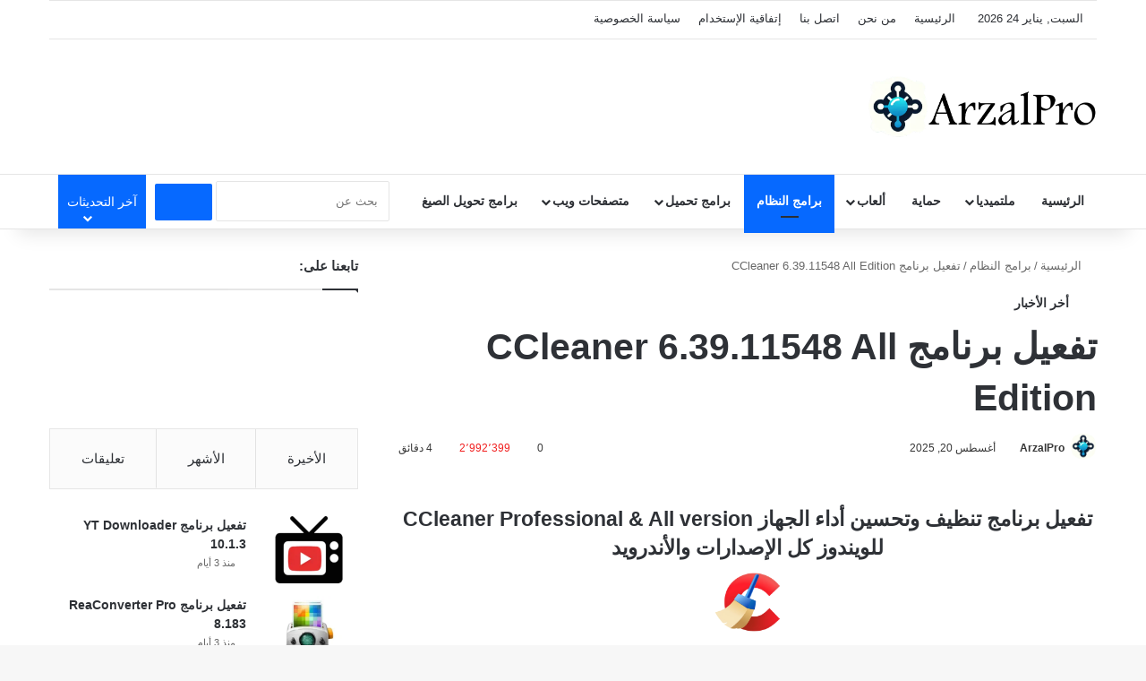

--- FILE ---
content_type: text/html; charset=UTF-8
request_url: https://arzalpro.net/ccleaner-all-edition/
body_size: 48688
content:
<!DOCTYPE html><html dir="rtl" lang="ar" class="" data-skin="light" prefix="og: http://ogp.me/ns#"><head><script data-no-optimize="1">var litespeed_docref=sessionStorage.getItem("litespeed_docref");litespeed_docref&&(Object.defineProperty(document,"referrer",{get:function(){return litespeed_docref}}),sessionStorage.removeItem("litespeed_docref"));</script>  <script type="litespeed/javascript" data-src="https://www.googletagmanager.com/gtag/js?id=G-C75D127WCT"></script> <script type="litespeed/javascript">window.dataLayer=window.dataLayer||[];function gtag(){dataLayer.push(arguments)}
gtag('js',new Date());gtag('config','G-C75D127WCT')</script> <link data-asynced="1" as="style" onload="this.onload=null;this.rel='stylesheet'"  href='//maxcdn.bootstrapcdn.com/font-awesome/4.5.0/css/font-awesome.min.css' rel='preload'/><meta charset="UTF-8" /><link rel="profile" href="https://gmpg.org/xfn/11" /><title>تفعيل برنامج CCleaner 6.39.11548 All Edition - ArzalPro</title><meta http-equiv='x-dns-prefetch-control' content='on'><link rel='dns-prefetch' href='//cdnjs.cloudflare.com' /><link rel='dns-prefetch' href='//ajax.googleapis.com' /><link rel='dns-prefetch' href='//fonts.googleapis.com' /><link rel='dns-prefetch' href='//fonts.gstatic.com' /><link rel='dns-prefetch' href='//s.gravatar.com' /><link rel='dns-prefetch' href='//www.google-analytics.com' /><link rel='preload' as='script' href='https://ajax.googleapis.com/ajax/libs/webfont/1/webfont.js'><meta name='robots' content='index, max-snippet:-1, max-image-preview:large, max-video-preview:-1, follow' /><link rel="canonical" href="https://arzalpro.net/ccleaner-all-edition/" /> <script type="application/ld+json">{"@context":"https://schema.org","@type":"Person","@id":"https://arzalpro.net/#Person","name":"ArzalPro","url":"https://arzalpro.net","logo":{"@type":"ImageObject","@id":"https://arzalpro.net/#logo","url":"https://arzalpro.net/wp-content/uploads/2025/01/logo.png","contentUrl":"https://arzalpro.net/wp-content/uploads/2025/01/logo.png","caption":"ArzalPro","inLanguage":"ar","width":841,"height":230},"description":"ArzalPro","sameAs":["https://www.facebook.com/arzal_pro","https://x.com/arzalpro"]}</script><meta property="og:url" content="https://arzalpro.net/ccleaner-all-edition/" /><meta property="og:site_name" content="ArzalPro" /><meta property="og:locale" content="ar" /><meta property="og:type" content="article" /><meta property="og:title" content="تفعيل برنامج CCleaner 6.39.11548 All Edition - ArzalPro" /><meta property="og:description" content="تحميل برنامج تنظيف وتحسين أداء النظام CCleaner All Edition للويندوز للماك والأندرويد" /><meta property="og:image" content="https://arzalpro.net/wp-content/uploads/2024/02/CCleaner-All-Editions-1.webp" /><meta property="og:secure_url" content="https://arzalpro.net/wp-content/uploads/2024/02/CCleaner-All-Editions-1.webp" /><meta property="og:image:height" content="426" /><meta property="og:image:width" content="640" /><meta name="twitter:card" content="summary"/><meta name="twitter:locale" content="ar"/><meta name="twitter:title"  content="تفعيل برنامج CCleaner 6.39.11548 All Edition - ArzalPro"/><meta name="twitter:description" content="تحميل برنامج تنظيف وتحسين أداء النظام CCleaner All Edition للويندوز للماك والأندرويد"/><meta name="twitter:url" content="https://arzalpro.net/ccleaner-all-edition/"/><meta name="twitter:site" content="@arzalpro"/><meta name="twitter:image" content="https://arzalpro.net/wp-content/uploads/2024/02/CCleaner-All-Editions-1.webp"/><link rel='dns-prefetch' href='//fonts.googleapis.com' /><link rel="alternate" type="application/rss+xml" title="ArzalPro &laquo; الخلاصة" href="https://arzalpro.net/feed/" /><link rel="alternate" type="application/rss+xml" title="ArzalPro &laquo; خلاصة التعليقات" href="https://arzalpro.net/comments/feed/" /> <script type="litespeed/javascript">try{if('undefined'!=typeof localStorage){var tieSkin=localStorage.getItem('tie-skin')}
var html=document.getElementsByTagName('html')[0].classList,htmlSkin='light';if(html.contains('dark-skin')){htmlSkin='dark'}
if(tieSkin!=null&&tieSkin!=htmlSkin){html.add('tie-skin-inverted');var tieSkinInverted=!0}
if(tieSkin=='dark'){html.add('dark-skin')}else if(tieSkin=='light'){html.remove('dark-skin')}}catch(e){console.log(e)}</script> <link rel="alternate" type="application/rss+xml" title="ArzalPro &laquo; تفعيل برنامج CCleaner 6.39.11548 All Edition خلاصة التعليقات" href="https://arzalpro.net/ccleaner-all-edition/feed/" /><style type="text/css">:root{				
			--tie-preset-gradient-1: linear-gradient(135deg, rgba(6, 147, 227, 1) 0%, rgb(155, 81, 224) 100%);
			--tie-preset-gradient-2: linear-gradient(135deg, rgb(122, 220, 180) 0%, rgb(0, 208, 130) 100%);
			--tie-preset-gradient-3: linear-gradient(135deg, rgba(252, 185, 0, 1) 0%, rgba(255, 105, 0, 1) 100%);
			--tie-preset-gradient-4: linear-gradient(135deg, rgba(255, 105, 0, 1) 0%, rgb(207, 46, 46) 100%);
			--tie-preset-gradient-5: linear-gradient(135deg, rgb(238, 238, 238) 0%, rgb(169, 184, 195) 100%);
			--tie-preset-gradient-6: linear-gradient(135deg, rgb(74, 234, 220) 0%, rgb(151, 120, 209) 20%, rgb(207, 42, 186) 40%, rgb(238, 44, 130) 60%, rgb(251, 105, 98) 80%, rgb(254, 248, 76) 100%);
			--tie-preset-gradient-7: linear-gradient(135deg, rgb(255, 206, 236) 0%, rgb(152, 150, 240) 100%);
			--tie-preset-gradient-8: linear-gradient(135deg, rgb(254, 205, 165) 0%, rgb(254, 45, 45) 50%, rgb(107, 0, 62) 100%);
			--tie-preset-gradient-9: linear-gradient(135deg, rgb(255, 203, 112) 0%, rgb(199, 81, 192) 50%, rgb(65, 88, 208) 100%);
			--tie-preset-gradient-10: linear-gradient(135deg, rgb(255, 245, 203) 0%, rgb(182, 227, 212) 50%, rgb(51, 167, 181) 100%);
			--tie-preset-gradient-11: linear-gradient(135deg, rgb(202, 248, 128) 0%, rgb(113, 206, 126) 100%);
			--tie-preset-gradient-12: linear-gradient(135deg, rgb(2, 3, 129) 0%, rgb(40, 116, 252) 100%);
			--tie-preset-gradient-13: linear-gradient(135deg, #4D34FA, #ad34fa);
			--tie-preset-gradient-14: linear-gradient(135deg, #0057FF, #31B5FF);
			--tie-preset-gradient-15: linear-gradient(135deg, #FF007A, #FF81BD);
			--tie-preset-gradient-16: linear-gradient(135deg, #14111E, #4B4462);
			--tie-preset-gradient-17: linear-gradient(135deg, #F32758, #FFC581);

			
					--main-nav-background: #FFFFFF;
					--main-nav-secondry-background: rgba(0,0,0,0.03);
					--main-nav-primary-color: #0088ff;
					--main-nav-contrast-primary-color: #FFFFFF;
					--main-nav-text-color: #2c2f34;
					--main-nav-secondry-text-color: rgba(0,0,0,0.5);
					--main-nav-main-border-color: rgba(0,0,0,0.1);
					--main-nav-secondry-border-color: rgba(0,0,0,0.08);
				
			}</style><link rel="alternate" title="oEmbed (JSON)" type="application/json+oembed" href="https://arzalpro.net/wp-json/oembed/1.0/embed?url=https%3A%2F%2Farzalpro.net%2Fccleaner-all-edition%2F" /><link rel="alternate" title="oEmbed (XML)" type="text/xml+oembed" href="https://arzalpro.net/wp-json/oembed/1.0/embed?url=https%3A%2F%2Farzalpro.net%2Fccleaner-all-edition%2F&#038;format=xml" /><meta property="og:title" content="تفعيل برنامج CCleaner 6.39.11548 All Edition - ArzalPro" /><meta property="og:type" content="article" /><meta property="og:description" content="تفعيل برنامج تنظيف وتحسين أداء الجهاز CCleaner Professional &amp; All versionللويندوز كل الإصدارات و" /><meta property="og:url" content="https://arzalpro.net/ccleaner-all-edition/" /><meta property="og:site_name" content="ArzalPro" /><meta property="og:image" content="https://arzalpro.net/wp-content/uploads/2024/02/CCleaner-All-Editions-1.webp" /><meta name="viewport" content="width=device-width, initial-scale=1.0" /><style id='wp-img-auto-sizes-contain-inline-css' type='text/css'>img:is([sizes=auto i],[sizes^="auto," i]){contain-intrinsic-size:3000px 1500px}
/*# sourceURL=wp-img-auto-sizes-contain-inline-css */</style><style id="litespeed-ccss">:root{--tie-preset-gradient-1:linear-gradient(135deg, rgba(6, 147, 227, 1) 0%, rgb(155, 81, 224) 100%);--tie-preset-gradient-2:linear-gradient(135deg, rgb(122, 220, 180) 0%, rgb(0, 208, 130) 100%);--tie-preset-gradient-3:linear-gradient(135deg, rgba(252, 185, 0, 1) 0%, rgba(255, 105, 0, 1) 100%);--tie-preset-gradient-4:linear-gradient(135deg, rgba(255, 105, 0, 1) 0%, rgb(207, 46, 46) 100%);--tie-preset-gradient-5:linear-gradient(135deg, rgb(238, 238, 238) 0%, rgb(169, 184, 195) 100%);--tie-preset-gradient-6:linear-gradient(135deg, rgb(74, 234, 220) 0%, rgb(151, 120, 209) 20%, rgb(207, 42, 186) 40%, rgb(238, 44, 130) 60%, rgb(251, 105, 98) 80%, rgb(254, 248, 76) 100%);--tie-preset-gradient-7:linear-gradient(135deg, rgb(255, 206, 236) 0%, rgb(152, 150, 240) 100%);--tie-preset-gradient-8:linear-gradient(135deg, rgb(254, 205, 165) 0%, rgb(254, 45, 45) 50%, rgb(107, 0, 62) 100%);--tie-preset-gradient-9:linear-gradient(135deg, rgb(255, 203, 112) 0%, rgb(199, 81, 192) 50%, rgb(65, 88, 208) 100%);--tie-preset-gradient-10:linear-gradient(135deg, rgb(255, 245, 203) 0%, rgb(182, 227, 212) 50%, rgb(51, 167, 181) 100%);--tie-preset-gradient-11:linear-gradient(135deg, rgb(202, 248, 128) 0%, rgb(113, 206, 126) 100%);--tie-preset-gradient-12:linear-gradient(135deg, rgb(2, 3, 129) 0%, rgb(40, 116, 252) 100%);--tie-preset-gradient-13:linear-gradient(135deg, #4D34FA, #ad34fa);--tie-preset-gradient-14:linear-gradient(135deg, #0057FF, #31B5FF);--tie-preset-gradient-15:linear-gradient(135deg, #FF007A, #FF81BD);--tie-preset-gradient-16:linear-gradient(135deg, #14111E, #4B4462);--tie-preset-gradient-17:linear-gradient(135deg, #F32758, #FFC581);--main-nav-background:#FFFFFF;--main-nav-secondry-background:rgba(0,0,0,0.03);--main-nav-primary-color:#0088ff;--main-nav-contrast-primary-color:#FFFFFF;--main-nav-text-color:#2c2f34;--main-nav-secondry-text-color:rgba(0,0,0,0.5);--main-nav-main-border-color:rgba(0,0,0,0.1);--main-nav-secondry-border-color:rgba(0,0,0,0.08)}.wp-block-group{box-sizing:border-box}.wp-block-image img{box-sizing:border-box;height:auto;max-width:100%;vertical-align:bottom}.wp-block-image .aligncenter{display:table}.wp-block-image .aligncenter{margin-left:auto;margin-right:auto}.wp-block-image figure{margin:0}:where(.wp-block-latest-comments:not([style*=line-height] .wp-block-latest-comments__comment)){line-height:1.1}:where(.wp-block-latest-comments:not([style*=line-height] .wp-block-latest-comments__comment-excerpt p)){line-height:1.8}.wp-block-latest-posts{box-sizing:border-box}.wp-block-latest-posts.wp-block-latest-posts__list{list-style:none}.wp-block-latest-posts.wp-block-latest-posts__list li{clear:both;overflow-wrap:break-word}:root :where(.wp-block-latest-posts.wp-block-latest-posts__list){padding-right:0}ul{box-sizing:border-box}.wp-block-search__button{margin-right:10px;word-break:normal}:where(.wp-block-search__button){border:1px solid #ccc;padding:6px 10px}.wp-block-search__inside-wrapper{display:flex;flex:auto;flex-wrap:nowrap;max-width:100%}.wp-block-search__label{width:100%}.wp-block-search__input{appearance:none;border:1px solid #949494;flex-grow:1;margin-left:0;margin-right:0;min-width:3rem;padding:8px;text-decoration:unset!important}:where(.wp-block-search__input){font-family:inherit;font-size:inherit;font-style:inherit;font-weight:inherit;letter-spacing:inherit;line-height:inherit;text-transform:inherit}.entry-content{counter-reset:footnotes}:root{--wp--preset--font-size--normal:16px;--wp--preset--font-size--huge:42px}.has-text-align-center{text-align:center}.aligncenter{clear:both}.screen-reader-text{border:0;clip-path:inset(50%);height:1px;margin:-1px;overflow:hidden;padding:0;position:absolute;width:1px;word-wrap:normal!important}html :where(img[class*=wp-image-]){height:auto;max-width:100%}:where(figure){margin:0 0 1em}.wp-block-image{margin:0 0 1em}.wp-block-search .wp-block-search__label{font-weight:700}.wp-block-search__button{border:1px solid #ccc;padding:.375em .625em}:root{--wp--preset--aspect-ratio--square:1;--wp--preset--aspect-ratio--4-3:4/3;--wp--preset--aspect-ratio--3-4:3/4;--wp--preset--aspect-ratio--3-2:3/2;--wp--preset--aspect-ratio--2-3:2/3;--wp--preset--aspect-ratio--16-9:16/9;--wp--preset--aspect-ratio--9-16:9/16;--wp--preset--color--black:#000000;--wp--preset--color--cyan-bluish-gray:#abb8c3;--wp--preset--color--white:#ffffff;--wp--preset--color--pale-pink:#f78da7;--wp--preset--color--vivid-red:#cf2e2e;--wp--preset--color--luminous-vivid-orange:#ff6900;--wp--preset--color--luminous-vivid-amber:#fcb900;--wp--preset--color--light-green-cyan:#7bdcb5;--wp--preset--color--vivid-green-cyan:#00d084;--wp--preset--color--pale-cyan-blue:#8ed1fc;--wp--preset--color--vivid-cyan-blue:#0693e3;--wp--preset--color--vivid-purple:#9b51e0;--wp--preset--color--global-color:#0088ff;--wp--preset--gradient--vivid-cyan-blue-to-vivid-purple:linear-gradient(135deg,rgba(6,147,227,1) 0%,rgb(155,81,224) 100%);--wp--preset--gradient--light-green-cyan-to-vivid-green-cyan:linear-gradient(135deg,rgb(122,220,180) 0%,rgb(0,208,130) 100%);--wp--preset--gradient--luminous-vivid-amber-to-luminous-vivid-orange:linear-gradient(135deg,rgba(252,185,0,1) 0%,rgba(255,105,0,1) 100%);--wp--preset--gradient--luminous-vivid-orange-to-vivid-red:linear-gradient(135deg,rgba(255,105,0,1) 0%,rgb(207,46,46) 100%);--wp--preset--gradient--very-light-gray-to-cyan-bluish-gray:linear-gradient(135deg,rgb(238,238,238) 0%,rgb(169,184,195) 100%);--wp--preset--gradient--cool-to-warm-spectrum:linear-gradient(135deg,rgb(74,234,220) 0%,rgb(151,120,209) 20%,rgb(207,42,186) 40%,rgb(238,44,130) 60%,rgb(251,105,98) 80%,rgb(254,248,76) 100%);--wp--preset--gradient--blush-light-purple:linear-gradient(135deg,rgb(255,206,236) 0%,rgb(152,150,240) 100%);--wp--preset--gradient--blush-bordeaux:linear-gradient(135deg,rgb(254,205,165) 0%,rgb(254,45,45) 50%,rgb(107,0,62) 100%);--wp--preset--gradient--luminous-dusk:linear-gradient(135deg,rgb(255,203,112) 0%,rgb(199,81,192) 50%,rgb(65,88,208) 100%);--wp--preset--gradient--pale-ocean:linear-gradient(135deg,rgb(255,245,203) 0%,rgb(182,227,212) 50%,rgb(51,167,181) 100%);--wp--preset--gradient--electric-grass:linear-gradient(135deg,rgb(202,248,128) 0%,rgb(113,206,126) 100%);--wp--preset--gradient--midnight:linear-gradient(135deg,rgb(2,3,129) 0%,rgb(40,116,252) 100%);--wp--preset--font-size--small:13px;--wp--preset--font-size--medium:20px;--wp--preset--font-size--large:36px;--wp--preset--font-size--x-large:42px;--wp--preset--spacing--20:0.44rem;--wp--preset--spacing--30:0.67rem;--wp--preset--spacing--40:1rem;--wp--preset--spacing--50:1.5rem;--wp--preset--spacing--60:2.25rem;--wp--preset--spacing--70:3.38rem;--wp--preset--spacing--80:5.06rem;--wp--preset--shadow--natural:6px 6px 9px rgba(0, 0, 0, 0.2);--wp--preset--shadow--deep:12px 12px 50px rgba(0, 0, 0, 0.4);--wp--preset--shadow--sharp:6px 6px 0px rgba(0, 0, 0, 0.2);--wp--preset--shadow--outlined:6px 6px 0px -3px rgba(255, 255, 255, 1), 6px 6px rgba(0, 0, 0, 1);--wp--preset--shadow--crisp:6px 6px 0px rgba(0, 0, 0, 1)}:root{--brand-color:#0669ff;--dark-brand-color:#0051cc;--bright-color:#FFF;--base-color:#2c2f34}html{-ms-touch-action:manipulation;touch-action:manipulation;-webkit-text-size-adjust:100%;-ms-text-size-adjust:100%}article,aside,figure,header,nav{display:block}a{background-color:#fff0}strong{font-weight:inherit}strong{font-weight:600}img{border-style:none}figure{margin:1em 0}button,input{font:inherit}button,input{overflow:visible}button,input{margin:0}button{text-transform:none}button,[type="submit"]{-webkit-appearance:button}button::-moz-focus-inner,input::-moz-focus-inner{border:0;padding:0}button:-moz-focusring,input:-moz-focusring{outline:1px dotted ButtonText}[type="checkbox"]{box-sizing:border-box;padding:0}[type="search"]{-webkit-appearance:textfield}[type="search"]::-webkit-search-cancel-button,[type="search"]::-webkit-search-decoration{-webkit-appearance:none}*{padding:0;margin:0;list-style:none;border:0;outline:none;box-sizing:border-box}*:before,*:after{box-sizing:border-box}body{background:#F7F7F7;color:var(--base-color);font-family:-apple-system,BlinkMacSystemFont,"Segoe UI",Roboto,Oxygen,Oxygen-Sans,Ubuntu,Cantarell,"Helvetica Neue","Open Sans",Arial,sans-serif;font-size:13px;line-height:21px}h1,h2,h3,.the-subtitle{line-height:1.4;font-weight:600}h1{font-size:41px;font-weight:700}h2{font-size:27px}h3{font-size:23px}.the-subtitle{font-size:17px}a{color:var(--base-color);text-decoration:none}img{max-width:100%;height:auto}p{line-height:1.7}.screen-reader-text{clip:rect(1px,1px,1px,1px);position:absolute!important;height:1px;width:1px;overflow:hidden}.stream-item{text-align:center;position:relative;z-index:2;margin:20px 0;padding:0}@media (max-width:991px){.has-header-ad.has-header-below-ad .stream-item-below-header{margin-top:0}}@media (max-width:991px){.header-layout-3.has-normal-width-logo .stream-item-top{clear:both}}.tie-icon:before,[class^="tie-icon-"],[class*=" tie-icon-"]{font-family:"tiefonticon"!important;speak:never;font-style:normal;font-weight:400;font-variant:normal;text-transform:none;line-height:1;-webkit-font-smoothing:antialiased;-moz-osx-font-smoothing:grayscale;display:inline-block}body.tie-no-js a.remove,body.tie-no-js .comp-sub-menu,body.tie-no-js .menu-sub-content{display:none!important}body.tie-no-js .tie-icon:before,body.tie-no-js [class^="tie-icon-"],body.tie-no-js [class*=" tie-icon-"]{visibility:hidden!important}body.tie-no-js [class^="tie-icon-"]:before,body.tie-no-js [class*=" tie-icon-"]:before{content:""}.tie-popup,#autocomplete-suggestions{display:none}.container{margin-right:auto;margin-left:auto;padding-left:15px;padding-right:15px}.container:after{content:"";display:table;clear:both}@media (min-width:768px){.container{width:100%}}@media (min-width:1200px){.container{max-width:1200px}}.tie-row{margin-left:-15px;margin-right:-15px}.tie-row:after{content:"";display:table;clear:both}.tie-col-md-4,.tie-col-md-8,.tie-col-xs-12{position:relative;min-height:1px;padding-left:15px;padding-right:15px}.tie-col-xs-12{float:left}.tie-col-xs-12{width:100%}@media (min-width:992px){.tie-col-md-4,.tie-col-md-8{float:left}.tie-col-md-4{width:33.33333%}.tie-col-md-8{width:66.66667%}}.tie-alignleft{float:left}.tie-alignright{float:right}.fullwidth{width:100%!important}.aligncenter{clear:both;display:block;margin:0 auto 1.75em;text-align:center;margin-left:auto;margin-right:auto;margin-top:6px;margin-bottom:6px}.clearfix:before,.clearfix:after{content:" ";display:block;height:0;overflow:hidden}.clearfix:after{clear:both}.tie-container,#tie-wrapper{height:100%;min-height:650px}.tie-container{position:relative;overflow:hidden}#tie-wrapper{background:#fff;position:relative;z-index:108;height:100%;margin:0 auto}.container-wrapper{background:#fff;border:1px solid rgb(0 0 0/.1);border-radius:2px;padding:30px}#content{margin-top:30px}@media (max-width:991px){#content{margin-top:15px}}.site-content{-ms-word-wrap:break-word;word-wrap:break-word}.theme-header{background:#fff;position:relative;z-index:999}.theme-header:after{content:"";display:table;clear:both}.theme-header.has-shadow{box-shadow:rgb(0 0 0/.1)0 25px 20px -20px}#menu-components-wrap{display:flex;justify-content:space-between;width:100%;flex-wrap:wrap}.logo-row{position:relative}#logo{margin-top:40px;margin-bottom:40px;display:block;float:left}#logo img{vertical-align:middle}#logo a{display:inline-block}#tie-logo-inverted{display:none}@media (max-width:991px){#theme-header.has-normal-width-logo #logo{margin:14px 0!important;text-align:left;line-height:1}#theme-header.has-normal-width-logo #logo img{width:auto;height:auto;max-width:190px}}@media (max-width:479px){#theme-header.has-normal-width-logo #logo img{max-width:160px;max-height:60px!important}}@media (max-width:991px){#theme-header.mobile-header-default:not(.header-layout-1) #logo{flex-grow:10}}.components{display:flex;align-items:center;justify-content:end}.components>li{position:relative}.components>li>a{display:block;position:relative;width:30px;text-align:center;font-size:16px;white-space:nowrap}@media (max-width:991px){.logo-container{border-width:0;display:flex;flex-flow:row nowrap;align-items:center;justify-content:space-between}}.mobile-header-components{display:none;z-index:10;height:30px;line-height:30px;flex-wrap:nowrap;flex:1 1 0%}.mobile-header-components .components{float:none;display:flex!important;justify-content:flex-start}.mobile-header-components .components li.custom-menu-link{display:inline-block;float:none}.mobile-header-components .components li.custom-menu-link>a{width:20px;padding-bottom:15px}.mobile-header-components [class^="tie-icon-"]{font-size:18px;width:20px;height:20px;vertical-align:middle}.mobile-header-components .tie-mobile-menu-icon{font-size:20px}.mobile-header-components .nav-icon{display:inline-block;width:20px;height:2px;background-color:var(--base-color);position:relative;top:-4px}.mobile-header-components .nav-icon:before,.mobile-header-components .nav-icon:after{position:absolute;right:0;background-color:var(--base-color);content:"";display:block;width:100%;height:100%;transform:translateZ(0);backface-visibility:hidden}.mobile-header-components .nav-icon:before{transform:translateY(-7px)}.mobile-header-components .nav-icon:after{transform:translateY(7px)}#mobile-header-components-area_1 .components li.custom-menu-link>a{margin-right:15px}#mobile-header-components-area_2 .components{flex-direction:row-reverse}#mobile-header-components-area_2 .components li.custom-menu-link>a{margin-left:15px}@media (max-width:991px){.logo-container:before,.logo-container:after{height:1px}#tie-body #mobile-container,.mobile-header-components{display:block}#slide-sidebar-widgets{display:none}}.top-nav{background-color:#fff;position:relative;z-index:10;line-height:40px;border:1px solid rgb(0 0 0/.1);border-width:1px 0;color:var(--base-color);clear:both}.main-nav-below.top-nav-above .top-nav{border-top-width:0}.top-nav a:not(.button):not(:hover){color:var(--base-color)}.topbar-wrapper{display:flex;min-height:40px}.top-nav .tie-alignleft,.top-nav .tie-alignright{flex-grow:1;position:relative}.topbar-today-date{padding-right:15px;flex-shrink:0}.top-menu .menu a{padding:0 10px}.top-menu .menu li{position:relative}@media (min-width:992px){.top-nav-boxed .topbar-wrapper{padding-right:15px;padding-left:15px}.top-nav-boxed .top-nav{background:transparent!important;border-width:0}.top-nav-boxed .topbar-wrapper{background:#fff;border:1px solid rgb(0 0 0/.1);border-width:1px 0;width:100%}}@media (max-width:991px){.top-nav:not(.has-breaking-news),.topbar-today-date,.top-menu,.theme-header .components{display:none}}.main-nav-wrapper{position:relative;z-index:4}.main-nav{background-color:var(--main-nav-background);color:var(--main-nav-primary-color);position:relative;border:1px solid var(--main-nav-main-border-color);border-width:1px 0}.main-menu-wrapper{position:relative}@media (min-width:992px){.header-menu .menu{display:flex}.header-menu .menu a{display:block;position:relative}.header-menu .menu>li>a{white-space:nowrap}.header-menu .menu .sub-menu a{padding:8px 10px}.header-menu .menu ul:not(.sub-menu-columns):not(.sub-menu-columns-item):not(.sub-list):not(.mega-cat-sub-categories):not(.slider-arrow-nav){box-shadow:0 2px 5px rgb(0 0 0/.1)}.header-menu .menu ul li{position:relative}.header-menu .menu ul a{border-width:0 0 1px}#main-nav{z-index:9;line-height:60px}.main-menu .menu>li>a{padding:0 14px;font-size:14px;font-weight:700}.main-menu .menu>li>.menu-sub-content{border-top:2px solid var(--main-nav-primary-color)}.main-menu .menu ul{line-height:20px;z-index:1}.main-menu .menu-sub-content{background:var(--main-nav-background);display:none;padding:15px;width:230px;position:absolute;box-shadow:0 3px 4px rgb(0 0 0/.2)}.main-menu .menu-sub-content a{width:200px}.main-nav .menu a,.main-nav .components li a{color:var(--main-nav-text-color)}.main-nav-light{--main-nav-background:#FFFFFF;--main-nav-secondry-background:rgba(0,0,0,0.03);--main-nav-primary-color:var(--brand-color);--main-nav-contrast-primary-color:var(--bright-color);--main-nav-text-color:var(--base-color);--main-nav-secondry-text-color:rgba(0,0,0,0.5);--main-nav-main-border-color:rgba(0,0,0,0.1);--main-nav-secondry-border-color:rgba(0,0,0,0.08)}}@media (min-width:992px){header .menu-item-has-children>a:before,.mega-menu>a:before{content:"";position:absolute;right:10px;top:50%;bottom:auto;transform:translateY(-50%);font-family:"tiefonticon"!important;font-style:normal;font-weight:400;font-variant:normal;text-transform:none;content:"";font-size:11px;line-height:1}.menu>.menu-item-has-children:not(.is-icon-only)>a,.menu .mega-menu:not(.is-icon-only)>a{padding-right:25px}}@media only screen and (min-width:992px) and (max-width:1100px){.main-nav .menu>li:not(.is-icon-only)>a{padding-left:7px;padding-right:7px}.main-nav .menu>li:not(.is-icon-only)>a:before{display:none}}@media (max-width:991px){#tie-wrapper header#theme-header{box-shadow:none;background:transparent!important}.logo-container{border-width:0;box-shadow:0 3px 7px 0 rgb(0 0 0/.1)}.logo-container{background-color:#fff}.header-layout-3 .main-nav-wrapper{display:none}.main-menu-wrapper .main-menu-wrap{width:100%}}.magazine2 .container-wrapper{border-width:0;padding:0;background-color:#fff0;opacity:.99}@media (min-width:992px){.magazine2.sidebar-left .sidebar{padding-right:40px}}.magazine2 .sidebar .container-wrapper{margin-bottom:50px}@media (max-width:991px){.magazine2 .sidebar .container-wrapper{margin-bottom:30px}}.magazine2.post-layout-1 .entry-header-outer{padding:0 0 20px}.magazine2 .entry-content{padding:0 0 30px}@media (max-width:670px){.magazine2 .entry-content{padding:0 0 15px}}.comp-sub-menu{display:none;position:absolute;z-index:1;right:0;width:250px;overflow:hidden;padding:20px;background:#fff;box-shadow:0 2px 5px rgb(0 0 0/.1);box-sizing:content-box}.comp-sub-menu li{position:relative;width:100%}input{border:1px solid rgb(0 0 0/.1);color:var(--base-color);font-size:13px;outline:none;padding:10px 12px;line-height:23px;border-radius:2px;max-width:100%;background-color:#fff0}input:not([type="checkbox"]):not([type="radio"]){appearance:none;outline:none}@media (max-width:767px){input:not([type="submit"]){font-size:16px!important}}.button,[type="submit"]{width:auto;position:relative;background-color:var(--tie-buttons-color,var(--brand-color));color:var(--tie-buttons-text,var(--bright-color));border-radius:var(--tie-buttons-radius,2px);border:var(--tie-buttons-border-width,0) solid var(--tie-buttons-border-color,var(--brand-color));padding:10px 25px;margin:0;font-weight:600;font-size:14px;display:inline-block;text-align:center;line-height:21px;text-decoration:none;vertical-align:middle;appearance:none}@media (min-width:992px){.sidebar-left .main-content{float:right;padding-left:5px}.sidebar-left .sidebar{float:left}.sidebar-left.magazine2 .main-content{padding-left:5px}}.post-thumb{position:relative;height:100%;display:block;backface-visibility:hidden;transform:rotate(0)}.post-thumb img{width:100%;display:block}.post-thumb .post-cat-wrap{position:absolute;bottom:10px;margin:0;right:10px}.post-meta{margin:10px 0 8px;font-size:12px;overflow:hidden}.post-meta,.post-meta a:not(:hover){color:#666}.post-meta .meta-item{margin-right:8px;display:inline-block}.post-meta .meta-item.tie-icon:before{padding-right:3px}.post-meta .meta-item.date:before{content:""}.post-meta .meta-item.meta-comment:before{content:""}.post-meta .tie-alignright .meta-item:last-child{margin:0!important}@media (max-width:767px){.entry-header .post-meta>span,.entry-header .post-meta>div,.main-content .post-meta>span,.main-content .post-meta>div{float:left}}.very-hot{color:#f11e1e}.post-cat-wrap{position:relative;z-index:3;margin-bottom:5px;font-weight:400;font-family:inherit!important;line-height:0;display:block}.post-cat{display:inline-block;background:var(--brand-color);color:var(--bright-color);padding:0 11px;font-size:13px;line-height:2em;margin-right:4px;position:relative;white-space:nowrap;word-wrap:normal;letter-spacing:0;border-radius:4px}.post-cat:first-child:last-child{margin:0}#breadcrumb{margin:50px 0 0}#breadcrumb,#breadcrumb a:not(:hover){color:#666}#breadcrumb .delimiter{margin:0 3px;font-style:normal}.entry-header-outer #breadcrumb{margin:0 0 20px;padding:0}@media (max-width:767px){.single-post #breadcrumb .current,.single-post #breadcrumb em:last-of-type{display:none}}.trending-post.tie-icon-bolt{width:22px;height:22px;line-height:22px;text-align:center;font-size:12px;background:#F64E4E;color:#fff;border-radius:100%;z-index:4;display:inline-block}.entry-header{padding:30px 30px 0;margin-bottom:20px}@media (max-width:991px){.entry-header{padding:20px 20px 0}}.entry{line-height:1.7;font-size:15px}.entry p{margin-bottom:25px;line-height:1.7}@media (max-width:767px){.container-wrapper,.entry-content{padding:20px 15px}}.tabs{max-height:75px;width:100%;padding:0;border:1px solid rgb(0 0 0/.1);border-width:0 0 1px;display:flex;flex-flow:row wrap}.tabs li{display:inline-block;position:relative;padding:0!important}.tabs a{background:rgb(0 0 0/.02);display:block;text-align:center;border:1px solid rgb(0 0 0/.1);border-width:0 1px 1px 0;font-size:15px}.tabs a:not(:hover){color:var(--base-color)}.tabs>li>a{line-height:65px;padding:0 15px;border-bottom-color:#fff0}.tab-content{padding:30px;display:none}.tab-content{position:relative}@media (max-width:767px){.tab-content{padding:20px}}.tab-content-elements li{opacity:0}.tab-content:not(.is-not-active):first-of-type{display:block}.tab-content:not(.is-not-active):first-of-type .tab-content-elements li{opacity:1}.tabs-container-wrapper{padding:0!important}.normal-side .tabs{display:flex}.normal-side .tabs li{flex-grow:1}.normal-side .tabs a{overflow:hidden;text-overflow:ellipsis;white-space:nowrap;padding:0 10px!important}.normal-side .tabs li:last-child a{border-right-width:0}@media (max-width:320px){.normal-side .tabs{max-height:none;border-bottom:0}.normal-side .tabs li{display:block;width:100%;float:none}.normal-side .tabs a{border-bottom-color:rgb(0 0 0/.1);border-width:0 0 1px}}.magazine2 .tab-content{padding:30px 0 0}@media (max-width:767px){.magazine2 .tab-content{padding:20px 0 0}}.magazine2 .tabs{border-width:1px}.block-head-1 .the-global-title{position:relative;font-size:17px;padding:0 0 15px;border-bottom:2px solid rgb(0 0 0/.1);margin-bottom:20px}.block-head-1 .the-global-title:after{content:"";background:#2c2f34;width:40px;height:2px;position:absolute;bottom:-2px;left:0}.block-head-1 .the-global-title:before{content:"";width:0;height:0;position:absolute;bottom:-5px;left:0;border-left:0;border-right:5px solid #fff0;border-top:5px solid #2c2f34}.side-aside{position:fixed;top:0;z-index:111;visibility:hidden;width:350px;max-width:100%;height:100%;background:#FFF;background-repeat:no-repeat;background-position:center top;background-size:cover;overflow-y:auto}@media (min-width:992px){.side-aside{right:0;transform:translate(350px,0)}}.dark-skin{--lazyload-loading-color:#161717}.dark-skin{background-color:var(--tie-dark-skin-bg-main,#1f2024);color:#fff}.dark-skin input:not([type="submit"]){color:#ccc}.dark-skin a:not(:hover){color:#fff}.dark-skin input:not([type=submit]){border-color:rgb(255 255 255/.1)}.dark-skin .container-wrapper{background-color:var(--tie-dark-skin-bg-main,#1f2024);border-color:rgb(255 255 255/.1)}.dark-skin .widget a:not(:hover){color:#fff}.sidebar .container-wrapper{margin-bottom:30px}@media (max-width:991px){.sidebar .container-wrapper{margin-bottom:15px}}@media (max-width:991px){.has-sidebar .sidebar{margin-top:15px}.magazine2.has-sidebar .sidebar{margin-top:40px}}.widget-title{position:relative}.widget-title .the-subtitle{font-size:15px;min-height:15px}.widget-title-icon{position:absolute;right:0;top:1px;color:#b9bec3;font-size:15px}.widget-title-icon:before{content:""}.post-widget-body{padding-left:125px}.post-widget-body .post-title{font-size:14px;line-height:1.4;margin-bottom:5px}.post-widget-thumbnail{float:left;margin-right:15px;position:relative}.post-widget-thumbnail img.tie-small-image{width:110px}.widget li{padding:6px 0}.widget li:first-child{padding-top:0}.widget li:last-child{padding-bottom:0;border-bottom:0}.widget li:after{clear:both;display:table;content:""}.widget .post-meta{margin:2px 0 0;font-size:11px;line-height:17px}.posts-list-big-first .posts-list-items li:first-child{padding-bottom:20px}.posts-list-big-first li:first-child .post-widget-thumbnail{width:100%;margin-right:0;margin-bottom:10px}.posts-list-big-first li:first-child .post-widget-thumbnail a{min-height:40px}.posts-list-big-first li:first-child .post-widget-body{padding-left:0}.posts-list-big-first li:first-child .post-title{font-size:18px}@media (max-width:991px){.posts-list-big-first .posts-list-items{overflow:hidden}.posts-list-big-first li{width:48%;float:left}.posts-list-big-first li:nth-child(2n+1){clear:both}}@media (max-width:670px){.posts-list-big-first li{width:100%}}form.search-form{overflow:auto;position:relative;width:100%;margin-top:10px}.search-field{float:left;width:73%;padding:8px 15px}.search-submit[type="submit"]{float:right;padding:10px 5px;margin-left:2%;width:25%}.widget_text .textwidget{overflow:hidden}.login-widget .widget-title-icon:before{content:""}.login-widget form input[type="text"],.login-widget form input[type="password"]{width:100%;float:none;margin-bottom:15px}.login-widget .pass-container{position:relative}.login-widget .pass-container input[type="password"]{padding-right:70px}.login-widget .forget-text{position:absolute;right:15px;line-height:45px;top:0;font-size:12px}.login-widget .forget-text:not(:hover){color:#666}.login-widget .rememberme{display:block;margin-bottom:15px}li.widget-post-list{padding:7px 0;position:relative}.social-icons-widget .widget-title-icon:before{content:""}.social-icons-widget .is-centered{text-align:center;overflow:hidden}@media (max-width:479px){.social-icons-widget .solid-social-icons{text-align:center}}@media (min-width:992px){.mega-menu .mega-menu-block{left:0;width:100%;padding:30px}.sub-menu-columns{margin:0-15px;display:flex;flex-direction:row;flex-wrap:wrap}li.mega-link-column{margin-bottom:10px;padding:0 15px;flex-basis:50%}.mega-links-3col .mega-link-column{flex-basis:33.3333333333%}.mega-menu .post-box-title{line-height:1.4}.mega-menu a.mega-menu-link{font-size:14px;font-weight:500;border:0;display:block}.mega-menu .post-thumb{margin-bottom:10px}.main-menu .mega-cat-wrapper{overflow:hidden;height:auto;clear:both}.main-menu .mega-ajax-content{min-height:200px;position:relative}.main-menu .mega-cat .mega-menu-content{clear:both}.main-menu .mega-cat .mega-menu-block{padding:0}.main-menu .mega-cat-content{padding:30px}.main-menu .horizontal-posts{width:100%}}@media (min-width:992px){.theme-header .logo-row>div{height:auto!important}.header-layout-3 .stream-item-top-wrapper{float:right}}#menu-featured-posts{position:static}.menu-featured-posts-title{height:auto;width:auto!important;line-height:inherit;position:relative;color:var(--main-nav-contrast-primary-color)!important;background-color:var(--main-nav-primary-color);display:flex!important;padding:0 10px;flex-flow:row;justify-content:center;margin-left:10px}.menu-featured-posts-title:before{bottom:2%!important;top:auto!important;right:50%!important;margin-right:-4px}.menu-featured-posts-title strong{font-size:34px;font-weight:900}.menu-featured-posts-title span{font-size:14px;clear:both;display:block;line-height:1}.menu-featured-posts-words{justify-content:center;display:flex;flex-flow:column;text-transform:uppercase}#menu-featured-posts .comp-sub-menu{border-top:2px solid var(--main-nav-primary-color);width:100%;box-sizing:border-box;padding:30px 30px 20px}#menu-featured-posts .comp-sub-menu li{float:left;border:none;padding:0 10px}#mobile-container{display:none;padding:10px 30px 30px}#mobile-menu{margin-bottom:20px;position:relative;padding-top:15px}#mobile-social-icons{margin-bottom:15px}#mobile-social-icons ul{text-align:center;overflow:hidden}#mobile-search .search-form{overflow:hidden;position:relative}#mobile-search .search-form:after{position:absolute;content:"";font-family:"tiefonticon";top:4px;right:10px;line-height:30px;width:30px;font-size:16px;border-radius:50%;text-align:center;color:#fff}#mobile-search .search-field{background-color:rgb(0 0 0/.05);border-color:rgb(255 255 255/.1);color:#fff;width:100%;border-radius:50px;padding:7px 45px 7px 20px}#mobile-search .search-submit{background:#fff0;font-size:0;width:35px;height:38px;position:absolute;top:0;right:5px;z-index:1}#mobile-search input::-webkit-input-placeholder{color:rgb(255 255 255/.6)}#mobile-search input::-moz-placeholder{color:rgb(255 255 255/.6)}#mobile-search input:-moz-placeholder{color:rgb(255 255 255/.6)}#mobile-search input:-ms-input-placeholder{color:rgb(255 255 255/.6)}#tie-wrapper:after{position:absolute;z-index:1000;top:-10%;left:-50%;width:0;height:0;background:rgb(0 0 0/.2);content:"";opacity:0}@media (max-width:991px){.side-aside.appear-from-left{left:0;transform:translate(-100%,0)}.side-aside.is-fullwidth{width:100%}}.is-desktop .side-aside .has-custom-scroll{padding:50px 0 0}.side-aside:after{position:absolute;top:0;left:0;width:100%;height:100%;background:rgb(0 0 0/.2);content:"";opacity:1}.side-aside .container-wrapper{padding:30px!important;border-radius:0;border:0;background:#fff0;box-shadow:none!important}a.remove{position:absolute;top:0;right:0;display:block;speak:never;-webkit-font-smoothing:antialiased;-moz-osx-font-smoothing:grayscale;width:20px;height:20px;display:block;line-height:20px;text-align:center;font-size:15px}a.remove:before{content:"";font-family:"tiefonticon";color:#e74c3c}a.remove.big-btn{width:25px;height:25px;line-height:25px;font-size:22px}a.remove.light-btn:not(:hover):before{color:#fff}.side-aside a.remove{z-index:1;top:15px;left:50%;right:auto;transform:translateX(-50%)}.side-aside a.remove:not(:hover):before{color:#111}.side-aside.dark-skin a.remove:not(:hover):before{color:#fff}.tie-popup a.remove{transform:scale(.2);opacity:0;top:15px;right:15px;z-index:1}.theiaStickySidebar:after{content:"";display:table;clear:both}.has-custom-scroll,.side-aside{overflow-x:hidden;scrollbar-width:thin}.has-custom-scroll::-webkit-scrollbar,.side-aside::-webkit-scrollbar{width:5px}.has-custom-scroll::-webkit-scrollbar-track,.side-aside::-webkit-scrollbar-track{background:#fff0}.has-custom-scroll::-webkit-scrollbar-thumb,.side-aside::-webkit-scrollbar-thumb{border-radius:20px;background:rgb(0 0 0/.2)}.dark-skin .has-custom-scroll::-webkit-scrollbar-thumb{background:#000}.tie-popup{position:fixed;z-index:99999;left:0;top:0;height:100%;width:100%;background-color:rgb(0 0 0/.5);display:none;perspective:600px}.tie-popup-container{position:relative;z-index:100;width:90%;max-width:420px;margin:10em auto 0;border-radius:2px;box-shadow:0 0 20px rgb(0 0 0/.2);will-change:transform,opacity;transform:scale(.5);opacity:0}.tie-popup-container .login-submit{padding-top:15px;padding-bottom:15px}.tie-popup-container .container-wrapper{padding:60px;background-color:#ffffff!important;border-radius:5px}@media (max-width:479px){.tie-popup-container .container-wrapper{padding:30px}}#tie-popup-adblock .tie-popup-container{max-width:500px}#tie-popup-adblock .container-wrapper{background:#e74c3c!important;text-align:center;color:#fff}#tie-popup-adblock .tie-adblock-icon{font-size:120px;margin-bottom:10px}#tie-popup-adblock .adblock-message{margin-top:10px}.pop-up-live-search{will-change:transform,opacity;transform:scale(.7);opacity:0}.tie-popup-search-wrap::-webkit-input-placeholder{color:#fff}.tie-popup-search-wrap::-moz-placeholder{color:#fff}.tie-popup-search-wrap:-moz-placeholder{color:#fff}.tie-popup-search-wrap:-ms-input-placeholder{color:#fff}.tie-popup-search-wrap form{position:relative;height:80px;margin-bottom:20px}.popup-search-wrap-inner{position:relative;padding:80px 15px 0;margin:0 auto;max-width:800px}input.tie-popup-search-input{width:100%;height:80px;line-height:80px;background:rgb(0 0 0/.7)!important;font-weight:500;font-size:22px;border:0;padding-right:80px;padding-left:30px;color:#fff;border-radius:5px}button.tie-popup-search-submit{font-size:28px;color:#666;position:absolute;right:5px;top:15px;background:transparent!important}#tie-popup-search-mobile .popup-search-wrap-inner{padding-top:50px}#tie-popup-search-mobile input.tie-popup-search-input{height:50px;line-height:1;padding-left:20px;padding-right:50px}#tie-popup-search-mobile button.tie-popup-search-submit{font-size:16px;top:9px;right:0}#autocomplete-suggestions{overflow:auto;padding:20px;color:#eee;position:absolute;display:none;width:370px;z-index:9999;margin-top:15px}.tie-icon-facebook:before{content:""}.tie-icon-search:before{content:""}.tie-icon-author:before{content:""}.tie-icon-home:before{content:""}.tie-icon-tags:before{content:""}.tie-icon-bookmark:before{content:""}.tie-icon-ban:before{content:""}.tie-icon-random:before{content:""}.tie-icon-twitter:before{content:""}.tie-icon-navicon:before{content:""}.tie-icon-bolt:before{content:""}.tie-icon-paper-plane:before{content:""}.tie-icon-whatsapp:before{content:""}.tie-icon-fire:before{content:""}.tie-icon-moon:before{content:""}.post-content.container-wrapper{padding:0}.entry-header{font-size:45px;line-height:1.2}@media (max-width:767px){.entry-header{font-size:28px}}.entry-header .entry-title{margin-bottom:15px}@media (max-width:767px){.entry-header .entry-title{font-size:28px}}.entry-header .post-is-trending{margin:15px 0 10px;font-size:14px;font-weight:700}.entry-header .trending-post{margin-right:5px}.entry-header .post-meta{overflow:inherit;font-size:12px;margin-top:5px;margin-bottom:0;line-height:24px}.entry-header .post-meta .meta-item{margin-right:12px}.entry-header .post-meta,.entry-header .post-meta a:not(:hover){color:#333}.entry-header .post-meta .meta-author{margin:0}.entry-header .post-meta .meta-author a{font-weight:600}.entry-header .post-meta .author-meta+.date:before{content:"•";color:#ccc;margin:0 3px 0 5px;display:inline-block}.entry-header .post-meta .tie-alignright{display:inline}@media (max-width:767px){.entry-header .post-meta{margin-bottom:-8px}.entry-header .post-meta .tie-alignright{float:none}.entry-header .post-meta .meta-item,.entry-header .post-meta .tie-alignright .meta-item:last-child{margin-bottom:8px!important}.entry-header .post-meta>div,.entry-header .post-meta>span{float:initial!important}.entry-header .post-meta .meta-author a{font-weight:400}.entry-header .meta-author-avatar img{width:20px;height:20px}}.meta-author-avatar img{width:30px;height:30px;margin-right:3px;margin-top:-5px;vertical-align:middle;border-radius:50%}.post-layout-1 div.entry-content{padding-top:0}.post-layout-1 .entry-header-outer{padding:30px 30px 20px}@media (max-width:767px){.post-layout-1 .entry-header-outer{padding:20px}}.post-layout-1 .entry-header{padding:0;margin:0}.entry-content{padding:0 30px 30px}@media (max-width:767px){.entry-content{padding-right:15px;padding-left:15px}}.entry h3{margin:0 0 .5em}@media (max-width:767px){.single .entry-content{padding-top:15px}}.post-bottom-meta-title{float:left;padding:0 6px;margin:5px 5px 0 0;background:#2c2f34;border:1px solid rgb(0 0 0/.1);border-radius:2px}.post-bottom-meta-title{color:#fff}.post-tags-modern .post-bottom-meta-title{display:none}.share-buttons{padding:18px 28px;line-height:0}@media (max-width:767px){.share-buttons{padding:15px}}.share-buttons-mobile{position:fixed;bottom:0;z-index:999999;width:100%;background:#fff0;border:0 none;padding:0}.share-buttons-mobile .share-links a{margin:0;border-radius:0;width:1%;display:table-cell;opacity:1!important}.share-buttons-mobile .share-links a .share-btn-icon{margin:0 auto;float:none}@media (min-width:768px){.share-buttons-mobile{display:none}}.mobile-share-buttons-spacer{height:40px}@media (min-width:768px){.mobile-share-buttons-spacer{display:none}}.share-links a{color:#fff}.share-links{overflow:hidden;position:relative}.share-links .share-btn-icon{font-size:15px}.share-links a{display:inline-block;margin:2px;height:40px;overflow:hidden;position:relative;border-radius:2px;width:40px}.share-links a,.share-links a:before{background-color:#444}.share-links a .share-btn-icon{width:40px;height:40px;float:left;display:block;text-align:center;line-height:40px}.share-links a.facebook-share-btn,.share-links a.facebook-share-btn:before{background:#4080FF}.share-links a.twitter-share-btn,.share-links a.twitter-share-btn:before{background:#000}.share-links a.whatsapp-share-btn,.share-links a.whatsapp-share-btn:before{background:#43d854}.share-links a.telegram-share-btn,.share-links a.telegram-share-btn:before{background:#08c}@media (min-width:768px){a.telegram-share-btn,a.whatsapp-share-btn{display:none!important}}#related-posts .related-item{position:relative;float:left;width:33.333%;padding:0 15px;margin-bottom:20px}@media (max-width:767px){#related-posts .related-item{padding:0 8px}}#related-posts .related-item .post-thumb{margin-bottom:10px}#related-posts .related-item .post-title{font-size:14px;line-height:19px}#related-posts .related-item .post-meta{margin:4px 0 0}.has-sidebar .site-content #related-posts .related-item:nth-child(3n+1){clear:both}@media (max-width:767px){#related-posts .related-item{width:50%!important;clear:none!important}}#related-posts.has-extra-post .related-item:last-child{clear:none!important;display:none}@media only screen and (min-width:320px) and (max-width:767px){#related-posts.has-extra-post .related-item:last-child{display:block}}#cancel-comment-reply-link{float:right;line-height:18px}#reading-position-indicator{display:block;height:5px;position:fixed;bottom:0;left:0;background:var(--brand-color);box-shadow:0 0 10px rgb(0 136 255/.7);width:0;z-index:9999;max-width:100%}#check-also-box{position:fixed;background-color:#fff;z-index:999;bottom:15px;right:-1px;transform:translatex(100%);width:340px;padding:30px;border:1px solid rgb(0 0 0/.1);border-radius:2px;border-top-right-radius:0;border-bottom-right-radius:0}#check-also-box.check-also-left{right:auto;left:-1px;transform:translatex(-100%)}#check-also-box .has-first-big-post .post-widget-body{clear:both}#check-also-box .posts-list-big-first li{padding-bottom:0}#check-also-box .posts-list-big-first li .post-title{font-size:18px;line-height:1.3em}@media (max-width:991px){#check-also-box{display:none}}.stream-item-above-post-content{margin:0 auto 30px}#post-extra-info{display:none}html{direction:rtl}.tie-col-xs-12{float:right}@media (min-width:992px){.tie-col-md-4,.tie-col-md-8{float:right}}.tie-alignleft{float:right}.tie-alignright{float:left}.post-cat{margin-right:0;margin-left:4px}.search-field{float:right}.search-submit[type="submit"]{float:left;margin-right:2%;margin-left:0}.post-meta .meta-item{margin-left:8px;margin-right:0}.post-meta .tie-icon:before{padding-left:3px;padding-right:0!important}@media (max-width:767px){.entry-header .post-meta>span,.entry-header .post-meta>div,.main-content .post-meta>span,.main-content .post-meta>div{float:right}}.tie-popup-search-wrap input[type="text"]{padding-right:20px;padding-left:80px}button.tie-popup-search-submit{left:5px;right:auto}a.remove{left:0;right:auto}.tie-popup a.remove{left:15px;right:auto}#tie-popup-search-mobile button.tie-popup-search-submit{right:auto;left:0}#tie-popup-search-mobile input.tie-popup-search-input{padding-right:20px;padding-left:50px}#logo{float:right}@media (min-width:992px){header .menu-item-has-children>a:before,.mega-menu>a:before{left:12px;right:auto}#theme-header .menu>li.menu-item-has-children:not(.is-icon-only)>a,#theme-header .main-menu li.mega-menu:not(.is-icon-only)>a{padding-left:25px;padding-right:15px}.main-menu,.top-menu,.header-menu .menu li{float:right}.components,.components>li{float:left}.comp-sub-menu{left:0;right:auto}.topbar-today-date{padding:0 0 0 15px}}@media (min-width:992px){.header-layout-3.has-normal-width-logo .stream-item-top-wrapper{float:left}}@media (max-width:991px){#theme-header.has-normal-width-logo #logo{text-align:right}.mobile-header-components{left:15px;right:auto}}#mobile-header-components-area_1 .components{flex-direction:row-reverse}#mobile-header-components-area_2 .components{flex-direction:row}#mobile-search .search-form:after{left:10px;right:auto}#mobile-search .search-field{padding-left:45px;padding-right:20px}#mobile-search .search-submit{right:auto;left:5px}@media (max-width:991px){.logo-container{flex-direction:row-reverse}}#menu-featured-posts .comp-sub-menu li{float:right}#menu-featured-posts .menu-featured-posts-title{margin-right:10px}.post-thumb .post-cat-wrap{left:10px;right:auto}.entry .post-bottom-meta .post-bottom-meta-title{float:right;margin:5px 0 0 5px}#reading-position-indicator{right:0;left:auto}.entry-header .post-meta .meta-item{margin-right:0;margin-left:12px}.entry-header .post-meta .tie-alignright .meta-item{margin-right:0;margin-left:15px;white-space:nowrap}.entry-header .trending-post{margin-left:5px;margin-right:0}.meta-author-avatar img{margin-right:0;margin-left:3px}.meta-views>span{float:right;line-height:inherit;margin-left:3px}.share-links a .share-btn-icon{float:right}#related-posts .related-item{float:right}#cancel-comment-reply-link{float:left}.block-head-1 .the-global-title:after{right:0;left:auto}.block-head-1 .the-global-title:before{right:0;left:auto;border-left:5px solid #fff0;border-right:0}.widget-title-icon{left:0;right:auto}.post-widget-body{padding-left:0;padding-right:125px}.post-widget-thumbnail{float:right;margin-left:15px;margin-right:0}.login-widget .pass-container input[type="password"]{padding-left:70px;padding-right:10px}.login-widget .forget-text{left:10px;right:auto}.posts-list-big-first li:first-child .post-widget-thumbnail{margin-left:0}.posts-list-big-first li:first-child .post-widget-body{padding-right:0}@media (max-width:991px){.posts-list-big-first li{float:right}.posts-list-big-first li:first-child{float:right;clear:left}}.tabs a{border-width:0 0 1px 1px}.normal-side .tabs li:last-child a{border-left-width:0}@media (max-width:320px){.normal-side .tabs a{border-width:0 0 1px}}#main-nav .main-menu>ul>li>a{font-family:Noto Sans Kufi Arabic}.entry-content.entry.clearfix{text-align:justify}#lz-social-login-btns{display:none;max-width:350px;width:100%;box-sizing:border-box}.lz-social-login-btns-icon{flex-direction:row;flex-wrap:wrap;gap:8px}.lz-social-top-padding{padding-top:20px}.loginizer-social-button{display:flex;align-items:center;margin-bottom:10px;box-sizing:border-box;text-align:center;line-height:1;border:none;outline:none}.lz-social-button-icon{padding:0;width:40px;height:40px}.lz-social-button-icon-square{border-radius:3px}.loginizer-social-button img{border-radius:2px;max-width:24px!important}.loginizer-social-btn-logo{display:flex;padding:8px;align-items:center}</style><link rel="preload" data-asynced="1" data-optimized="2" as="style" onload="this.onload=null;this.rel='stylesheet'" href="https://arzalpro.net/wp-content/litespeed/ucss/17bc00e33fbb69c2e3fb8b1a6a3cc80b.css?ver=e5c1b" /><script data-optimized="1" type="litespeed/javascript" data-src="https://arzalpro.net/wp-content/plugins/litespeed-cache/assets/js/css_async.min.js"></script> <style id='wp-block-heading-inline-css' type='text/css'>h1:where(.wp-block-heading).has-background,h2:where(.wp-block-heading).has-background,h3:where(.wp-block-heading).has-background,h4:where(.wp-block-heading).has-background,h5:where(.wp-block-heading).has-background,h6:where(.wp-block-heading).has-background{padding:1.25em 2.375em}h1.has-text-align-left[style*=writing-mode]:where([style*=vertical-lr]),h1.has-text-align-right[style*=writing-mode]:where([style*=vertical-rl]),h2.has-text-align-left[style*=writing-mode]:where([style*=vertical-lr]),h2.has-text-align-right[style*=writing-mode]:where([style*=vertical-rl]),h3.has-text-align-left[style*=writing-mode]:where([style*=vertical-lr]),h3.has-text-align-right[style*=writing-mode]:where([style*=vertical-rl]),h4.has-text-align-left[style*=writing-mode]:where([style*=vertical-lr]),h4.has-text-align-right[style*=writing-mode]:where([style*=vertical-rl]),h5.has-text-align-left[style*=writing-mode]:where([style*=vertical-lr]),h5.has-text-align-right[style*=writing-mode]:where([style*=vertical-rl]),h6.has-text-align-left[style*=writing-mode]:where([style*=vertical-lr]),h6.has-text-align-right[style*=writing-mode]:where([style*=vertical-rl]){rotate:180deg}
/*# sourceURL=https://arzalpro.net/wp-includes/blocks/heading/style.min.css */</style><style id='wp-block-image-inline-css' type='text/css'>.wp-block-image>a,.wp-block-image>figure>a{display:inline-block}.wp-block-image img{box-sizing:border-box;height:auto;max-width:100%;vertical-align:bottom}@media not (prefers-reduced-motion){.wp-block-image img.hide{visibility:hidden}.wp-block-image img.show{animation:show-content-image .4s}}.wp-block-image[style*=border-radius] img,.wp-block-image[style*=border-radius]>a{border-radius:inherit}.wp-block-image.has-custom-border img{box-sizing:border-box}.wp-block-image.aligncenter{text-align:center}.wp-block-image.alignfull>a,.wp-block-image.alignwide>a{width:100%}.wp-block-image.alignfull img,.wp-block-image.alignwide img{height:auto;width:100%}.wp-block-image .aligncenter,.wp-block-image .alignleft,.wp-block-image .alignright,.wp-block-image.aligncenter,.wp-block-image.alignleft,.wp-block-image.alignright{display:table}.wp-block-image .aligncenter>figcaption,.wp-block-image .alignleft>figcaption,.wp-block-image .alignright>figcaption,.wp-block-image.aligncenter>figcaption,.wp-block-image.alignleft>figcaption,.wp-block-image.alignright>figcaption{caption-side:bottom;display:table-caption}.wp-block-image .alignleft{float:left;margin:.5em 1em .5em 0}.wp-block-image .alignright{float:right;margin:.5em 0 .5em 1em}.wp-block-image .aligncenter{margin-left:auto;margin-right:auto}.wp-block-image :where(figcaption){margin-bottom:1em;margin-top:.5em}.wp-block-image.is-style-circle-mask img{border-radius:9999px}@supports ((-webkit-mask-image:none) or (mask-image:none)) or (-webkit-mask-image:none){.wp-block-image.is-style-circle-mask img{border-radius:0;-webkit-mask-image:url('data:image/svg+xml;utf8,<svg viewBox="0 0 100 100" xmlns="http://www.w3.org/2000/svg"><circle cx="50" cy="50" r="50"/></svg>');mask-image:url('data:image/svg+xml;utf8,<svg viewBox="0 0 100 100" xmlns="http://www.w3.org/2000/svg"><circle cx="50" cy="50" r="50"/></svg>');mask-mode:alpha;-webkit-mask-position:center;mask-position:center;-webkit-mask-repeat:no-repeat;mask-repeat:no-repeat;-webkit-mask-size:contain;mask-size:contain}}:root :where(.wp-block-image.is-style-rounded img,.wp-block-image .is-style-rounded img){border-radius:9999px}.wp-block-image figure{margin:0}.wp-lightbox-container{display:flex;flex-direction:column;position:relative}.wp-lightbox-container img{cursor:zoom-in}.wp-lightbox-container img:hover+button{opacity:1}.wp-lightbox-container button{align-items:center;backdrop-filter:blur(16px) saturate(180%);background-color:#5a5a5a40;border:none;border-radius:4px;cursor:zoom-in;display:flex;height:20px;justify-content:center;left:16px;opacity:0;padding:0;position:absolute;text-align:center;top:16px;width:20px;z-index:100}@media not (prefers-reduced-motion){.wp-lightbox-container button{transition:opacity .2s ease}}.wp-lightbox-container button:focus-visible{outline:3px auto #5a5a5a40;outline:3px auto -webkit-focus-ring-color;outline-offset:3px}.wp-lightbox-container button:hover{cursor:pointer;opacity:1}.wp-lightbox-container button:focus{opacity:1}.wp-lightbox-container button:focus,.wp-lightbox-container button:hover,.wp-lightbox-container button:not(:hover):not(:active):not(.has-background){background-color:#5a5a5a40;border:none}.wp-lightbox-overlay{box-sizing:border-box;cursor:zoom-out;height:100vh;overflow:hidden;position:fixed;right:0;top:0;visibility:hidden;width:100%;z-index:100000}.wp-lightbox-overlay .close-button{align-items:center;cursor:pointer;display:flex;justify-content:center;left:calc(env(safe-area-inset-left) + 16px);min-height:40px;min-width:40px;padding:0;position:absolute;top:calc(env(safe-area-inset-top) + 16px);z-index:5000000}.wp-lightbox-overlay .close-button:focus,.wp-lightbox-overlay .close-button:hover,.wp-lightbox-overlay .close-button:not(:hover):not(:active):not(.has-background){background:none;border:none}.wp-lightbox-overlay .lightbox-image-container{height:var(--wp--lightbox-container-height);overflow:hidden;position:absolute;right:50%;top:50%;transform:translate(50%,-50%);transform-origin:top right;width:var(--wp--lightbox-container-width);z-index:9999999999}.wp-lightbox-overlay .wp-block-image{align-items:center;box-sizing:border-box;display:flex;height:100%;justify-content:center;margin:0;position:relative;transform-origin:100% 0;width:100%;z-index:3000000}.wp-lightbox-overlay .wp-block-image img{height:var(--wp--lightbox-image-height);min-height:var(--wp--lightbox-image-height);min-width:var(--wp--lightbox-image-width);width:var(--wp--lightbox-image-width)}.wp-lightbox-overlay .wp-block-image figcaption{display:none}.wp-lightbox-overlay button{background:none;border:none}.wp-lightbox-overlay .scrim{background-color:#fff;height:100%;opacity:.9;position:absolute;width:100%;z-index:2000000}.wp-lightbox-overlay.active{visibility:visible}@media not (prefers-reduced-motion){.wp-lightbox-overlay.active{animation:turn-on-visibility .25s both}.wp-lightbox-overlay.active img{animation:turn-on-visibility .35s both}.wp-lightbox-overlay.show-closing-animation:not(.active){animation:turn-off-visibility .35s both}.wp-lightbox-overlay.show-closing-animation:not(.active) img{animation:turn-off-visibility .25s both}.wp-lightbox-overlay.zoom.active{animation:none;opacity:1;visibility:visible}.wp-lightbox-overlay.zoom.active .lightbox-image-container{animation:lightbox-zoom-in .4s}.wp-lightbox-overlay.zoom.active .lightbox-image-container img{animation:none}.wp-lightbox-overlay.zoom.active .scrim{animation:turn-on-visibility .4s forwards}.wp-lightbox-overlay.zoom.show-closing-animation:not(.active){animation:none}.wp-lightbox-overlay.zoom.show-closing-animation:not(.active) .lightbox-image-container{animation:lightbox-zoom-out .4s}.wp-lightbox-overlay.zoom.show-closing-animation:not(.active) .lightbox-image-container img{animation:none}.wp-lightbox-overlay.zoom.show-closing-animation:not(.active) .scrim{animation:turn-off-visibility .4s forwards}}@keyframes show-content-image{0%{visibility:hidden}99%{visibility:hidden}to{visibility:visible}}@keyframes turn-on-visibility{0%{opacity:0}to{opacity:1}}@keyframes turn-off-visibility{0%{opacity:1;visibility:visible}99%{opacity:0;visibility:visible}to{opacity:0;visibility:hidden}}@keyframes lightbox-zoom-in{0%{transform:translate(calc(((-100vw + var(--wp--lightbox-scrollbar-width))/2 + var(--wp--lightbox-initial-left-position))*-1),calc(-50vh + var(--wp--lightbox-initial-top-position))) scale(var(--wp--lightbox-scale))}to{transform:translate(50%,-50%) scale(1)}}@keyframes lightbox-zoom-out{0%{transform:translate(50%,-50%) scale(1);visibility:visible}99%{visibility:visible}to{transform:translate(calc(((-100vw + var(--wp--lightbox-scrollbar-width))/2 + var(--wp--lightbox-initial-left-position))*-1),calc(-50vh + var(--wp--lightbox-initial-top-position))) scale(var(--wp--lightbox-scale));visibility:hidden}}
/*# sourceURL=https://arzalpro.net/wp-includes/blocks/image/style.min.css */</style><style id='wp-block-image-theme-inline-css' type='text/css'>:root :where(.wp-block-image figcaption){color:#555;font-size:13px;text-align:center}.is-dark-theme :root :where(.wp-block-image figcaption){color:#ffffffa6}.wp-block-image{margin:0 0 1em}
/*# sourceURL=https://arzalpro.net/wp-includes/blocks/image/theme.min.css */</style><style id='wp-block-latest-comments-inline-css' type='text/css'>ol.wp-block-latest-comments{box-sizing:border-box;margin-right:0}:where(.wp-block-latest-comments:not([style*=line-height] .wp-block-latest-comments__comment)){line-height:1.1}:where(.wp-block-latest-comments:not([style*=line-height] .wp-block-latest-comments__comment-excerpt p)){line-height:1.8}.has-dates :where(.wp-block-latest-comments:not([style*=line-height])),.has-excerpts :where(.wp-block-latest-comments:not([style*=line-height])){line-height:1.5}.wp-block-latest-comments .wp-block-latest-comments{padding-right:0}.wp-block-latest-comments__comment{list-style:none;margin-bottom:1em}.has-avatars .wp-block-latest-comments__comment{list-style:none;min-height:2.25em}.has-avatars .wp-block-latest-comments__comment .wp-block-latest-comments__comment-excerpt,.has-avatars .wp-block-latest-comments__comment .wp-block-latest-comments__comment-meta{margin-right:3.25em}.wp-block-latest-comments__comment-excerpt p{font-size:.875em;margin:.36em 0 1.4em}.wp-block-latest-comments__comment-date{display:block;font-size:.75em}.wp-block-latest-comments .avatar,.wp-block-latest-comments__comment-avatar{border-radius:1.5em;display:block;float:right;height:2.5em;margin-left:.75em;width:2.5em}.wp-block-latest-comments[class*=-font-size] a,.wp-block-latest-comments[style*=font-size] a{font-size:inherit}
/*# sourceURL=https://arzalpro.net/wp-includes/blocks/latest-comments/style.min.css */</style><style id='wp-block-latest-posts-inline-css' type='text/css'>.wp-block-latest-posts{box-sizing:border-box}.wp-block-latest-posts.alignleft{margin-right:2em}.wp-block-latest-posts.alignright{margin-left:2em}.wp-block-latest-posts.wp-block-latest-posts__list{list-style:none}.wp-block-latest-posts.wp-block-latest-posts__list li{clear:both;overflow-wrap:break-word}.wp-block-latest-posts.is-grid{display:flex;flex-wrap:wrap}.wp-block-latest-posts.is-grid li{margin:0 0 1.25em 1.25em;width:100%}@media (min-width:600px){.wp-block-latest-posts.columns-2 li{width:calc(50% - .625em)}.wp-block-latest-posts.columns-2 li:nth-child(2n){margin-left:0}.wp-block-latest-posts.columns-3 li{width:calc(33.33333% - .83333em)}.wp-block-latest-posts.columns-3 li:nth-child(3n){margin-left:0}.wp-block-latest-posts.columns-4 li{width:calc(25% - .9375em)}.wp-block-latest-posts.columns-4 li:nth-child(4n){margin-left:0}.wp-block-latest-posts.columns-5 li{width:calc(20% - 1em)}.wp-block-latest-posts.columns-5 li:nth-child(5n){margin-left:0}.wp-block-latest-posts.columns-6 li{width:calc(16.66667% - 1.04167em)}.wp-block-latest-posts.columns-6 li:nth-child(6n){margin-left:0}}:root :where(.wp-block-latest-posts.is-grid){padding:0}:root :where(.wp-block-latest-posts.wp-block-latest-posts__list){padding-right:0}.wp-block-latest-posts__post-author,.wp-block-latest-posts__post-date{display:block;font-size:.8125em}.wp-block-latest-posts__post-excerpt,.wp-block-latest-posts__post-full-content{margin-bottom:1em;margin-top:.5em}.wp-block-latest-posts__featured-image a{display:inline-block}.wp-block-latest-posts__featured-image img{height:auto;max-width:100%;width:auto}.wp-block-latest-posts__featured-image.alignleft{float:left;margin-right:1em}.wp-block-latest-posts__featured-image.alignright{float:right;margin-left:1em}.wp-block-latest-posts__featured-image.aligncenter{margin-bottom:1em;text-align:center}
/*# sourceURL=https://arzalpro.net/wp-includes/blocks/latest-posts/style.min.css */</style><style id='wp-block-search-inline-css' type='text/css'>.wp-block-search__button{margin-right:10px;word-break:normal}.wp-block-search__button.has-icon{line-height:0}.wp-block-search__button svg{height:1.25em;min-height:24px;min-width:24px;width:1.25em;fill:currentColor;vertical-align:text-bottom}:where(.wp-block-search__button){border:1px solid #ccc;padding:6px 10px}.wp-block-search__inside-wrapper{display:flex;flex:auto;flex-wrap:nowrap;max-width:100%}.wp-block-search__label{width:100%}.wp-block-search.wp-block-search__button-only .wp-block-search__button{box-sizing:border-box;display:flex;flex-shrink:0;justify-content:center;margin-right:0;max-width:100%}.wp-block-search.wp-block-search__button-only .wp-block-search__inside-wrapper{min-width:0!important;transition-property:width}.wp-block-search.wp-block-search__button-only .wp-block-search__input{flex-basis:100%;transition-duration:.3s}.wp-block-search.wp-block-search__button-only.wp-block-search__searchfield-hidden,.wp-block-search.wp-block-search__button-only.wp-block-search__searchfield-hidden .wp-block-search__inside-wrapper{overflow:hidden}.wp-block-search.wp-block-search__button-only.wp-block-search__searchfield-hidden .wp-block-search__input{border-left-width:0!important;border-right-width:0!important;flex-basis:0;flex-grow:0;margin:0;min-width:0!important;padding-left:0!important;padding-right:0!important;width:0!important}:where(.wp-block-search__input){appearance:none;border:1px solid #949494;flex-grow:1;font-family:inherit;font-size:inherit;font-style:inherit;font-weight:inherit;letter-spacing:inherit;line-height:inherit;margin-left:0;margin-right:0;min-width:3rem;padding:8px;text-decoration:unset!important;text-transform:inherit}:where(.wp-block-search__button-inside .wp-block-search__inside-wrapper){background-color:#fff;border:1px solid #949494;box-sizing:border-box;padding:4px}:where(.wp-block-search__button-inside .wp-block-search__inside-wrapper) .wp-block-search__input{border:none;border-radius:0;padding:0 4px}:where(.wp-block-search__button-inside .wp-block-search__inside-wrapper) .wp-block-search__input:focus{outline:none}:where(.wp-block-search__button-inside .wp-block-search__inside-wrapper) :where(.wp-block-search__button){padding:4px 8px}.wp-block-search.aligncenter .wp-block-search__inside-wrapper{margin:auto}.wp-block[data-align=right] .wp-block-search.wp-block-search__button-only .wp-block-search__inside-wrapper{float:left}
/*# sourceURL=https://arzalpro.net/wp-includes/blocks/search/style.min.css */</style><style id='wp-block-search-theme-inline-css' type='text/css'>.wp-block-search .wp-block-search__label{font-weight:700}.wp-block-search__button{border:1px solid #ccc;padding:.375em .625em}
/*# sourceURL=https://arzalpro.net/wp-includes/blocks/search/theme.min.css */</style><style id='wp-block-group-inline-css' type='text/css'>.wp-block-group{box-sizing:border-box}:where(.wp-block-group.wp-block-group-is-layout-constrained){position:relative}
/*# sourceURL=https://arzalpro.net/wp-includes/blocks/group/style.min.css */</style><style id='wp-block-group-theme-inline-css' type='text/css'>:where(.wp-block-group.has-background){padding:1.25em 2.375em}
/*# sourceURL=https://arzalpro.net/wp-includes/blocks/group/theme.min.css */</style><style id='wp-block-paragraph-inline-css' type='text/css'>.is-small-text{font-size:.875em}.is-regular-text{font-size:1em}.is-large-text{font-size:2.25em}.is-larger-text{font-size:3em}.has-drop-cap:not(:focus):first-letter{float:right;font-size:8.4em;font-style:normal;font-weight:100;line-height:.68;margin:.05em 0 0 .1em;text-transform:uppercase}body.rtl .has-drop-cap:not(:focus):first-letter{float:none;margin-right:.1em}p.has-drop-cap.has-background{overflow:hidden}:root :where(p.has-background){padding:1.25em 2.375em}:where(p.has-text-color:not(.has-link-color)) a{color:inherit}p.has-text-align-left[style*="writing-mode:vertical-lr"],p.has-text-align-right[style*="writing-mode:vertical-rl"]{rotate:180deg}
/*# sourceURL=https://arzalpro.net/wp-includes/blocks/paragraph/style.min.css */</style><style id='wp-block-quote-inline-css' type='text/css'>.wp-block-quote{box-sizing:border-box;overflow-wrap:break-word}.wp-block-quote.is-large:where(:not(.is-style-plain)),.wp-block-quote.is-style-large:where(:not(.is-style-plain)){margin-bottom:1em;padding:0 1em}.wp-block-quote.is-large:where(:not(.is-style-plain)) p,.wp-block-quote.is-style-large:where(:not(.is-style-plain)) p{font-size:1.5em;font-style:italic;line-height:1.6}.wp-block-quote.is-large:where(:not(.is-style-plain)) cite,.wp-block-quote.is-large:where(:not(.is-style-plain)) footer,.wp-block-quote.is-style-large:where(:not(.is-style-plain)) cite,.wp-block-quote.is-style-large:where(:not(.is-style-plain)) footer{font-size:1.125em;text-align:left}.wp-block-quote>cite{display:block}
/*# sourceURL=https://arzalpro.net/wp-includes/blocks/quote/style.min.css */</style><style id='wp-block-quote-theme-inline-css' type='text/css'>.wp-block-quote{border-right:.25em solid;margin:0 0 1.75em;padding-right:1em}.wp-block-quote cite,.wp-block-quote footer{color:currentColor;font-size:.8125em;font-style:normal;position:relative}.wp-block-quote:where(.has-text-align-right){border-left:.25em solid;border-right:none;padding-left:1em;padding-right:0}.wp-block-quote:where(.has-text-align-center){border:none;padding-right:0}.wp-block-quote.is-large,.wp-block-quote.is-style-large,.wp-block-quote:where(.is-style-plain){border:none}
/*# sourceURL=https://arzalpro.net/wp-includes/blocks/quote/theme.min.css */</style><style id='global-styles-inline-css' type='text/css'>:root{--wp--preset--aspect-ratio--square: 1;--wp--preset--aspect-ratio--4-3: 4/3;--wp--preset--aspect-ratio--3-4: 3/4;--wp--preset--aspect-ratio--3-2: 3/2;--wp--preset--aspect-ratio--2-3: 2/3;--wp--preset--aspect-ratio--16-9: 16/9;--wp--preset--aspect-ratio--9-16: 9/16;--wp--preset--color--black: #000000;--wp--preset--color--cyan-bluish-gray: #abb8c3;--wp--preset--color--white: #ffffff;--wp--preset--color--pale-pink: #f78da7;--wp--preset--color--vivid-red: #cf2e2e;--wp--preset--color--luminous-vivid-orange: #ff6900;--wp--preset--color--luminous-vivid-amber: #fcb900;--wp--preset--color--light-green-cyan: #7bdcb5;--wp--preset--color--vivid-green-cyan: #00d084;--wp--preset--color--pale-cyan-blue: #8ed1fc;--wp--preset--color--vivid-cyan-blue: #0693e3;--wp--preset--color--vivid-purple: #9b51e0;--wp--preset--color--global-color: #0088ff;--wp--preset--gradient--vivid-cyan-blue-to-vivid-purple: linear-gradient(135deg,rgb(6,147,227) 0%,rgb(155,81,224) 100%);--wp--preset--gradient--light-green-cyan-to-vivid-green-cyan: linear-gradient(135deg,rgb(122,220,180) 0%,rgb(0,208,130) 100%);--wp--preset--gradient--luminous-vivid-amber-to-luminous-vivid-orange: linear-gradient(135deg,rgb(252,185,0) 0%,rgb(255,105,0) 100%);--wp--preset--gradient--luminous-vivid-orange-to-vivid-red: linear-gradient(135deg,rgb(255,105,0) 0%,rgb(207,46,46) 100%);--wp--preset--gradient--very-light-gray-to-cyan-bluish-gray: linear-gradient(135deg,rgb(238,238,238) 0%,rgb(169,184,195) 100%);--wp--preset--gradient--cool-to-warm-spectrum: linear-gradient(135deg,rgb(74,234,220) 0%,rgb(151,120,209) 20%,rgb(207,42,186) 40%,rgb(238,44,130) 60%,rgb(251,105,98) 80%,rgb(254,248,76) 100%);--wp--preset--gradient--blush-light-purple: linear-gradient(135deg,rgb(255,206,236) 0%,rgb(152,150,240) 100%);--wp--preset--gradient--blush-bordeaux: linear-gradient(135deg,rgb(254,205,165) 0%,rgb(254,45,45) 50%,rgb(107,0,62) 100%);--wp--preset--gradient--luminous-dusk: linear-gradient(135deg,rgb(255,203,112) 0%,rgb(199,81,192) 50%,rgb(65,88,208) 100%);--wp--preset--gradient--pale-ocean: linear-gradient(135deg,rgb(255,245,203) 0%,rgb(182,227,212) 50%,rgb(51,167,181) 100%);--wp--preset--gradient--electric-grass: linear-gradient(135deg,rgb(202,248,128) 0%,rgb(113,206,126) 100%);--wp--preset--gradient--midnight: linear-gradient(135deg,rgb(2,3,129) 0%,rgb(40,116,252) 100%);--wp--preset--font-size--small: 13px;--wp--preset--font-size--medium: 20px;--wp--preset--font-size--large: 36px;--wp--preset--font-size--x-large: 42px;--wp--preset--spacing--20: 0.44rem;--wp--preset--spacing--30: 0.67rem;--wp--preset--spacing--40: 1rem;--wp--preset--spacing--50: 1.5rem;--wp--preset--spacing--60: 2.25rem;--wp--preset--spacing--70: 3.38rem;--wp--preset--spacing--80: 5.06rem;--wp--preset--shadow--natural: 6px 6px 9px rgba(0, 0, 0, 0.2);--wp--preset--shadow--deep: 12px 12px 50px rgba(0, 0, 0, 0.4);--wp--preset--shadow--sharp: 6px 6px 0px rgba(0, 0, 0, 0.2);--wp--preset--shadow--outlined: 6px 6px 0px -3px rgb(255, 255, 255), 6px 6px rgb(0, 0, 0);--wp--preset--shadow--crisp: 6px 6px 0px rgb(0, 0, 0);}:where(.is-layout-flex){gap: 0.5em;}:where(.is-layout-grid){gap: 0.5em;}body .is-layout-flex{display: flex;}.is-layout-flex{flex-wrap: wrap;align-items: center;}.is-layout-flex > :is(*, div){margin: 0;}body .is-layout-grid{display: grid;}.is-layout-grid > :is(*, div){margin: 0;}:where(.wp-block-columns.is-layout-flex){gap: 2em;}:where(.wp-block-columns.is-layout-grid){gap: 2em;}:where(.wp-block-post-template.is-layout-flex){gap: 1.25em;}:where(.wp-block-post-template.is-layout-grid){gap: 1.25em;}.has-black-color{color: var(--wp--preset--color--black) !important;}.has-cyan-bluish-gray-color{color: var(--wp--preset--color--cyan-bluish-gray) !important;}.has-white-color{color: var(--wp--preset--color--white) !important;}.has-pale-pink-color{color: var(--wp--preset--color--pale-pink) !important;}.has-vivid-red-color{color: var(--wp--preset--color--vivid-red) !important;}.has-luminous-vivid-orange-color{color: var(--wp--preset--color--luminous-vivid-orange) !important;}.has-luminous-vivid-amber-color{color: var(--wp--preset--color--luminous-vivid-amber) !important;}.has-light-green-cyan-color{color: var(--wp--preset--color--light-green-cyan) !important;}.has-vivid-green-cyan-color{color: var(--wp--preset--color--vivid-green-cyan) !important;}.has-pale-cyan-blue-color{color: var(--wp--preset--color--pale-cyan-blue) !important;}.has-vivid-cyan-blue-color{color: var(--wp--preset--color--vivid-cyan-blue) !important;}.has-vivid-purple-color{color: var(--wp--preset--color--vivid-purple) !important;}.has-black-background-color{background-color: var(--wp--preset--color--black) !important;}.has-cyan-bluish-gray-background-color{background-color: var(--wp--preset--color--cyan-bluish-gray) !important;}.has-white-background-color{background-color: var(--wp--preset--color--white) !important;}.has-pale-pink-background-color{background-color: var(--wp--preset--color--pale-pink) !important;}.has-vivid-red-background-color{background-color: var(--wp--preset--color--vivid-red) !important;}.has-luminous-vivid-orange-background-color{background-color: var(--wp--preset--color--luminous-vivid-orange) !important;}.has-luminous-vivid-amber-background-color{background-color: var(--wp--preset--color--luminous-vivid-amber) !important;}.has-light-green-cyan-background-color{background-color: var(--wp--preset--color--light-green-cyan) !important;}.has-vivid-green-cyan-background-color{background-color: var(--wp--preset--color--vivid-green-cyan) !important;}.has-pale-cyan-blue-background-color{background-color: var(--wp--preset--color--pale-cyan-blue) !important;}.has-vivid-cyan-blue-background-color{background-color: var(--wp--preset--color--vivid-cyan-blue) !important;}.has-vivid-purple-background-color{background-color: var(--wp--preset--color--vivid-purple) !important;}.has-black-border-color{border-color: var(--wp--preset--color--black) !important;}.has-cyan-bluish-gray-border-color{border-color: var(--wp--preset--color--cyan-bluish-gray) !important;}.has-white-border-color{border-color: var(--wp--preset--color--white) !important;}.has-pale-pink-border-color{border-color: var(--wp--preset--color--pale-pink) !important;}.has-vivid-red-border-color{border-color: var(--wp--preset--color--vivid-red) !important;}.has-luminous-vivid-orange-border-color{border-color: var(--wp--preset--color--luminous-vivid-orange) !important;}.has-luminous-vivid-amber-border-color{border-color: var(--wp--preset--color--luminous-vivid-amber) !important;}.has-light-green-cyan-border-color{border-color: var(--wp--preset--color--light-green-cyan) !important;}.has-vivid-green-cyan-border-color{border-color: var(--wp--preset--color--vivid-green-cyan) !important;}.has-pale-cyan-blue-border-color{border-color: var(--wp--preset--color--pale-cyan-blue) !important;}.has-vivid-cyan-blue-border-color{border-color: var(--wp--preset--color--vivid-cyan-blue) !important;}.has-vivid-purple-border-color{border-color: var(--wp--preset--color--vivid-purple) !important;}.has-vivid-cyan-blue-to-vivid-purple-gradient-background{background: var(--wp--preset--gradient--vivid-cyan-blue-to-vivid-purple) !important;}.has-light-green-cyan-to-vivid-green-cyan-gradient-background{background: var(--wp--preset--gradient--light-green-cyan-to-vivid-green-cyan) !important;}.has-luminous-vivid-amber-to-luminous-vivid-orange-gradient-background{background: var(--wp--preset--gradient--luminous-vivid-amber-to-luminous-vivid-orange) !important;}.has-luminous-vivid-orange-to-vivid-red-gradient-background{background: var(--wp--preset--gradient--luminous-vivid-orange-to-vivid-red) !important;}.has-very-light-gray-to-cyan-bluish-gray-gradient-background{background: var(--wp--preset--gradient--very-light-gray-to-cyan-bluish-gray) !important;}.has-cool-to-warm-spectrum-gradient-background{background: var(--wp--preset--gradient--cool-to-warm-spectrum) !important;}.has-blush-light-purple-gradient-background{background: var(--wp--preset--gradient--blush-light-purple) !important;}.has-blush-bordeaux-gradient-background{background: var(--wp--preset--gradient--blush-bordeaux) !important;}.has-luminous-dusk-gradient-background{background: var(--wp--preset--gradient--luminous-dusk) !important;}.has-pale-ocean-gradient-background{background: var(--wp--preset--gradient--pale-ocean) !important;}.has-electric-grass-gradient-background{background: var(--wp--preset--gradient--electric-grass) !important;}.has-midnight-gradient-background{background: var(--wp--preset--gradient--midnight) !important;}.has-small-font-size{font-size: var(--wp--preset--font-size--small) !important;}.has-medium-font-size{font-size: var(--wp--preset--font-size--medium) !important;}.has-large-font-size{font-size: var(--wp--preset--font-size--large) !important;}.has-x-large-font-size{font-size: var(--wp--preset--font-size--x-large) !important;}
/*# sourceURL=global-styles-inline-css */</style><style id='classic-theme-styles-inline-css' type='text/css'>/*! This file is auto-generated */
.wp-block-button__link{color:#fff;background-color:#32373c;border-radius:9999px;box-shadow:none;text-decoration:none;padding:calc(.667em + 2px) calc(1.333em + 2px);font-size:1.125em}.wp-block-file__button{background:#32373c;color:#fff;text-decoration:none}
/*# sourceURL=/wp-includes/css/classic-themes.min.css */</style><style id='tie-theme-child-css-inline-css' type='text/css'>.wf-active body{font-family: 'Changa';}.wf-active .logo-text,.wf-active h1,.wf-active h2,.wf-active h3,.wf-active h4,.wf-active h5,.wf-active h6,.wf-active .the-subtitle{font-family: 'Changa';}#main-nav .main-menu > ul > li > a{font-family: Noto Sans Kufi Arabic;}.wf-active blockquote p{font-family: 'Changa';}#tie-wrapper .mag-box.big-post-left-box li:not(:first-child) .post-title,#tie-wrapper .mag-box.big-post-top-box li:not(:first-child) .post-title,#tie-wrapper .mag-box.half-box li:not(:first-child) .post-title,#tie-wrapper .mag-box.big-thumb-left-box li:not(:first-child) .post-title,#tie-wrapper .mag-box.scrolling-box .slide .post-title,#tie-wrapper .mag-box.miscellaneous-box li:not(:first-child) .post-title{font-weight: 500;}.tie-insta-header {margin-bottom: 15px;}.tie-insta-avatar a {width: 70px;height: 70px;display: block;position: relative;float: left;margin-right: 15px;margin-bottom: 15px;}.tie-insta-avatar a:before {content: "";position: absolute;width: calc(100% + 6px);height: calc(100% + 6px);left: -3px;top: -3px;border-radius: 50%;background: #d6249f;background: radial-gradient(circle at 30% 107%,#fdf497 0%,#fdf497 5%,#fd5949 45%,#d6249f 60%,#285AEB 90%);}.tie-insta-avatar a:after {position: absolute;content: "";width: calc(100% + 3px);height: calc(100% + 3px);left: -2px;top: -2px;border-radius: 50%;background: #fff;}.dark-skin .tie-insta-avatar a:after {background: #27292d;}.tie-insta-avatar img {border-radius: 50%;position: relative;z-index: 2;transition: all 0.25s;}.tie-insta-avatar img:hover {box-shadow: 0px 0px 15px 0 #6b54c6;}.tie-insta-info {font-size: 1.3em;font-weight: bold;margin-bottom: 5px;}
/*# sourceURL=tie-theme-child-css-inline-css */</style> <script type="litespeed/javascript" data-src="https://arzalpro.net/wp-includes/js/jquery/jquery.min.js" id="jquery-core-js"></script> <link rel="https://api.w.org/" href="https://arzalpro.net/wp-json/" /><link rel="alternate" title="JSON" type="application/json" href="https://arzalpro.net/wp-json/wp/v2/posts/18424" /><link rel="EditURI" type="application/rsd+xml" title="RSD" href="https://arzalpro.net/xmlrpc.php?rsd" /><link rel='shortlink' href='https://arzalpro.net/?p=18424' /> <script type="litespeed/javascript">var taqyeem={"ajaxurl":"https://arzalpro.net/wp-admin/admin-ajax.php","your_rating":"تقييمك:"}</script> <meta name="description" content="تفعيل برنامج تنظيف وتحسين أداء الجهاز CCleaner Professional &amp; All versionللويندوز كل الإصدارات والأندرويد يعتبر برنامج CCleaner واحدًا من أفضل الب" /><meta http-equiv="X-UA-Compatible" content="IE=edge"><link rel="icon" href="https://arzalpro.net/wp-content/uploads/2025/01/Favicon-150x150.png" sizes="32x32" /><link rel="icon" href="https://arzalpro.net/wp-content/uploads/2025/01/Favicon.png" sizes="192x192" /><link rel="apple-touch-icon" href="https://arzalpro.net/wp-content/uploads/2025/01/Favicon.png" /><meta name="msapplication-TileImage" content="https://arzalpro.net/wp-content/uploads/2025/01/Favicon.png" /><style type="text/css" id="wp-custom-css">.entry-content.entry.clearfix {text-align: justify;}

.wp-block-quote:where(.has-text-align-center) {border-radius: 20px;}

.wp-block-quote, .entry .wp-block-pullquote {background: url(https://arzalpro.net/wp-content/uploads/2024/12/background-1.webp);}

.wp-block-quote mark {color: #dcf1ff !important;}
.entry mark {color: #0088cb !important;}

blockquote {background: transparent;}
blockquote:before {display: inline-block;}
blockquote:before {color: #dcf1ff !important;}
background-image: url(https://arzalpro.net/wp-content/uploads/2024/12/background-1.webp)q, blockquote p,q:before, blockquote:before{;border-radius: 20px;padding: 10px}
.has-vivid-red-color {color: #dcf1ff !important;}
blockquote:before {color: #dcf1ff;}
blockquote p{color: #ddd;}
.entry blockquote a{color: #dcf1ff;}
.entry blockquote a:hover{color: #f80;}

.btn-btn2{display:table;margin:0 auto}
#wrap{margin:20px auto;text-align:center}
a.btn2{display:inline-block;position:relative;text-decoration:none;font-weight:600;background:#b6f3f5;letter-spacing:.5px;padding:5px;margin:0;color:#0088bc;box-shadow:inset 0 0 0 #d6ab60;font-size:16px;text-transform:uppercase;border-radius:7px;transition:all 0.3s ease-out;line-height:25px}
a.btn2:hover{background:#ed8306;color:#ffffff;box-shadow:inset 0 -50px 0 #0669ff;text-decoration: none;}
a.btn2::before{display:-webkit-inline-box;content:"\f0ed";font-family:fontawesome;float: left;font-size:40px;margin: 3px 3px 3px 0;}
a.btn2::before:hover{color:#525252;}

.dark-skin .entry a:hover, .entry a:hover {color: #00abff;}</style><style id='loginizer-social-inline-css' type='text/css'>#lz-social-login-btns{display:none;max-width:350px;width:100%;box-sizing:border-box}.lz-social-login-btns-icon{flex-direction:row;flex-wrap:wrap;gap:8px}.lz-social-login-btns-full{flex-wrap:wrap;}.lz-social-top-padding{padding-top:20px}.lz-social-bottom-padding{padding-bottom:20px}.loginizer-social-button{display:flex;align-items:center;cursor:pointer;margin-bottom:10px;box-sizing:border-box;text-align:center;line-height:1;border:none;outline:none}.lz-social-button-icon{padding:0;width:40px;height:40px}.lz-social-button-icon-circle{border-radius:20px}.lz-social-button-icon-square{border-radius:3px}.lz-social-button-btn{padding:0 12px;width:100%;max-width:400px}.loginizer-social-button img{border-radius:2px;max-width:24px !important;}.loginizer-social-btn-logo{display:flex;padding:8px;align-items:center}.loginizer-social-btn-text{text-align:center;margin-left:15px;padding:10px 0;font-size:16px}
/*# sourceURL=loginizer-social-inline-css */</style></head><body id="tie-body" class="rtl wp-singular post-template-default single single-post postid-18424 single-format-standard wp-theme-jannah wp-child-theme-jannah-child tie-no-js wrapper-has-shadow block-head-1 magazine2 is-thumb-overlay-disabled is-desktop is-header-layout-3 has-header-ad has-header-below-ad sidebar-left has-sidebar post-layout-1 narrow-title-narrow-media is-standard-format has-mobile-share"><div class="background-overlay"><div id="tie-container" class="site tie-container"><div id="tie-wrapper"><header id="theme-header" class="theme-header header-layout-3 main-nav-light main-nav-default-light main-nav-below has-stream-item top-nav-active top-nav-light top-nav-default-light top-nav-boxed top-nav-above has-shadow has-normal-width-logo mobile-header-default"><nav id="top-nav" data-skin="search-in-top-nav" class="has-date-menu-components top-nav header-nav live-search-parent" aria-label="الشريط العلوي"><div class="container"><div class="topbar-wrapper"><div class="topbar-today-date">
السبت, يناير 24 2026</div><div class="tie-alignleft"><div class="top-menu header-menu"><ul id="menu-menu-secondary" class="menu"><li id="menu-item-51004" class="menu-item menu-item-type-post_type menu-item-object-page menu-item-home menu-item-51004"><a href="https://arzalpro.net/">الرئيسية</a></li><li id="menu-item-51005" class="menu-item menu-item-type-post_type menu-item-object-page menu-item-51005"><a href="https://arzalpro.net/about-us/">من نحن</a></li><li id="menu-item-51006" class="menu-item menu-item-type-post_type menu-item-object-page menu-item-51006"><a href="https://arzalpro.net/contact/">اتصل بنا</a></li><li id="menu-item-51007" class="menu-item menu-item-type-post_type menu-item-object-page menu-item-51007"><a href="https://arzalpro.net/terms-of-use/">إتفاقية الإستخدام</a></li><li id="menu-item-51008" class="menu-item menu-item-type-post_type menu-item-object-page menu-item-51008"><a href="https://arzalpro.net/privacy-policy/">سياسة الخصوصية</a></li></ul></div></div><div class="tie-alignright"><ul class="components"><li class="social-icons-item"><a class="social-link facebook-social-icon" rel="external noopener nofollow" target="_blank" href="https://www.facebook.com/arzalprocom"><span class="tie-social-icon tie-icon-facebook"></span><span class="screen-reader-text">فيسبوك</span></a></li><li class="social-icons-item"><a class="social-link twitter-social-icon" rel="external noopener nofollow" target="_blank" href="https://x.com/arzalpro"><span class="tie-social-icon tie-icon-twitter"></span><span class="screen-reader-text">‫X</span></a></li><li class="social-icons-item"><a class="social-link linkedin-social-icon" rel="external noopener nofollow" target="_blank" href="https://www.linkedin.com/in/driss-el-amrani-a2bb6b340/recent-activity/all/"><span class="tie-social-icon tie-icon-linkedin"></span><span class="screen-reader-text">لينكدإن</span></a></li><li class="social-icons-item"><a class="social-link youtube-social-icon" rel="external noopener nofollow" target="_blank" href="https://www.youtube.com/@arzalprotv"><span class="tie-social-icon tie-icon-youtube"></span><span class="screen-reader-text">‫YouTube</span></a></li><li class=" popup-login-icon menu-item custom-menu-link">
<a href="#" class="lgoin-btn tie-popup-trigger">
<span class="tie-icon-author" aria-hidden="true"></span>
<span class="screen-reader-text">تسجيل الدخول</span>			</a></li><li class="random-post-icon menu-item custom-menu-link">
<a href="/ccleaner-all-edition/?random-post=1" class="random-post" title="مقال عشوائي" rel="nofollow">
<span class="tie-icon-random" aria-hidden="true"></span>
<span class="screen-reader-text">مقال عشوائي</span>
</a></li><li class="side-aside-nav-icon menu-item custom-menu-link">
<a href="#">
<span class="tie-icon-navicon" aria-hidden="true"></span>
<span class="screen-reader-text">إضافة عمود جانبي</span>
</a></li><li class="skin-icon menu-item custom-menu-link">
<a href="#" class="change-skin" title="الوضع المظلم">
<span class="tie-icon-moon change-skin-icon" aria-hidden="true"></span>
<span class="screen-reader-text">الوضع المظلم</span>
</a></li><li class="search-compact-icon menu-item custom-menu-link">
<a href="#" class="tie-search-trigger">
<span class="tie-icon-search tie-search-icon" aria-hidden="true"></span>
<span class="screen-reader-text">بحث عن</span>
</a></li></ul></div></div></div></nav><div class="container header-container"><div class="tie-row logo-row"><div class="logo-wrapper"><div class="tie-col-md-4 logo-container clearfix"><div id="mobile-header-components-area_1" class="mobile-header-components"><ul class="components"><li class="mobile-component_menu custom-menu-link"><a href="#" id="mobile-menu-icon" class=""><span class="tie-mobile-menu-icon nav-icon is-layout-1"></span><span class="screen-reader-text">القائمة</span></a></li></ul></div><div id="logo" class="image-logo" >
<a title="ArzalPro" href="https://arzalpro.net/">
<picture id="tie-logo-default" class="tie-logo-default tie-logo-picture">
<source class="tie-logo-source-default tie-logo-source" srcset="https://arzalpro.net/wp-content/uploads/2025/01/logo.png.webp">
<img data-lazyloaded="1" src="[data-uri]" class="tie-logo-img-default tie-logo-img" data-src="https://arzalpro.net/wp-content/uploads/2025/01/logo.png.webp" alt="ArzalPro" width="258" height="70" style="max-height:70px; width: auto;" />
</picture>
<picture id="tie-logo-inverted" class="tie-logo-inverted tie-logo-picture">
<source class="tie-logo-source-inverted tie-logo-source" id="tie-logo-inverted-source" srcset="https://arzalpro.net/wp-content/uploads/2025/01/logo-wihte.png.webp">
<img data-lazyloaded="1" src="[data-uri]" class="tie-logo-img-inverted tie-logo-img" loading="lazy" id="tie-logo-inverted-img" data-src="https://arzalpro.net/wp-content/uploads/2025/01/logo-wihte.png.webp" alt="ArzalPro" width="258" height="70" style="max-height:70px; width: auto;" />
</picture>
</a></div><div id="mobile-header-components-area_2" class="mobile-header-components"><ul class="components"><li class="mobile-component_search custom-menu-link">
<a href="#" class="tie-search-trigger-mobile">
<span class="tie-icon-search tie-search-icon" aria-hidden="true"></span>
<span class="screen-reader-text">بحث عن</span>
</a></li></ul></div></div></div><div class="tie-col-md-8 stream-item stream-item-top-wrapper"><div class="stream-item-top"><div class="stream-item-size" style=""><script type="litespeed/javascript">atOptions={'key':'85a95fdb0cd960bb2ae19e11b4bbcd79','format':'iframe','height':90,'width':728,'params':{}}</script> <script type="litespeed/javascript" data-src="//www.highperformanceformat.com/85a95fdb0cd960bb2ae19e11b4bbcd79/invoke.js"></script></div></div></div></div></div><div class="main-nav-wrapper"><nav id="main-nav" data-skin="search-in-main-nav" class="main-nav header-nav live-search-parent menu-style-default menu-style-solid-bg"  aria-label="القائمة الرئيسية"><div class="container"><div class="main-menu-wrapper"><div id="menu-components-wrap"><div class="main-menu main-menu-wrap"><div id="main-nav-menu" class="main-menu header-menu"><ul id="menu-main-menu" class="menu"><li id="menu-item-51000" class="menu-item menu-item-type-post_type menu-item-object-page menu-item-home menu-item-51000"><a href="https://arzalpro.net/">الرئيسية</a></li><li id="menu-item-50998" class="menu-item menu-item-type-taxonomy menu-item-object-category menu-item-50998 mega-menu mega-cat mega-menu-posts " data-id="15"  data-icon="true" ><a href="https://arzalpro.net/category/%d9%85%d9%84%d8%aa%d9%85%d9%8a%d8%af%d9%8a%d8%a7/">ملتميديا</a><div class="mega-menu-block menu-sub-content"  ><div class="mega-menu-content media-overlay"><div class="mega-cat-wrapper"><div class="mega-cat-content horizontal-posts"><div class="mega-ajax-content mega-cat-posts-container clearfix"></div></div></div></div></div></li><li id="menu-item-51039" class="menu-item menu-item-type-taxonomy menu-item-object-category menu-item-51039"><a href="https://arzalpro.net/category/%d8%ad%d9%85%d8%a7%d9%8a%d8%a9/">حماية</a></li><li id="menu-item-51001" class="menu-item menu-item-type-taxonomy menu-item-object-category menu-item-has-children menu-item-51001"><a href="https://arzalpro.net/category/%d8%a3%d9%84%d8%b9%d8%a7%d8%a8/">ألعاب</a><ul class="sub-menu menu-sub-content"><li id="menu-item-51003" class="menu-item menu-item-type-taxonomy menu-item-object-category menu-item-51003"><a href="https://arzalpro.net/category/%d8%a3%d9%84%d8%b9%d8%a7%d8%a8-%d9%83%d9%85%d8%a8%d9%8a%d9%88%d8%aa%d8%b1/">ألعاب كمبيوتر</a></li><li id="menu-item-51002" class="menu-item menu-item-type-taxonomy menu-item-object-category menu-item-51002"><a href="https://arzalpro.net/category/%d8%a3%d9%84%d8%b9%d8%a7%d8%a8-%d8%a3%d9%86%d8%af%d8%b1%d9%88%d9%8a%d8%af/">ألعاب أندرويد</a></li></ul></li><li id="menu-item-51041" class="menu-item menu-item-type-taxonomy menu-item-object-category current-post-ancestor current-menu-parent current-post-parent menu-item-51041 tie-current-menu"><a href="https://arzalpro.net/category/%d8%a8%d8%b1%d8%a7%d9%85%d8%ac-%d8%a7%d9%84%d9%86%d8%b8%d8%a7%d9%85/">برامج النظام</a></li><li id="menu-item-51036" class="menu-item menu-item-type-taxonomy menu-item-object-category menu-item-51036 mega-menu mega-cat mega-menu-posts " data-id="106"  data-icon="true" ><a href="https://arzalpro.net/category/%d8%a8%d8%b1%d8%a7%d9%85%d8%ac-%d8%aa%d8%ad%d9%85%d9%8a%d9%84/">برامج تحميل</a><div class="mega-menu-block menu-sub-content"  ><div class="mega-menu-content media-overlay"><div class="mega-cat-wrapper"><div class="mega-cat-content horizontal-posts"><div class="mega-ajax-content mega-cat-posts-container clearfix"></div></div></div></div></div></li><li id="menu-item-51046" class="menu-item menu-item-type-taxonomy menu-item-object-category menu-item-51046 mega-menu mega-cat mega-menu-posts " data-id="23" ><a href="https://arzalpro.net/category/%d9%85%d8%aa%d8%b5%d9%81%d8%ad%d8%a7%d8%aa-%d9%88%d9%8a%d8%a8/">متصفحات ويب</a><div class="mega-menu-block menu-sub-content"  ><div class="mega-menu-content"><div class="mega-cat-wrapper"><div class="mega-cat-content horizontal-posts"><div class="mega-ajax-content mega-cat-posts-container clearfix"></div></div></div></div></div></li><li id="menu-item-51537" class="menu-item menu-item-type-taxonomy menu-item-object-category menu-item-51537"><a href="https://arzalpro.net/category/%d8%a8%d8%b1%d8%a7%d9%85%d8%ac-%d8%aa%d8%ad%d9%88%d9%8a%d9%84-%d8%a7%d9%84%d8%b5%d9%8a%d8%ba/">برامج تحويل الصيغ</a></li></ul></div></div><ul class="components"><li class="search-bar menu-item custom-menu-link" aria-label="بحث"><form method="get" id="search" action="https://arzalpro.net/">
<input id="search-input" class="is-ajax-search"  inputmode="search" type="text" name="s" title="بحث عن" placeholder="بحث عن" />
<button id="search-submit" type="submit">
<span class="tie-icon-search tie-search-icon" aria-hidden="true"></span>
<span class="screen-reader-text">بحث عن</span>
</button></form></li><li id="menu-featured-posts" class="custom-menu-link menu mega-menu mega-links-3col">
<a class="menu-featured-posts-title" href="#">
<strong style="font-size:0;">.</strong><div class="menu-featured-posts-words">
<span>آخر التحديثات</span></div>
</a><div class="comp-sub-menu "><ul class="sub-menu-columns"><li class="mega-link-column"><div class="post-widget-thumbnail">
<a aria-label="تفعيل برنامج YT Downloader 10.1.3" href="https://arzalpro.net/yt-downloader/" class="post-thumb"><img data-lazyloaded="1" src="[data-uri]" width="220" height="150" data-src="https://arzalpro.net/wp-content/uploads/2024/05/YT-Downloader-1-220x150.webp" class="attachment-jannah-image-small size-jannah-image-small tie-small-image wp-post-image" alt="تحميل برنامج تنزيل وتحويل مقاطع الفيديو من YouTube ومن مواقع الفيديو الأخرى  YT Downloader للويندوز" decoding="async" /></a></div><h3 class="post-box-title">
<a class="mega-menu-link" href="https://arzalpro.net/yt-downloader/">تفعيل برنامج YT Downloader 10.1.3</a></h3></li><li class="mega-link-column"><div class="post-widget-thumbnail">
<a aria-label="تفعيل برنامج ReaConverter Pro 8.183" href="https://arzalpro.net/reaconverter-pro/" class="post-thumb"><img data-lazyloaded="1" src="[data-uri]" width="220" height="150" data-src="https://arzalpro.net/wp-content/uploads/2023/05/ReaConverter-1-1-220x150.webp" class="attachment-jannah-image-small size-jannah-image-small tie-small-image wp-post-image" alt="تحميل برنامج تعديل وتحرير الصور وتحويلها إلى العديد من الصيغ ReaConverter Pro للويندوز" decoding="async" /></a></div><h3 class="post-box-title">
<a class="mega-menu-link" href="https://arzalpro.net/reaconverter-pro/">تفعيل برنامج ReaConverter Pro 8.183</a></h3></li><li class="mega-link-column"><div class="post-widget-thumbnail">
<a aria-label="تفعيل برنامج Glary Utilities Pro 6.37.0.41" href="https://arzalpro.net/glary-utilities-pro-free/" class="post-thumb"><img data-lazyloaded="1" src="[data-uri]" width="220" height="150" data-src="https://arzalpro.net/wp-content/uploads/2023/07/Glary-Utilities-Pro-1-2-220x150.webp" class="attachment-jannah-image-small size-jannah-image-small tie-small-image wp-post-image" alt="تحميل برنامج تنظيف وتحسين النظام Glary Utilities Pro &amp; Free للويندوز" decoding="async" /></a></div><h3 class="post-box-title">
<a class="mega-menu-link" href="https://arzalpro.net/glary-utilities-pro-free/">تفعيل برنامج Glary Utilities Pro 6.37.0.41</a></h3></li><li class="mega-link-column"><div class="post-widget-thumbnail">
<a aria-label="تفعيل برامج Glary Malware Hunter Pro 1.211.0.842" href="https://arzalpro.net/glary-malware-hunter-pro/" class="post-thumb"><img data-lazyloaded="1" src="[data-uri]" width="220" height="150" data-src="https://arzalpro.net/wp-content/uploads/2023/07/Glary-Malware-Hunter-Pro-1-1-220x150.webp" class="attachment-jannah-image-small size-jannah-image-small tie-small-image wp-post-image" alt="تحميل برامج الحماية من الفيروسات والبرمجيات الضارة Glary Malware Hunter Pro للويندوز" decoding="async" /></a></div><h3 class="post-box-title">
<a class="mega-menu-link" href="https://arzalpro.net/glary-malware-hunter-pro/">تفعيل برامج Glary Malware Hunter Pro 1.211.0.842</a></h3></li><li class="mega-link-column"><div class="post-widget-thumbnail">
<a aria-label="تفعيل برنامج Directory Opus 13.20.4 Beta" href="https://arzalpro.net/directory-opus-beta/" class="post-thumb"><img data-lazyloaded="1" src="[data-uri]" width="220" height="150" data-src="https://arzalpro.net/wp-content/uploads/2024/07/Directory-Opus-1-220x150.webp" class="attachment-jannah-image-small size-jannah-image-small tie-small-image wp-post-image" alt="تحميل برنامج عرض الملفات والصور على شاشة الكمبيوتر بشكل احترافي وفعال Directory Opus للويندوز مجانًا" decoding="async" /></a></div><h3 class="post-box-title">
<a class="mega-menu-link" href="https://arzalpro.net/directory-opus-beta/">تفعيل برنامج Directory Opus 13.20.4 Beta</a></h3></li><li class="mega-link-column"><div class="post-widget-thumbnail">
<a aria-label="تفعيل برنامج VideoPad Video Editor Pro 18.03" href="https://arzalpro.net/videopad-video-editor/" class="post-thumb"><img data-lazyloaded="1" src="[data-uri]" width="220" height="150" data-src="https://arzalpro.net/wp-content/uploads/2023/05/VideoPad-Video-Editor-1-1-220x150.webp" class="attachment-jannah-image-small size-jannah-image-small tie-small-image wp-post-image" alt="تحميل برنامج تحرير الفيديو والصوت وإنشاء مونتاج فيديو VideoPad Video Editor للويندوز والماك" decoding="async" /></a></div><h3 class="post-box-title">
<a class="mega-menu-link" href="https://arzalpro.net/videopad-video-editor/">تفعيل برنامج VideoPad Video Editor Pro 18.03</a></h3></li><li class="mega-link-column"><div class="post-widget-thumbnail">
<a aria-label="تفعيل برنامج TweakNow WinSecret Plus 7.8.0" href="https://arzalpro.net/tweaknow-winsecret-plus/" class="post-thumb"><img data-lazyloaded="1" src="[data-uri]" width="220" height="150" data-src="https://arzalpro.net/wp-content/uploads/2025/06/TweakNow-WinSecret-Plus-220x150.webp" class="attachment-jannah-image-small size-jannah-image-small tie-small-image wp-post-image" alt="" decoding="async" /></a></div><h3 class="post-box-title">
<a class="mega-menu-link" href="https://arzalpro.net/tweaknow-winsecret-plus/">تفعيل برنامج TweakNow WinSecret Plus 7.8.0</a></h3></li><li class="mega-link-column"><div class="post-widget-thumbnail">
<a aria-label="تفيل برنامج ChrisPC VideoTube Downloader Pro 15.26.0115" href="https://arzalpro.net/chrispc-videotube-downloader-pro/" class="post-thumb"><img data-lazyloaded="1" src="[data-uri]" width="220" height="150" data-src="https://arzalpro.net/wp-content/uploads/2026/01/ChrisPC-VideoTube-Downloader-Pro-220x150.webp" class="attachment-jannah-image-small size-jannah-image-small tie-small-image wp-post-image" alt="" decoding="async" /></a></div><h3 class="post-box-title">
<a class="mega-menu-link" href="https://arzalpro.net/chrispc-videotube-downloader-pro/">تفيل برنامج ChrisPC VideoTube Downloader Pro 15.26.0115</a></h3></li><li class="mega-link-column"><div class="post-widget-thumbnail">
<a aria-label="تفعيل برنامج XnView MP 1.9.10" href="https://arzalpro.net/xnview-mp/" class="post-thumb"><img data-lazyloaded="1" src="[data-uri]" width="220" height="150" data-src="https://arzalpro.net/wp-content/uploads/2025/10/XnView-MP-220x150.webp" class="attachment-jannah-image-small size-jannah-image-small tie-small-image wp-post-image" alt="" decoding="async" /></a></div><h3 class="post-box-title">
<a class="mega-menu-link" href="https://arzalpro.net/xnview-mp/">تفعيل برنامج XnView MP 1.9.10</a></h3></li><li class="mega-link-column"><div class="post-widget-thumbnail">
<a aria-label="تفعيل برنامج Wise Registry Cleaner Pro 11.3.1 Build 733" href="https://arzalpro.net/wise-registry-cleaner-pro/" class="post-thumb"><img data-lazyloaded="1" src="[data-uri]" width="220" height="150" data-src="https://arzalpro.net/wp-content/uploads/2023/07/Wise-Registry-Cleaner-1-1-220x150.webp" class="attachment-jannah-image-small size-jannah-image-small tie-small-image wp-post-image" alt="تحميل برنامج تنظيف الرجيستري وتحسين أداء النظام Wise Registry Cleaner للويندوز" decoding="async" /></a></div><h3 class="post-box-title">
<a class="mega-menu-link" href="https://arzalpro.net/wise-registry-cleaner-pro/">تفعيل برنامج Wise Registry Cleaner Pro 11.3.1 Build 733</a></h3></li><li class="mega-link-column"><div class="post-widget-thumbnail">
<a aria-label="تفعيل برنامج PDF Annotator 10.0.0.1005" href="https://arzalpro.net/pdf-annotator/" class="post-thumb"><img data-lazyloaded="1" src="[data-uri]" width="220" height="150" data-src="https://arzalpro.net/wp-content/uploads/2023/02/PDF-Annotator-1-1-220x150.webp" class="attachment-jannah-image-small size-jannah-image-small tie-small-image wp-post-image" alt="تحميل برنامج التعديل على ملفات البي دي اف PDF Annotator باحترافية عالية للويندوز" decoding="async" /></a></div><h3 class="post-box-title">
<a class="mega-menu-link" href="https://arzalpro.net/pdf-annotator/">تفعيل برنامج PDF Annotator 10.0.0.1005</a></h3></li><li class="mega-link-column"><div class="post-widget-thumbnail">
<a aria-label="تفعيل برنامج TechSmith Camtasia Studio 2026 26.0.1.14418" href="https://arzalpro.net/camtasia/" class="post-thumb"><img data-lazyloaded="1" src="[data-uri]" width="220" height="150" data-src="https://arzalpro.net/wp-content/uploads/2023/07/Camtasia-1-1-220x150.webp" class="attachment-jannah-image-small size-jannah-image-small tie-small-image wp-post-image" alt="تحميل برنامج تصوير الشاشة بالصوت والفيديو Camtasia ومونتاج الفيديو والصوت للويندوز والماك" decoding="async" /></a></div><h3 class="post-box-title">
<a class="mega-menu-link" href="https://arzalpro.net/camtasia/">تفعيل برنامج TechSmith Camtasia Studio 2026 26.0.1.14418</a></h3></li></ul></div></li></ul></div></div></div></nav></div></header> <script type="litespeed/javascript">try{if("undefined"!=typeof localStorage){var header,mnIsDark=!1,tnIsDark=!1;(header=document.getElementById("theme-header"))&&((header=header.classList).contains("main-nav-default-dark")&&(mnIsDark=!0),header.contains("top-nav-default-dark")&&(tnIsDark=!0),"dark"==tieSkin?(header.add("main-nav-dark","top-nav-dark"),header.remove("main-nav-light","top-nav-light")):"light"==tieSkin&&(mnIsDark||(header.remove("main-nav-dark"),header.add("main-nav-light")),tnIsDark||(header.remove("top-nav-dark"),header.add("top-nav-light"))))}}catch(a){console.log(a)}</script> <div class="stream-item stream-item-below-header"><div class="stream-item-size" style=""><script type="litespeed/javascript">atOptions={'key':'fdbbec7ba0eef149d1dd28d306b2c14e','format':'iframe','height':60,'width':468,'params':{}}</script> <script type="litespeed/javascript" data-src="//www.highperformanceformat.com/fdbbec7ba0eef149d1dd28d306b2c14e/invoke.js"></script></div></div><div id="content" class="site-content container"><div id="main-content-row" class="tie-row main-content-row"><div class="main-content tie-col-md-8 tie-col-xs-12" role="main"><article id="the-post" class="container-wrapper post-content is-trending tie-standard"><header class="entry-header-outer"><nav id="breadcrumb"><a href="https://arzalpro.net/"><span class="tie-icon-home" aria-hidden="true"></span> الرئيسية</a><em class="delimiter">/</em><a href="https://arzalpro.net/category/%d8%a8%d8%b1%d8%a7%d9%85%d8%ac-%d8%a7%d9%84%d9%86%d8%b8%d8%a7%d9%85/">برامج النظام</a><em class="delimiter">/</em><span class="current">تفعيل برنامج CCleaner 6.39.11548 All Edition</span></nav><script type="application/ld+json">{"@context":"http:\/\/schema.org","@type":"BreadcrumbList","@id":"#Breadcrumb","itemListElement":[{"@type":"ListItem","position":1,"item":{"name":"\u0627\u0644\u0631\u0626\u064a\u0633\u064a\u0629","@id":"https:\/\/arzalpro.net\/"}},{"@type":"ListItem","position":2,"item":{"name":"\u0628\u0631\u0627\u0645\u062c \u0627\u0644\u0646\u0638\u0627\u0645","@id":"https:\/\/arzalpro.net\/category\/%d8%a8%d8%b1%d8%a7%d9%85%d8%ac-%d8%a7%d9%84%d9%86%d8%b8%d8%a7%d9%85\/"}}]}</script> <div class="entry-header"><div class="post-is-trending"><span class="trending-post tie-icon-bolt " aria-hidden="true"></span> أخر الأخبار</div><h1 class="post-title entry-title">
تفعيل برنامج CCleaner 6.39.11548 All Edition</h1><div class="single-post-meta post-meta clearfix"><span class="author-meta single-author with-avatars"><span class="meta-item meta-author-wrapper meta-author-1">
<span class="meta-author-avatar">
<a href="https://arzalpro.net/author/arzalpro/"><img data-lazyloaded="1" src="[data-uri]" alt='صورة ArzalPro' data-src='https://arzalpro.net/wp-content/uploads/2025/01/Favicon-140x140.png' data-srcset='https://arzalpro.net/wp-content/uploads/2025/01/Favicon.png.webp 2x' class='avatar avatar-140 photo' height='140' width='140' decoding='async'/></a>
</span>
<span class="meta-author"><a href="https://arzalpro.net/author/arzalpro/" class="author-name tie-icon" title="ArzalPro">ArzalPro</a></span></span></span><span class="date meta-item tie-icon">أغسطس 20, 2025</span><div class="tie-alignright"><span class="meta-comment tie-icon meta-item fa-before">0</span><span class="meta-views meta-item very-hot"><span class="tie-icon-fire" aria-hidden="true"></span> 2٬992٬399 </span><span class="meta-reading-time meta-item"><span class="tie-icon-bookmark" aria-hidden="true"></span> 4 دقائق</span></div></div></div></header><div class="entry-content entry clearfix"><div class="stream-item stream-item-above-post-content"><div class="stream-item-size" style=""><script type="litespeed/javascript">atOptions={'key':'dbb56d5fae45784e6ccc6150c8947832','format':'iframe','height':50,'width':320,'params':{}}</script> <script type="litespeed/javascript" data-src="//www.highperformanceformat.com/dbb56d5fae45784e6ccc6150c8947832/invoke.js"></script></div></div><h3 class="wp-block-heading has-text-align-center" id="تحميل-برنامج-تنظيف-وتحسين-أداء-النظام-ccleaner-all-edition-للويندوز-للماك-والأندرويد">تفعيل برنامج تنظيف وتحسين أداء الجهاز CCleaner Professional &amp; All version<br>للويندوز كل الإصدارات والأندرويد</h3><div class="wp-block-image"><figure class="aligncenter size-full is-resized"><img data-lazyloaded="1" src="[data-uri]" fetchpriority="high" decoding="async" width="640" height="426" data-src="https://arzalpro.net/wp-content/uploads/2024/02/CCleaner-All-Editions-1.webp" alt="تحميل برنامج تنظيف وتحسين أداء النظام CCleaner All Edition للويندوز للماك والأندرويد" class="wp-image-37956" style="width:100px" data-srcset="https://arzalpro.net/wp-content/uploads/2024/02/CCleaner-All-Editions-1.webp 640w, https://arzalpro.net/wp-content/uploads/2024/02/CCleaner-All-Editions-1-300x200.webp 300w" data-sizes="(max-width: 640px) 100vw, 640px" /></figure></div><p>يعتبر برنامج CCleaner واحدًا من أفضل البرامج المجانية المتاحة لتنظيف أجهزة الكمبيوتر، حيث يدعم نسخ ويندوز 32 بت و64 بت بشكل كامل. يقوم هذا البرنامج بإزالة الملفات المؤقتة للإنترنت وسجل التصفح وملفات الكوكيز والعديد من الملفات الأخرى التي قد تبقى بعد تصفحك للإنترنت. من خلال استخدام CCleaner، يمكنك الحصول على تنظيف شامل لكافة المسارات والآثار التي تخص نشاطك على الإنترنت، مما يسهم في تحسين أداء جهازك بشكل كبير.</p><p></p><p>أصدر برنامج CCleaner تحديثاً حديثاً يتضمن دعماً لمجموعة متنوعة من البرامج المختلفة التي يمكنك تشغيلها على نظامك. يشمل هذا التحديث برامج مثل Audacity، والتي تستخدم في تحرير الصوت، وSilverlight الذي يقدم خيارات متعددة لعرض الوسائط، وBitTorrent لتحميل الملفات عبر بروتوكول التورنت. كما يشمل الدعم متصفح جوجل كروم المعروف بسرعته وأدائه المميز، وبرنامج CuteFTP الذي يُستخدم لنقل الملفات عبر بروتوكول FTP، بالإضافة إلى العديد من البرامج الأخرى المتنوعة مثل TONNES.</p><p></p><p>الإصدار الجديد من برنامج CCleaner يتميز بسرعته الفائقة مقارنة بالإصدارات السابقة، حيث تم تحسين أدائه ليتوافق بشكل مثالي مع أجهزة الكمبيوتر الحديثة التي تتمتع بموارد متقدمة ومزيد من الكفاءة. في المقابل، قد يلاحظ المستخدمون أنه يعمل بشكل أبطأ إلى حد ما عند استخدامه على أجهزة الكمبيوتر القديمة التي قد لا تتوفر على نفس القدر من الموارد والمواصفات العالية.</p><p></p><div class="stream-item stream-item-in-post stream-item-inline-post aligncenter"><div class="stream-item-size" style=""><script type="litespeed/javascript">atOptions={'key':'dbb56d5fae45784e6ccc6150c8947832','format':'iframe','height':50,'width':320,'params':{}}</script> <script type="litespeed/javascript" data-src="//www.highperformanceformat.com/dbb56d5fae45784e6ccc6150c8947832/invoke.js"></script></div></div><p>يعمل برنامج CCleaner على إفراغ سلة إعادة التدوير بشكل فعال، مما يساعد في تحسين أداء جهاز الكمبيوتر الخاص بك ويزيد من سرعة تجربة استخدام نظام الويندوز. بالإضافة إلى ذلك، يتميز البرنامج بقدرته على تنظيف ملفات الإنترنت، وهو معروف بقوة تنظيفه للسجل أو الرجيستري. لا يقتصر دوره على حذف الملفات الزائدة في المكتبات (DLLs)، بل يتعدى ذلك ليشمل إزالة ملفات البرامج والخطوط غير الموجودة بالفعل، وتنظيف مشكلات التثبيت والمشكلات النشطة، والعديد من المشكلات الأخرى التي قد تؤثر على أداء الجهاز.</p><p></p><p>برنامج CCleaner مصمم لإزالة جميع البيانات من القرص الصلب الذي تحدده بشكل كامل وفعال. يمكنك تنفيذ عملية تطهير واحدة أو تكرارها عدة مرات حسب الحاجة، مما يتيح لك حذف آثار الملفات غير المرغوب فيها بشكل نهائي ودون ترك أي بقايا. البرنامج يضمن لك الحفاظ على خصوصيتك وأمان بياناتك من خلال التخلص التام من كل ما لم تعد بحاجة إليه.</p><div class="stream-item stream-item-in-post stream-item-inline-post aligncenter"><div class="stream-item-size" style=""><script type="litespeed/javascript">atOptions={'key':'fdbbec7ba0eef149d1dd28d306b2c14e','format':'iframe','height':60,'width':468,'params':{}}</script> <script type="litespeed/javascript" data-src="//www.highperformanceformat.com/fdbbec7ba0eef149d1dd28d306b2c14e/invoke.js"></script></div></div><p></p><p>يتمتع برنامج CCleaner بميزة كبيرة تتمثل في خلوه من أي برامج تجسس أو أي إضافات غير مرغوب فيها مثل الأشرطة التي قد تغير الصفحة الرئيسية لمتصفحك أو تحور محرك البحث الذي تعتمد عليه. أحدث إصدارات هذا البرنامج تدعم تنظيف متصفحات كروم فيرفوكس وسفاري بفعالية. بالإضافة إلى ذلك، يتيح لك البرنامج تنظيف السجل بكفاءة، مما يساهم في تحرير مساحة إضافية على القرص الصلب لديك.</p><p></p><p>عند تثبيت برنامج CCleaner، من المهم أن تأخذ في الاعتبار أنه قد يتطلب منك تثبيت شريط أدوات جوجل. لتجنب تثبيت أي برامج إعلانية على نظامك، ستحتاج إلى التأكد من إلغاء تحديد أي ملحقات اختيارية يتم تحديدها تلقائيًا أثناء عملية التثبيت. هذه الخطوة ضرورية للحفاظ على نظافة نظامك من البرامج غير المرغوب فيها التي قد تأتي مع البرنامج الرئيسي.</p><p></p><p>يُعد برنامج CCleaner أداة قوية وفعالة لتنظيف جهاز الكمبيوتر وتسريعه، بالإضافة إلى حماية خصوصيتك بموثوقية عالية. يساهم البرنامج في حماية بياناتك الشخصية من التتبع والسرقة، كما يحافظ على أمان تصفحك للإنترنت. نال البرنامج جائزة لتميزه في تحسين أداء أجهزة الكمبيوتر، مما يجعله الخيار الأمثل لتحسين كفاءة جهازك. يتميز بواجهة سهلة وبسيطة تجعله سهل الاستخدام للجميع. حاز البرنامج على ثقة ملايين المستخدمين حول العالم، ويُعتبر مناسبًا للمبتدئين والمحترفين على حد سواء. كما يساعدك على تحرير مساحة القرص الصلب من خلال حذف الملفات غير الضرورية، ويوفر تصفحًا آمنًا للإنترنت. يعمل كحاجز قوي ضد المعلنين والمواقع التي تسعى لتتبع نشاطك عبر الإنترنت، من خلال حذف ملفات الكوكيز المحفوظة على جهازك وإزالة سجل التصفح، مما يحفظ هويتك ويضمن لك الخصوصية أثناء تصفح الإنترنت.</p><p></p><p>يقدم لك البرنامج رخصة مجانية متاحة لأنظمة ويندوز بنسختي 32 بت و64 بت. يقوم البرنامج بتصحيح الأخطاء التي قد تكون موجودة في السجل، مما يساعد على تحسين أداء النظام بشكل عام ويعيد جهاز الكمبيوتر إلى حالته المثلى، مما يجعله أكثر استقراراً وسرعة في الأداء. بالإضافة إلى ذلك، يعمل البرنامج على تعطيل البرامج التي لا تحتاج إليها عند بدء تشغيل الكمبيوتر، مما يسهم في تسريع عملية بدء التشغيل. عند الانتقال من استخدام النسخة المجانية من برنامج CCleaner إلى النسخة الاحترافية أو المهنية المفعلة، تحصل على تجربة محسّنة بشكل كبير في تنظيف وتسريع جهاز الكمبيوتر، مع الحفاظ على خصوصيتك بشكل تلقائي. تتضمن الميزات التي تتوفر عند الترقية إلى النسخة الاحترافية التحديثات الأوتوماتيكية، والحماية التلقائية للخصوصية من خلال مسح الكوكيز والتاريخ، بالإضافة إلى تنظيف منتظم للملفات الزائدة التي تؤثر على أداء الكمبيوتر، مما يضمن عمل الجهاز بسلاسة. كما يساهم البرنامج في حماية نظام الويندوز والسجل عن طريق تنظيفه وإزالة مخلفات التصفح والملفات غير المرغوب فيها، مما يزيد من سرعة النظام ويوفر مساحة أكبر على القرص الصلب.</p><p></p><p>لحماية جهاز الكمبيوتر الخاص بك والحفاظ عليه نظيفًا وآمنًا وسريعًا، يمكنك ببساطة تحميل وتثبيت برنامج CCleaner. طُوِّر هذا البرنامج من قبل مبرمجي شركة (Piriform)، ليصبح الأكثر شهرة واستخدامًا في العالم. يتيح لك البرنامج تنظيف أجهزة الكمبيوتر، والماك، والأندرويد بفعالية فائقة، وهو مصمم خصيصًا لتلبية احتياجاتك واحتياجات الملايين من مستخدميه حول العالم. لذلك، يُعتبر CCleaner الخيار الأمثل لمسح الملفات غير الضرورية واستعادة مساحة التخزين، بالإضافة إلى مراقبة أداء النظام الخاص بك والتصفح بأمان. يضمن لك البرنامج التحكم الكامل بجهازك من خلال تطبيق التنظيف الشامل، مما يوفر لك تجربة استخدام متكاملة ومريحة.</p><p></p><div class="wp-block-image"><figure class="aligncenter size-full is-resized"><img data-lazyloaded="1" src="[data-uri]" decoding="async" width="640" height="341" data-src="https://arzalpro.net/wp-content/uploads/2024/03/CCleaner-All-Edution-1-1.webp" alt="تحميل برنامج تنظيف وتحسين أداء النظام CCleaner All Edition للويندوز للماك والأندرويد" class="wp-image-38716" style="width:640px;height:auto" data-srcset="https://arzalpro.net/wp-content/uploads/2024/03/CCleaner-All-Edution-1-1.webp 640w, https://arzalpro.net/wp-content/uploads/2024/03/CCleaner-All-Edution-1-1-300x160.webp 300w" data-sizes="(max-width: 640px) 100vw, 640px" /></figure></div><p></p><blockquote class="wp-block-quote has-text-align-center is-layout-flow wp-block-quote-is-layout-flow"><p><strong><mark style="background-color:rgba(0, 0, 0, 0)" class="has-inline-color has-vivid-red-color">معلومات تقنية عن البرنامج:<br></mark></strong>العنوان: CCleaner 6.39.11548<br>اسم الملف: ccsetup639.exe<br>حجم الملف: 84.27 ميجابايت<br>الإصدار: 6.39.11548<br>تاريخ التحديث: 20 أغسطس 2025<br>الترخيص: مجاني<br>اللغة: يدعم العديد من اللغات<br>متطلبات التشغيل: يدعم جميع إصدارات ويندوز<br>المطور: <strong>Piriform Software Ltd</strong><br>الموقع: <strong><a href="http://www.ccleaner.com" target="_blank" rel="nofollow noopener">www.ccleaner.com<br></a></strong>التصنيف: تطبيقات ويندوز، تنظيف وتحسين النظام.</p></blockquote><p></p><div class="wp-block-image"><figure class="aligncenter size-full is-resized"><img data-lazyloaded="1" src="[data-uri]" loading="lazy" decoding="async" width="640" height="340" data-src="https://arzalpro.net/wp-content/uploads/2024/03/CCleaner-All-Edution-2.webp" alt="تحميل برنامج تنظيف وتحسين أداء النظام CCleaner All Edition للويندوز للماك والأندرويد" class="wp-image-38715" style="width:640px;height:auto" data-srcset="https://arzalpro.net/wp-content/uploads/2024/03/CCleaner-All-Edution-2.webp 640w, https://arzalpro.net/wp-content/uploads/2024/03/CCleaner-All-Edution-2-300x159.webp 300w" data-sizes="auto, (max-width: 640px) 100vw, 640px" /></figure></div><p></p><p class="has-text-align-center">تفعيل برنامج CCleaner Professional بجميع إصداراته لتنظيف النظام مجاناً بالكامل.</p><h3 class="wp-block-heading has-text-align-center">تحميل النسخة المفضلة لديك من برنامج CCleaner للويندوز:</h3><h4 class="wp-block-heading has-text-align-center">CCleaner Business Edition<br>رابط التحميل الأول<br><a class="btn2" href="https://www.arzalpro.org/CEB1" target="_blank" rel="nofollow noopener">تحميل</a><br>رابط التحميل الثاني<br><a class="btn2" href="https://www.arzalpro.org/CEB" target="_blank" rel="nofollow noopener">تحميل</a></h4><h4 class="wp-block-heading has-text-align-center">CCleaner Professional Edition<br>رابط التحميل الأول<br><a class="btn2" href="https://www.arzalpro.org/CEP2" target="_blank" rel="nofollow noopener">تحميل</a><br>رابط التحميل الثاني<br><a class="btn2" href="https://www.arzalpro.org/CEP3" target="_blank" rel="nofollow noopener">تحميل</a></h4><h4 class="wp-block-heading has-text-align-center">CCleaner Slim Edition<br>رابط التحميل الأول<br><a class="btn2" href="https://www.arzalpro.org/CES1" target="_blank" rel="nofollow noopener">تحميل</a><br>رابط التحميل الثاني<br><a class="btn2" href="https://www.arzalpro.org/CES" target="_blank" rel="nofollow noopener">تحميل</a></h4><h4 class="wp-block-heading has-text-align-center">CCleaner Technician Edition<br>رابط التحميل الأول<br><a class="btn2" href="https://www.arzalpro.org/CET1" target="_blank" rel="nofollow noopener">تحميل</a><br>رابط التحميل الثاني<br><a class="btn2" href="https://www.arzalpro.org/CET" target="_blank" rel="nofollow noopener">تحميل</a></h4><h4 class="wp-block-heading has-text-align-center">تحميل ملف التفعيل فقط:<br>الرابط الأول<br><a class="btn2" href="https://www.arzalpro.org/CAE" target="_blank" rel="nofollow noopener">تحميل</a><br>الرابط الثاني<br><a class="btn2" href="https://www.arzalpro.org/CAE0" target="_blank" rel="nofollow noopener">تحميل</a></h4><h4 class="wp-block-heading has-text-align-center">تحميل نسخة والأندرويد مفعلة <a href="https://www.arzalpro.org/CAP" target="_blank" rel="nofollow noopener">(CCleaner Professional for Android (CCleaner.apk</a></h4><p class="has-text-align-center">برنامج CCleaner هو أداة قوية وشائعة لتنظيف أجهزة الكمبيوتر التي تعمل بنظام ويندوز. يتيح للمستخدمين تحسين أداء النظام عن طريق إزالة الملفات غير الضرورية وتنظيف السجل. يساعد البرنامج في زيادة سرعة النظام وتحسين استجابته، بالإضافة إلى توفير المساحة التخزينية. يتميز بواجهة سهلة الاستخدام وإعدادات مرنة تجعل التحكم في عمليات التنظيف بسيطًا وفعالًا. يعتبر CCleaner خيارًا موثوقًا للمستخدمين الراغبين في الحفاظ على أداء أجهزتهم في أفضل حالاته.</p><p></p><div class="stream-item stream-item-below-post-content"><div class="stream-item-size" style=""><script type="litespeed/javascript">atOptions={'key':'7c8b8812070f408562f7e706b1b85101','format':'iframe','height':250,'width':300,'params':{}}</script> <script type="litespeed/javascript" data-src="//www.highperformanceformat.com/7c8b8812070f408562f7e706b1b85101/invoke.js"></script></div></div><div class="post-bottom-meta post-bottom-tags post-tags-modern"><div class="post-bottom-meta-title"><span class="tie-icon-tags" aria-hidden="true"></span> الوسوم</div><span class="tagcloud"><a href="https://arzalpro.net/tag/%d8%a3%d8%af%d9%88%d8%a7%d8%aa-%d8%a7%d9%84%d9%86%d8%b8%d8%a7%d9%85/" rel="tag">أدوات النظام</a> <a href="https://arzalpro.net/tag/%d8%aa%d8%ad%d8%b3%d9%8a%d9%86-%d8%a7%d9%84%d9%86%d8%b8%d8%a7%d9%85/" rel="tag">تحسين النظام</a> <a href="https://arzalpro.net/tag/%d8%aa%d9%86%d8%b8%d9%8a%d9%81-%d8%a7%d9%84%d9%86%d8%b8%d8%a7%d9%85/" rel="tag">تنظيف النظام</a></span></div></div><div id="post-extra-info"><div class="theiaStickySidebar"><div class="single-post-meta post-meta clearfix"><span class="author-meta single-author with-avatars"><span class="meta-item meta-author-wrapper meta-author-1">
<span class="meta-author-avatar">
<a href="https://arzalpro.net/author/arzalpro/"><img data-lazyloaded="1" src="[data-uri]" alt='صورة ArzalPro' data-src='https://arzalpro.net/wp-content/uploads/2025/01/Favicon-140x140.png' data-srcset='https://arzalpro.net/wp-content/uploads/2025/01/Favicon.png.webp 2x' class='avatar avatar-140 photo' height='140' width='140' loading='lazy' decoding='async'/></a>
</span>
<span class="meta-author"><a href="https://arzalpro.net/author/arzalpro/" class="author-name tie-icon" title="ArzalPro">ArzalPro</a></span></span></span><span class="date meta-item tie-icon">أغسطس 20, 2025</span><div class="tie-alignright"><span class="meta-comment tie-icon meta-item fa-before">0</span><span class="meta-views meta-item very-hot"><span class="tie-icon-fire" aria-hidden="true"></span> 2٬992٬399 </span><span class="meta-reading-time meta-item"><span class="tie-icon-bookmark" aria-hidden="true"></span> 4 دقائق</span></div></div></div></div><div class="clearfix"></div> <script id="tie-schema-json" type="application/ld+json">{"@context":"http:\/\/schema.org","@type":"Article","dateCreated":"2025-08-20T22:26:06+00:00","datePublished":"2025-08-20T22:26:06+00:00","dateModified":"2025-08-20T22:26:08+00:00","headline":"\u062a\u0641\u0639\u064a\u0644 \u0628\u0631\u0646\u0627\u0645\u062c CCleaner 6.39.11548 All Edition","name":"\u062a\u0641\u0639\u064a\u0644 \u0628\u0631\u0646\u0627\u0645\u062c CCleaner 6.39.11548 All Edition","keywords":"\u0623\u062f\u0648\u0627\u062a \u0627\u0644\u0646\u0638\u0627\u0645,\u062a\u062d\u0633\u064a\u0646 \u0627\u0644\u0646\u0638\u0627\u0645,\u062a\u0646\u0638\u064a\u0641 \u0627\u0644\u0646\u0638\u0627\u0645","url":"https:\/\/arzalpro.net\/ccleaner-all-edition\/","description":"\u062a\u0641\u0639\u064a\u0644 \u0628\u0631\u0646\u0627\u0645\u062c \u062a\u0646\u0638\u064a\u0641 \u0648\u062a\u062d\u0633\u064a\u0646 \u0623\u062f\u0627\u0621 \u0627\u0644\u062c\u0647\u0627\u0632 CCleaner Professional &amp; All version\u0644\u0644\u0648\u064a\u0646\u062f\u0648\u0632 \u0643\u0644 \u0627\u0644\u0625\u0635\u062f\u0627\u0631\u0627\u062a \u0648\u0627\u0644\u0623\u0646\u062f\u0631\u0648\u064a\u062f \u064a\u0639\u062a\u0628\u0631 \u0628\u0631\u0646\u0627\u0645\u062c CCleaner \u0648\u0627\u062d\u062f\u064b\u0627 \u0645\u0646 \u0623\u0641\u0636\u0644 \u0627\u0644\u0628\u0631\u0627\u0645\u062c \u0627\u0644\u0645\u062c\u0627\u0646\u064a\u0629 \u0627\u0644\u0645\u062a\u0627\u062d\u0629 \u0644\u062a\u0646\u0638\u064a\u0641 \u0623\u062c\u0647\u0632\u0629 \u0627\u0644\u0643\u0645\u0628\u064a\u0648\u062a\u0631\u060c \u062d\u064a\u062b","copyrightYear":"2025","articleSection":"\u0628\u0631\u0627\u0645\u062c \u0627\u0644\u0646\u0638\u0627\u0645,\u0628\u0631\u0627\u0645\u062c \u062a\u062d\u0633\u064a\u0646 \u0627\u0644\u0646\u0638\u0627\u0645,\u0628\u0631\u0627\u0645\u062c \u062a\u0646\u0638\u064a\u0641 \u0627\u0644\u0646\u0638\u0627\u0645,\u0628\u0631\u0627\u0645\u062c \u0643\u0645\u0628\u064a\u0648\u062a\u0631","articleBody":"\n\u062a\u0641\u0639\u064a\u0644 \u0628\u0631\u0646\u0627\u0645\u062c \u062a\u0646\u0638\u064a\u0641 \u0648\u062a\u062d\u0633\u064a\u0646 \u0623\u062f\u0627\u0621 \u0627\u0644\u062c\u0647\u0627\u0632 CCleaner Professional &amp; All version\u0644\u0644\u0648\u064a\u0646\u062f\u0648\u0632 \u0643\u0644 \u0627\u0644\u0625\u0635\u062f\u0627\u0631\u0627\u062a \u0648\u0627\u0644\u0623\u0646\u062f\u0631\u0648\u064a\u062f\n\n\n\n\n\n\n\n\u064a\u0639\u062a\u0628\u0631 \u0628\u0631\u0646\u0627\u0645\u062c CCleaner \u0648\u0627\u062d\u062f\u064b\u0627 \u0645\u0646 \u0623\u0641\u0636\u0644 \u0627\u0644\u0628\u0631\u0627\u0645\u062c \u0627\u0644\u0645\u062c\u0627\u0646\u064a\u0629 \u0627\u0644\u0645\u062a\u0627\u062d\u0629 \u0644\u062a\u0646\u0638\u064a\u0641 \u0623\u062c\u0647\u0632\u0629 \u0627\u0644\u0643\u0645\u0628\u064a\u0648\u062a\u0631\u060c \u062d\u064a\u062b \u064a\u062f\u0639\u0645 \u0646\u0633\u062e \u0648\u064a\u0646\u062f\u0648\u0632 32 \u0628\u062a \u064864 \u0628\u062a \u0628\u0634\u0643\u0644 \u0643\u0627\u0645\u0644. \u064a\u0642\u0648\u0645 \u0647\u0630\u0627 \u0627\u0644\u0628\u0631\u0646\u0627\u0645\u062c \u0628\u0625\u0632\u0627\u0644\u0629 \u0627\u0644\u0645\u0644\u0641\u0627\u062a \u0627\u0644\u0645\u0624\u0642\u062a\u0629 \u0644\u0644\u0625\u0646\u062a\u0631\u0646\u062a \u0648\u0633\u062c\u0644 \u0627\u0644\u062a\u0635\u0641\u062d \u0648\u0645\u0644\u0641\u0627\u062a \u0627\u0644\u0643\u0648\u0643\u064a\u0632 \u0648\u0627\u0644\u0639\u062f\u064a\u062f \u0645\u0646 \u0627\u0644\u0645\u0644\u0641\u0627\u062a \u0627\u0644\u0623\u062e\u0631\u0649 \u0627\u0644\u062a\u064a \u0642\u062f \u062a\u0628\u0642\u0649 \u0628\u0639\u062f \u062a\u0635\u0641\u062d\u0643 \u0644\u0644\u0625\u0646\u062a\u0631\u0646\u062a. \u0645\u0646 \u062e\u0644\u0627\u0644 \u0627\u0633\u062a\u062e\u062f\u0627\u0645 CCleaner\u060c \u064a\u0645\u0643\u0646\u0643 \u0627\u0644\u062d\u0635\u0648\u0644 \u0639\u0644\u0649 \u062a\u0646\u0638\u064a\u0641 \u0634\u0627\u0645\u0644 \u0644\u0643\u0627\u0641\u0629 \u0627\u0644\u0645\u0633\u0627\u0631\u0627\u062a \u0648\u0627\u0644\u0622\u062b\u0627\u0631 \u0627\u0644\u062a\u064a \u062a\u062e\u0635 \u0646\u0634\u0627\u0637\u0643 \u0639\u0644\u0649 \u0627\u0644\u0625\u0646\u062a\u0631\u0646\u062a\u060c \u0645\u0645\u0627 \u064a\u0633\u0647\u0645 \u0641\u064a \u062a\u062d\u0633\u064a\u0646 \u0623\u062f\u0627\u0621 \u062c\u0647\u0627\u0632\u0643 \u0628\u0634\u0643\u0644 \u0643\u0628\u064a\u0631.\n\n\n\n\n\n\n\n\u0623\u0635\u062f\u0631 \u0628\u0631\u0646\u0627\u0645\u062c CCleaner \u062a\u062d\u062f\u064a\u062b\u0627\u064b \u062d\u062f\u064a\u062b\u0627\u064b \u064a\u062a\u0636\u0645\u0646 \u062f\u0639\u0645\u0627\u064b \u0644\u0645\u062c\u0645\u0648\u0639\u0629 \u0645\u062a\u0646\u0648\u0639\u0629 \u0645\u0646 \u0627\u0644\u0628\u0631\u0627\u0645\u062c \u0627\u0644\u0645\u062e\u062a\u0644\u0641\u0629 \u0627\u0644\u062a\u064a \u064a\u0645\u0643\u0646\u0643 \u062a\u0634\u063a\u064a\u0644\u0647\u0627 \u0639\u0644\u0649 \u0646\u0638\u0627\u0645\u0643. \u064a\u0634\u0645\u0644 \u0647\u0630\u0627 \u0627\u0644\u062a\u062d\u062f\u064a\u062b \u0628\u0631\u0627\u0645\u062c \u0645\u062b\u0644 Audacity\u060c \u0648\u0627\u0644\u062a\u064a \u062a\u0633\u062a\u062e\u062f\u0645 \u0641\u064a \u062a\u062d\u0631\u064a\u0631 \u0627\u0644\u0635\u0648\u062a\u060c \u0648Silverlight \u0627\u0644\u0630\u064a \u064a\u0642\u062f\u0645 \u062e\u064a\u0627\u0631\u0627\u062a \u0645\u062a\u0639\u062f\u062f\u0629 \u0644\u0639\u0631\u0636 \u0627\u0644\u0648\u0633\u0627\u0626\u0637\u060c \u0648BitTorrent \u0644\u062a\u062d\u0645\u064a\u0644 \u0627\u0644\u0645\u0644\u0641\u0627\u062a \u0639\u0628\u0631 \u0628\u0631\u0648\u062a\u0648\u0643\u0648\u0644 \u0627\u0644\u062a\u0648\u0631\u0646\u062a. \u0643\u0645\u0627 \u064a\u0634\u0645\u0644 \u0627\u0644\u062f\u0639\u0645 \u0645\u062a\u0635\u0641\u062d \u062c\u0648\u062c\u0644 \u0643\u0631\u0648\u0645 \u0627\u0644\u0645\u0639\u0631\u0648\u0641 \u0628\u0633\u0631\u0639\u062a\u0647 \u0648\u0623\u062f\u0627\u0626\u0647 \u0627\u0644\u0645\u0645\u064a\u0632\u060c \u0648\u0628\u0631\u0646\u0627\u0645\u062c CuteFTP \u0627\u0644\u0630\u064a \u064a\u064f\u0633\u062a\u062e\u062f\u0645 \u0644\u0646\u0642\u0644 \u0627\u0644\u0645\u0644\u0641\u0627\u062a \u0639\u0628\u0631 \u0628\u0631\u0648\u062a\u0648\u0643\u0648\u0644 FTP\u060c \u0628\u0627\u0644\u0625\u0636\u0627\u0641\u0629 \u0625\u0644\u0649 \u0627\u0644\u0639\u062f\u064a\u062f \u0645\u0646 \u0627\u0644\u0628\u0631\u0627\u0645\u062c \u0627\u0644\u0623\u062e\u0631\u0649 \u0627\u0644\u0645\u062a\u0646\u0648\u0639\u0629 \u0645\u062b\u0644 TONNES.\n\n\n\n\n\n\n\n\u0627\u0644\u0625\u0635\u062f\u0627\u0631 \u0627\u0644\u062c\u062f\u064a\u062f \u0645\u0646 \u0628\u0631\u0646\u0627\u0645\u062c CCleaner \u064a\u062a\u0645\u064a\u0632 \u0628\u0633\u0631\u0639\u062a\u0647 \u0627\u0644\u0641\u0627\u0626\u0642\u0629 \u0645\u0642\u0627\u0631\u0646\u0629 \u0628\u0627\u0644\u0625\u0635\u062f\u0627\u0631\u0627\u062a \u0627\u0644\u0633\u0627\u0628\u0642\u0629\u060c \u062d\u064a\u062b \u062a\u0645 \u062a\u062d\u0633\u064a\u0646 \u0623\u062f\u0627\u0626\u0647 \u0644\u064a\u062a\u0648\u0627\u0641\u0642 \u0628\u0634\u0643\u0644 \u0645\u062b\u0627\u0644\u064a \u0645\u0639 \u0623\u062c\u0647\u0632\u0629 \u0627\u0644\u0643\u0645\u0628\u064a\u0648\u062a\u0631 \u0627\u0644\u062d\u062f\u064a\u062b\u0629 \u0627\u0644\u062a\u064a \u062a\u062a\u0645\u062a\u0639 \u0628\u0645\u0648\u0627\u0631\u062f \u0645\u062a\u0642\u062f\u0645\u0629 \u0648\u0645\u0632\u064a\u062f \u0645\u0646 \u0627\u0644\u0643\u0641\u0627\u0621\u0629. \u0641\u064a \u0627\u0644\u0645\u0642\u0627\u0628\u0644\u060c \u0642\u062f \u064a\u0644\u0627\u062d\u0638 \u0627\u0644\u0645\u0633\u062a\u062e\u062f\u0645\u0648\u0646 \u0623\u0646\u0647 \u064a\u0639\u0645\u0644 \u0628\u0634\u0643\u0644 \u0623\u0628\u0637\u0623 \u0625\u0644\u0649 \u062d\u062f \u0645\u0627 \u0639\u0646\u062f \u0627\u0633\u062a\u062e\u062f\u0627\u0645\u0647 \u0639\u0644\u0649 \u0623\u062c\u0647\u0632\u0629 \u0627\u0644\u0643\u0645\u0628\u064a\u0648\u062a\u0631 \u0627\u0644\u0642\u062f\u064a\u0645\u0629 \u0627\u0644\u062a\u064a \u0642\u062f \u0644\u0627 \u062a\u062a\u0648\u0641\u0631 \u0639\u0644\u0649 \u0646\u0641\u0633 \u0627\u0644\u0642\u062f\u0631 \u0645\u0646 \u0627\u0644\u0645\u0648\u0627\u0631\u062f \u0648\u0627\u0644\u0645\u0648\u0627\u0635\u0641\u0627\u062a \u0627\u0644\u0639\u0627\u0644\u064a\u0629.\n\n\n\n\n\n\n\n\u064a\u0639\u0645\u0644 \u0628\u0631\u0646\u0627\u0645\u062c CCleaner \u0639\u0644\u0649 \u0625\u0641\u0631\u0627\u063a \u0633\u0644\u0629 \u0625\u0639\u0627\u062f\u0629 \u0627\u0644\u062a\u062f\u0648\u064a\u0631 \u0628\u0634\u0643\u0644 \u0641\u0639\u0627\u0644\u060c \u0645\u0645\u0627 \u064a\u0633\u0627\u0639\u062f \u0641\u064a \u062a\u062d\u0633\u064a\u0646 \u0623\u062f\u0627\u0621 \u062c\u0647\u0627\u0632 \u0627\u0644\u0643\u0645\u0628\u064a\u0648\u062a\u0631 \u0627\u0644\u062e\u0627\u0635 \u0628\u0643 \u0648\u064a\u0632\u064a\u062f \u0645\u0646 \u0633\u0631\u0639\u0629 \u062a\u062c\u0631\u0628\u0629 \u0627\u0633\u062a\u062e\u062f\u0627\u0645 \u0646\u0638\u0627\u0645 \u0627\u0644\u0648\u064a\u0646\u062f\u0648\u0632. \u0628\u0627\u0644\u0625\u0636\u0627\u0641\u0629 \u0625\u0644\u0649 \u0630\u0644\u0643\u060c \u064a\u062a\u0645\u064a\u0632 \u0627\u0644\u0628\u0631\u0646\u0627\u0645\u062c \u0628\u0642\u062f\u0631\u062a\u0647 \u0639\u0644\u0649 \u062a\u0646\u0638\u064a\u0641 \u0645\u0644\u0641\u0627\u062a \u0627\u0644\u0625\u0646\u062a\u0631\u0646\u062a\u060c \u0648\u0647\u0648 \u0645\u0639\u0631\u0648\u0641 \u0628\u0642\u0648\u0629 \u062a\u0646\u0638\u064a\u0641\u0647 \u0644\u0644\u0633\u062c\u0644 \u0623\u0648 \u0627\u0644\u0631\u062c\u064a\u0633\u062a\u0631\u064a. \u0644\u0627 \u064a\u0642\u062a\u0635\u0631 \u062f\u0648\u0631\u0647 \u0639\u0644\u0649 \u062d\u0630\u0641 \u0627\u0644\u0645\u0644\u0641\u0627\u062a \u0627\u0644\u0632\u0627\u0626\u062f\u0629 \u0641\u064a \u0627\u0644\u0645\u0643\u062a\u0628\u0627\u062a (DLLs)\u060c \u0628\u0644 \u064a\u062a\u0639\u062f\u0649 \u0630\u0644\u0643 \u0644\u064a\u0634\u0645\u0644 \u0625\u0632\u0627\u0644\u0629 \u0645\u0644\u0641\u0627\u062a \u0627\u0644\u0628\u0631\u0627\u0645\u062c \u0648\u0627\u0644\u062e\u0637\u0648\u0637 \u063a\u064a\u0631 \u0627\u0644\u0645\u0648\u062c\u0648\u062f\u0629 \u0628\u0627\u0644\u0641\u0639\u0644\u060c \u0648\u062a\u0646\u0638\u064a\u0641 \u0645\u0634\u0643\u0644\u0627\u062a \u0627\u0644\u062a\u062b\u0628\u064a\u062a \u0648\u0627\u0644\u0645\u0634\u0643\u0644\u0627\u062a \u0627\u0644\u0646\u0634\u0637\u0629\u060c \u0648\u0627\u0644\u0639\u062f\u064a\u062f \u0645\u0646 \u0627\u0644\u0645\u0634\u0643\u0644\u0627\u062a \u0627\u0644\u0623\u062e\u0631\u0649 \u0627\u0644\u062a\u064a \u0642\u062f \u062a\u0624\u062b\u0631 \u0639\u0644\u0649 \u0623\u062f\u0627\u0621 \u0627\u0644\u062c\u0647\u0627\u0632.\n\n\n\n\n\n\n\n\u0628\u0631\u0646\u0627\u0645\u062c CCleaner \u0645\u0635\u0645\u0645 \u0644\u0625\u0632\u0627\u0644\u0629 \u062c\u0645\u064a\u0639 \u0627\u0644\u0628\u064a\u0627\u0646\u0627\u062a \u0645\u0646 \u0627\u0644\u0642\u0631\u0635 \u0627\u0644\u0635\u0644\u0628 \u0627\u0644\u0630\u064a \u062a\u062d\u062f\u062f\u0647 \u0628\u0634\u0643\u0644 \u0643\u0627\u0645\u0644 \u0648\u0641\u0639\u0627\u0644. \u064a\u0645\u0643\u0646\u0643 \u062a\u0646\u0641\u064a\u0630 \u0639\u0645\u0644\u064a\u0629 \u062a\u0637\u0647\u064a\u0631 \u0648\u0627\u062d\u062f\u0629 \u0623\u0648 \u062a\u0643\u0631\u0627\u0631\u0647\u0627 \u0639\u062f\u0629 \u0645\u0631\u0627\u062a \u062d\u0633\u0628 \u0627\u0644\u062d\u0627\u062c\u0629\u060c \u0645\u0645\u0627 \u064a\u062a\u064a\u062d \u0644\u0643 \u062d\u0630\u0641 \u0622\u062b\u0627\u0631 \u0627\u0644\u0645\u0644\u0641\u0627\u062a \u063a\u064a\u0631 \u0627\u0644\u0645\u0631\u063a\u0648\u0628 \u0641\u064a\u0647\u0627 \u0628\u0634\u0643\u0644 \u0646\u0647\u0627\u0626\u064a \u0648\u062f\u0648\u0646 \u062a\u0631\u0643 \u0623\u064a \u0628\u0642\u0627\u064a\u0627. \u0627\u0644\u0628\u0631\u0646\u0627\u0645\u062c \u064a\u0636\u0645\u0646 \u0644\u0643 \u0627\u0644\u062d\u0641\u0627\u0638 \u0639\u0644\u0649 \u062e\u0635\u0648\u0635\u064a\u062a\u0643 \u0648\u0623\u0645\u0627\u0646 \u0628\u064a\u0627\u0646\u0627\u062a\u0643 \u0645\u0646 \u062e\u0644\u0627\u0644 \u0627\u0644\u062a\u062e\u0644\u0635 \u0627\u0644\u062a\u0627\u0645 \u0645\u0646 \u0643\u0644 \u0645\u0627 \u0644\u0645 \u062a\u0639\u062f \u0628\u062d\u0627\u062c\u0629 \u0625\u0644\u064a\u0647.\n\n\n\n\n\n\n\n\u064a\u062a\u0645\u062a\u0639 \u0628\u0631\u0646\u0627\u0645\u062c CCleaner \u0628\u0645\u064a\u0632\u0629 \u0643\u0628\u064a\u0631\u0629 \u062a\u062a\u0645\u062b\u0644 \u0641\u064a \u062e\u0644\u0648\u0647 \u0645\u0646 \u0623\u064a \u0628\u0631\u0627\u0645\u062c \u062a\u062c\u0633\u0633 \u0623\u0648 \u0623\u064a \u0625\u0636\u0627\u0641\u0627\u062a \u063a\u064a\u0631 \u0645\u0631\u063a\u0648\u0628 \u0641\u064a\u0647\u0627 \u0645\u062b\u0644 \u0627\u0644\u0623\u0634\u0631\u0637\u0629 \u0627\u0644\u062a\u064a \u0642\u062f \u062a\u063a\u064a\u0631 \u0627\u0644\u0635\u0641\u062d\u0629 \u0627\u0644\u0631\u0626\u064a\u0633\u064a\u0629 \u0644\u0645\u062a\u0635\u0641\u062d\u0643 \u0623\u0648 \u062a\u062d\u0648\u0631 \u0645\u062d\u0631\u0643 \u0627\u0644\u0628\u062d\u062b \u0627\u0644\u0630\u064a \u062a\u0639\u062a\u0645\u062f \u0639\u0644\u064a\u0647. \u0623\u062d\u062f\u062b \u0625\u0635\u062f\u0627\u0631\u0627\u062a \u0647\u0630\u0627 \u0627\u0644\u0628\u0631\u0646\u0627\u0645\u062c \u062a\u062f\u0639\u0645 \u062a\u0646\u0638\u064a\u0641 \u0645\u062a\u0635\u0641\u062d\u0627\u062a \u0643\u0631\u0648\u0645 \u0641\u064a\u0631\u0641\u0648\u0643\u0633 \u0648\u0633\u0641\u0627\u0631\u064a \u0628\u0641\u0639\u0627\u0644\u064a\u0629. \u0628\u0627\u0644\u0625\u0636\u0627\u0641\u0629 \u0625\u0644\u0649 \u0630\u0644\u0643\u060c \u064a\u062a\u064a\u062d \u0644\u0643 \u0627\u0644\u0628\u0631\u0646\u0627\u0645\u062c \u062a\u0646\u0638\u064a\u0641 \u0627\u0644\u0633\u062c\u0644 \u0628\u0643\u0641\u0627\u0621\u0629\u060c \u0645\u0645\u0627 \u064a\u0633\u0627\u0647\u0645 \u0641\u064a \u062a\u062d\u0631\u064a\u0631 \u0645\u0633\u0627\u062d\u0629 \u0625\u0636\u0627\u0641\u064a\u0629 \u0639\u0644\u0649 \u0627\u0644\u0642\u0631\u0635 \u0627\u0644\u0635\u0644\u0628 \u0644\u062f\u064a\u0643.\n\n\n\n\n\n\n\n\u0639\u0646\u062f \u062a\u062b\u0628\u064a\u062a \u0628\u0631\u0646\u0627\u0645\u062c CCleaner\u060c \u0645\u0646 \u0627\u0644\u0645\u0647\u0645 \u0623\u0646 \u062a\u0623\u062e\u0630 \u0641\u064a \u0627\u0644\u0627\u0639\u062a\u0628\u0627\u0631 \u0623\u0646\u0647 \u0642\u062f \u064a\u062a\u0637\u0644\u0628 \u0645\u0646\u0643 \u062a\u062b\u0628\u064a\u062a \u0634\u0631\u064a\u0637 \u0623\u062f\u0648\u0627\u062a \u062c\u0648\u062c\u0644. \u0644\u062a\u062c\u0646\u0628 \u062a\u062b\u0628\u064a\u062a \u0623\u064a \u0628\u0631\u0627\u0645\u062c \u0625\u0639\u0644\u0627\u0646\u064a\u0629 \u0639\u0644\u0649 \u0646\u0638\u0627\u0645\u0643\u060c \u0633\u062a\u062d\u062a\u0627\u062c \u0625\u0644\u0649 \u0627\u0644\u062a\u0623\u0643\u062f \u0645\u0646 \u0625\u0644\u063a\u0627\u0621 \u062a\u062d\u062f\u064a\u062f \u0623\u064a \u0645\u0644\u062d\u0642\u0627\u062a \u0627\u062e\u062a\u064a\u0627\u0631\u064a\u0629 \u064a\u062a\u0645 \u062a\u062d\u062f\u064a\u062f\u0647\u0627 \u062a\u0644\u0642\u0627\u0626\u064a\u064b\u0627 \u0623\u062b\u0646\u0627\u0621 \u0639\u0645\u0644\u064a\u0629 \u0627\u0644\u062a\u062b\u0628\u064a\u062a. \u0647\u0630\u0647 \u0627\u0644\u062e\u0637\u0648\u0629 \u0636\u0631\u0648\u0631\u064a\u0629 \u0644\u0644\u062d\u0641\u0627\u0638 \u0639\u0644\u0649 \u0646\u0638\u0627\u0641\u0629 \u0646\u0638\u0627\u0645\u0643 \u0645\u0646 \u0627\u0644\u0628\u0631\u0627\u0645\u062c \u063a\u064a\u0631 \u0627\u0644\u0645\u0631\u063a\u0648\u0628 \u0641\u064a\u0647\u0627 \u0627\u0644\u062a\u064a \u0642\u062f \u062a\u0623\u062a\u064a \u0645\u0639 \u0627\u0644\u0628\u0631\u0646\u0627\u0645\u062c \u0627\u0644\u0631\u0626\u064a\u0633\u064a.\n\n\n\n\n\n\n\n\u064a\u064f\u0639\u062f \u0628\u0631\u0646\u0627\u0645\u062c CCleaner \u0623\u062f\u0627\u0629 \u0642\u0648\u064a\u0629 \u0648\u0641\u0639\u0627\u0644\u0629 \u0644\u062a\u0646\u0638\u064a\u0641 \u062c\u0647\u0627\u0632 \u0627\u0644\u0643\u0645\u0628\u064a\u0648\u062a\u0631 \u0648\u062a\u0633\u0631\u064a\u0639\u0647\u060c \u0628\u0627\u0644\u0625\u0636\u0627\u0641\u0629 \u0625\u0644\u0649 \u062d\u0645\u0627\u064a\u0629 \u062e\u0635\u0648\u0635\u064a\u062a\u0643 \u0628\u0645\u0648\u062b\u0648\u0642\u064a\u0629 \u0639\u0627\u0644\u064a\u0629. \u064a\u0633\u0627\u0647\u0645 \u0627\u0644\u0628\u0631\u0646\u0627\u0645\u062c \u0641\u064a \u062d\u0645\u0627\u064a\u0629 \u0628\u064a\u0627\u0646\u0627\u062a\u0643 \u0627\u0644\u0634\u062e\u0635\u064a\u0629 \u0645\u0646 \u0627\u0644\u062a\u062a\u0628\u0639 \u0648\u0627\u0644\u0633\u0631\u0642\u0629\u060c \u0643\u0645\u0627 \u064a\u062d\u0627\u0641\u0638 \u0639\u0644\u0649 \u0623\u0645\u0627\u0646 \u062a\u0635\u0641\u062d\u0643 \u0644\u0644\u0625\u0646\u062a\u0631\u0646\u062a. \u0646\u0627\u0644 \u0627\u0644\u0628\u0631\u0646\u0627\u0645\u062c \u062c\u0627\u0626\u0632\u0629 \u0644\u062a\u0645\u064a\u0632\u0647 \u0641\u064a \u062a\u062d\u0633\u064a\u0646 \u0623\u062f\u0627\u0621 \u0623\u062c\u0647\u0632\u0629 \u0627\u0644\u0643\u0645\u0628\u064a\u0648\u062a\u0631\u060c \u0645\u0645\u0627 \u064a\u062c\u0639\u0644\u0647 \u0627\u0644\u062e\u064a\u0627\u0631 \u0627\u0644\u0623\u0645\u062b\u0644 \u0644\u062a\u062d\u0633\u064a\u0646 \u0643\u0641\u0627\u0621\u0629 \u062c\u0647\u0627\u0632\u0643. \u064a\u062a\u0645\u064a\u0632 \u0628\u0648\u0627\u062c\u0647\u0629 \u0633\u0647\u0644\u0629 \u0648\u0628\u0633\u064a\u0637\u0629 \u062a\u062c\u0639\u0644\u0647 \u0633\u0647\u0644 \u0627\u0644\u0627\u0633\u062a\u062e\u062f\u0627\u0645 \u0644\u0644\u062c\u0645\u064a\u0639. \u062d\u0627\u0632 \u0627\u0644\u0628\u0631\u0646\u0627\u0645\u062c \u0639\u0644\u0649 \u062b\u0642\u0629 \u0645\u0644\u0627\u064a\u064a\u0646 \u0627\u0644\u0645\u0633\u062a\u062e\u062f\u0645\u064a\u0646 \u062d\u0648\u0644 \u0627\u0644\u0639\u0627\u0644\u0645\u060c \u0648\u064a\u064f\u0639\u062a\u0628\u0631 \u0645\u0646\u0627\u0633\u0628\u064b\u0627 \u0644\u0644\u0645\u0628\u062a\u062f\u0626\u064a\u0646 \u0648\u0627\u0644\u0645\u062d\u062a\u0631\u0641\u064a\u0646 \u0639\u0644\u0649 \u062d\u062f \u0633\u0648\u0627\u0621. \u0643\u0645\u0627 \u064a\u0633\u0627\u0639\u062f\u0643 \u0639\u0644\u0649 \u062a\u062d\u0631\u064a\u0631 \u0645\u0633\u0627\u062d\u0629 \u0627\u0644\u0642\u0631\u0635 \u0627\u0644\u0635\u0644\u0628 \u0645\u0646 \u062e\u0644\u0627\u0644 \u062d\u0630\u0641 \u0627\u0644\u0645\u0644\u0641\u0627\u062a \u063a\u064a\u0631 \u0627\u0644\u0636\u0631\u0648\u0631\u064a\u0629\u060c \u0648\u064a\u0648\u0641\u0631 \u062a\u0635\u0641\u062d\u064b\u0627 \u0622\u0645\u0646\u064b\u0627 \u0644\u0644\u0625\u0646\u062a\u0631\u0646\u062a. \u064a\u0639\u0645\u0644 \u0643\u062d\u0627\u062c\u0632 \u0642\u0648\u064a \u0636\u062f \u0627\u0644\u0645\u0639\u0644\u0646\u064a\u0646 \u0648\u0627\u0644\u0645\u0648\u0627\u0642\u0639 \u0627\u0644\u062a\u064a \u062a\u0633\u0639\u0649 \u0644\u062a\u062a\u0628\u0639 \u0646\u0634\u0627\u0637\u0643 \u0639\u0628\u0631 \u0627\u0644\u0625\u0646\u062a\u0631\u0646\u062a\u060c \u0645\u0646 \u062e\u0644\u0627\u0644 \u062d\u0630\u0641 \u0645\u0644\u0641\u0627\u062a \u0627\u0644\u0643\u0648\u0643\u064a\u0632 \u0627\u0644\u0645\u062d\u0641\u0648\u0638\u0629 \u0639\u0644\u0649 \u062c\u0647\u0627\u0632\u0643 \u0648\u0625\u0632\u0627\u0644\u0629 \u0633\u062c\u0644 \u0627\u0644\u062a\u0635\u0641\u062d\u060c \u0645\u0645\u0627 \u064a\u062d\u0641\u0638 \u0647\u0648\u064a\u062a\u0643 \u0648\u064a\u0636\u0645\u0646 \u0644\u0643 \u0627\u0644\u062e\u0635\u0648\u0635\u064a\u0629 \u0623\u062b\u0646\u0627\u0621 \u062a\u0635\u0641\u062d \u0627\u0644\u0625\u0646\u062a\u0631\u0646\u062a.\n\n\n\n\n\n\n\n\u064a\u0642\u062f\u0645 \u0644\u0643 \u0627\u0644\u0628\u0631\u0646\u0627\u0645\u062c \u0631\u062e\u0635\u0629 \u0645\u062c\u0627\u0646\u064a\u0629 \u0645\u062a\u0627\u062d\u0629 \u0644\u0623\u0646\u0638\u0645\u0629 \u0648\u064a\u0646\u062f\u0648\u0632 \u0628\u0646\u0633\u062e\u062a\u064a 32 \u0628\u062a \u064864 \u0628\u062a. \u064a\u0642\u0648\u0645 \u0627\u0644\u0628\u0631\u0646\u0627\u0645\u062c \u0628\u062a\u0635\u062d\u064a\u062d \u0627\u0644\u0623\u062e\u0637\u0627\u0621 \u0627\u0644\u062a\u064a \u0642\u062f \u062a\u0643\u0648\u0646 \u0645\u0648\u062c\u0648\u062f\u0629 \u0641\u064a \u0627\u0644\u0633\u062c\u0644\u060c \u0645\u0645\u0627 \u064a\u0633\u0627\u0639\u062f \u0639\u0644\u0649 \u062a\u062d\u0633\u064a\u0646 \u0623\u062f\u0627\u0621 \u0627\u0644\u0646\u0638\u0627\u0645 \u0628\u0634\u0643\u0644 \u0639\u0627\u0645 \u0648\u064a\u0639\u064a\u062f \u062c\u0647\u0627\u0632 \u0627\u0644\u0643\u0645\u0628\u064a\u0648\u062a\u0631 \u0625\u0644\u0649 \u062d\u0627\u0644\u062a\u0647 \u0627\u0644\u0645\u062b\u0644\u0649\u060c \u0645\u0645\u0627 \u064a\u062c\u0639\u0644\u0647 \u0623\u0643\u062b\u0631 \u0627\u0633\u062a\u0642\u0631\u0627\u0631\u0627\u064b \u0648\u0633\u0631\u0639\u0629 \u0641\u064a \u0627\u0644\u0623\u062f\u0627\u0621. \u0628\u0627\u0644\u0625\u0636\u0627\u0641\u0629 \u0625\u0644\u0649 \u0630\u0644\u0643\u060c \u064a\u0639\u0645\u0644 \u0627\u0644\u0628\u0631\u0646\u0627\u0645\u062c \u0639\u0644\u0649 \u062a\u0639\u0637\u064a\u0644 \u0627\u0644\u0628\u0631\u0627\u0645\u062c \u0627\u0644\u062a\u064a \u0644\u0627 \u062a\u062d\u062a\u0627\u062c \u0625\u0644\u064a\u0647\u0627 \u0639\u0646\u062f \u0628\u062f\u0621 \u062a\u0634\u063a\u064a\u0644 \u0627\u0644\u0643\u0645\u0628\u064a\u0648\u062a\u0631\u060c \u0645\u0645\u0627 \u064a\u0633\u0647\u0645 \u0641\u064a \u062a\u0633\u0631\u064a\u0639 \u0639\u0645\u0644\u064a\u0629 \u0628\u062f\u0621 \u0627\u0644\u062a\u0634\u063a\u064a\u0644. \u0639\u0646\u062f \u0627\u0644\u0627\u0646\u062a\u0642\u0627\u0644 \u0645\u0646 \u0627\u0633\u062a\u062e\u062f\u0627\u0645 \u0627\u0644\u0646\u0633\u062e\u0629 \u0627\u0644\u0645\u062c\u0627\u0646\u064a\u0629 \u0645\u0646 \u0628\u0631\u0646\u0627\u0645\u062c CCleaner \u0625\u0644\u0649 \u0627\u0644\u0646\u0633\u062e\u0629 \u0627\u0644\u0627\u062d\u062a\u0631\u0627\u0641\u064a\u0629 \u0623\u0648 \u0627\u0644\u0645\u0647\u0646\u064a\u0629 \u0627\u0644\u0645\u0641\u0639\u0644\u0629\u060c \u062a\u062d\u0635\u0644 \u0639\u0644\u0649 \u062a\u062c\u0631\u0628\u0629 \u0645\u062d\u0633\u0651\u0646\u0629 \u0628\u0634\u0643\u0644 \u0643\u0628\u064a\u0631 \u0641\u064a \u062a\u0646\u0638\u064a\u0641 \u0648\u062a\u0633\u0631\u064a\u0639 \u062c\u0647\u0627\u0632 \u0627\u0644\u0643\u0645\u0628\u064a\u0648\u062a\u0631\u060c \u0645\u0639 \u0627\u0644\u062d\u0641\u0627\u0638 \u0639\u0644\u0649 \u062e\u0635\u0648\u0635\u064a\u062a\u0643 \u0628\u0634\u0643\u0644 \u062a\u0644\u0642\u0627\u0626\u064a. \u062a\u062a\u0636\u0645\u0646 \u0627\u0644\u0645\u064a\u0632\u0627\u062a \u0627\u0644\u062a\u064a \u062a\u062a\u0648\u0641\u0631 \u0639\u0646\u062f \u0627\u0644\u062a\u0631\u0642\u064a\u0629 \u0625\u0644\u0649 \u0627\u0644\u0646\u0633\u062e\u0629 \u0627\u0644\u0627\u062d\u062a\u0631\u0627\u0641\u064a\u0629 \u0627\u0644\u062a\u062d\u062f\u064a\u062b\u0627\u062a \u0627\u0644\u0623\u0648\u062a\u0648\u0645\u0627\u062a\u064a\u0643\u064a\u0629\u060c \u0648\u0627\u0644\u062d\u0645\u0627\u064a\u0629 \u0627\u0644\u062a\u0644\u0642\u0627\u0626\u064a\u0629 \u0644\u0644\u062e\u0635\u0648\u0635\u064a\u0629 \u0645\u0646 \u062e\u0644\u0627\u0644 \u0645\u0633\u062d \u0627\u0644\u0643\u0648\u0643\u064a\u0632 \u0648\u0627\u0644\u062a\u0627\u0631\u064a\u062e\u060c \u0628\u0627\u0644\u0625\u0636\u0627\u0641\u0629 \u0625\u0644\u0649 \u062a\u0646\u0638\u064a\u0641 \u0645\u0646\u062a\u0638\u0645 \u0644\u0644\u0645\u0644\u0641\u0627\u062a \u0627\u0644\u0632\u0627\u0626\u062f\u0629 \u0627\u0644\u062a\u064a \u062a\u0624\u062b\u0631 \u0639\u0644\u0649 \u0623\u062f\u0627\u0621 \u0627\u0644\u0643\u0645\u0628\u064a\u0648\u062a\u0631\u060c \u0645\u0645\u0627 \u064a\u0636\u0645\u0646 \u0639\u0645\u0644 \u0627\u0644\u062c\u0647\u0627\u0632 \u0628\u0633\u0644\u0627\u0633\u0629. \u0643\u0645\u0627 \u064a\u0633\u0627\u0647\u0645 \u0627\u0644\u0628\u0631\u0646\u0627\u0645\u062c \u0641\u064a \u062d\u0645\u0627\u064a\u0629 \u0646\u0638\u0627\u0645 \u0627\u0644\u0648\u064a\u0646\u062f\u0648\u0632 \u0648\u0627\u0644\u0633\u062c\u0644 \u0639\u0646 \u0637\u0631\u064a\u0642 \u062a\u0646\u0638\u064a\u0641\u0647 \u0648\u0625\u0632\u0627\u0644\u0629 \u0645\u062e\u0644\u0641\u0627\u062a \u0627\u0644\u062a\u0635\u0641\u062d \u0648\u0627\u0644\u0645\u0644\u0641\u0627\u062a \u063a\u064a\u0631 \u0627\u0644\u0645\u0631\u063a\u0648\u0628 \u0641\u064a\u0647\u0627\u060c \u0645\u0645\u0627 \u064a\u0632\u064a\u062f \u0645\u0646 \u0633\u0631\u0639\u0629 \u0627\u0644\u0646\u0638\u0627\u0645 \u0648\u064a\u0648\u0641\u0631 \u0645\u0633\u0627\u062d\u0629 \u0623\u0643\u0628\u0631 \u0639\u0644\u0649 \u0627\u0644\u0642\u0631\u0635 \u0627\u0644\u0635\u0644\u0628.\n\n\n\n\n\n\n\n\u0644\u062d\u0645\u0627\u064a\u0629 \u062c\u0647\u0627\u0632 \u0627\u0644\u0643\u0645\u0628\u064a\u0648\u062a\u0631 \u0627\u0644\u062e\u0627\u0635 \u0628\u0643 \u0648\u0627\u0644\u062d\u0641\u0627\u0638 \u0639\u0644\u064a\u0647 \u0646\u0638\u064a\u0641\u064b\u0627 \u0648\u0622\u0645\u0646\u064b\u0627 \u0648\u0633\u0631\u064a\u0639\u064b\u0627\u060c \u064a\u0645\u0643\u0646\u0643 \u0628\u0628\u0633\u0627\u0637\u0629 \u062a\u062d\u0645\u064a\u0644 \u0648\u062a\u062b\u0628\u064a\u062a \u0628\u0631\u0646\u0627\u0645\u062c CCleaner. \u0637\u064f\u0648\u0651\u0650\u0631 \u0647\u0630\u0627 \u0627\u0644\u0628\u0631\u0646\u0627\u0645\u062c \u0645\u0646 \u0642\u0628\u0644 \u0645\u0628\u0631\u0645\u062c\u064a \u0634\u0631\u0643\u0629 (Piriform)\u060c \u0644\u064a\u0635\u0628\u062d \u0627\u0644\u0623\u0643\u062b\u0631 \u0634\u0647\u0631\u0629 \u0648\u0627\u0633\u062a\u062e\u062f\u0627\u0645\u064b\u0627 \u0641\u064a \u0627\u0644\u0639\u0627\u0644\u0645. \u064a\u062a\u064a\u062d \u0644\u0643 \u0627\u0644\u0628\u0631\u0646\u0627\u0645\u062c \u062a\u0646\u0638\u064a\u0641 \u0623\u062c\u0647\u0632\u0629 \u0627\u0644\u0643\u0645\u0628\u064a\u0648\u062a\u0631\u060c \u0648\u0627\u0644\u0645\u0627\u0643\u060c \u0648\u0627\u0644\u0623\u0646\u062f\u0631\u0648\u064a\u062f \u0628\u0641\u0639\u0627\u0644\u064a\u0629 \u0641\u0627\u0626\u0642\u0629\u060c \u0648\u0647\u0648 \u0645\u0635\u0645\u0645 \u062e\u0635\u064a\u0635\u064b\u0627 \u0644\u062a\u0644\u0628\u064a\u0629 \u0627\u062d\u062a\u064a\u0627\u062c\u0627\u062a\u0643 \u0648\u0627\u062d\u062a\u064a\u0627\u062c\u0627\u062a \u0627\u0644\u0645\u0644\u0627\u064a\u064a\u0646 \u0645\u0646 \u0645\u0633\u062a\u062e\u062f\u0645\u064a\u0647 \u062d\u0648\u0644 \u0627\u0644\u0639\u0627\u0644\u0645. \u0644\u0630\u0644\u0643\u060c \u064a\u064f\u0639\u062a\u0628\u0631 CCleaner \u0627\u0644\u062e\u064a\u0627\u0631 \u0627\u0644\u0623\u0645\u062b\u0644 \u0644\u0645\u0633\u062d \u0627\u0644\u0645\u0644\u0641\u0627\u062a \u063a\u064a\u0631 \u0627\u0644\u0636\u0631\u0648\u0631\u064a\u0629 \u0648\u0627\u0633\u062a\u0639\u0627\u062f\u0629 \u0645\u0633\u0627\u062d\u0629 \u0627\u0644\u062a\u062e\u0632\u064a\u0646\u060c \u0628\u0627\u0644\u0625\u0636\u0627\u0641\u0629 \u0625\u0644\u0649 \u0645\u0631\u0627\u0642\u0628\u0629 \u0623\u062f\u0627\u0621 \u0627\u0644\u0646\u0638\u0627\u0645 \u0627\u0644\u062e\u0627\u0635 \u0628\u0643 \u0648\u0627\u0644\u062a\u0635\u0641\u062d \u0628\u0623\u0645\u0627\u0646. \u064a\u0636\u0645\u0646 \u0644\u0643 \u0627\u0644\u0628\u0631\u0646\u0627\u0645\u062c \u0627\u0644\u062a\u062d\u0643\u0645 \u0627\u0644\u0643\u0627\u0645\u0644 \u0628\u062c\u0647\u0627\u0632\u0643 \u0645\u0646 \u062e\u0644\u0627\u0644 \u062a\u0637\u0628\u064a\u0642 \u0627\u0644\u062a\u0646\u0638\u064a\u0641 \u0627\u0644\u0634\u0627\u0645\u0644\u060c \u0645\u0645\u0627 \u064a\u0648\u0641\u0631 \u0644\u0643 \u062a\u062c\u0631\u0628\u0629 \u0627\u0633\u062a\u062e\u062f\u0627\u0645 \u0645\u062a\u0643\u0627\u0645\u0644\u0629 \u0648\u0645\u0631\u064a\u062d\u0629.\n\n\n\n\n\n\n\n\n\n\n\n\n\n\n\n\n\u0645\u0639\u0644\u0648\u0645\u0627\u062a \u062a\u0642\u0646\u064a\u0629 \u0639\u0646 \u0627\u0644\u0628\u0631\u0646\u0627\u0645\u062c:\u0627\u0644\u0639\u0646\u0648\u0627\u0646: CCleaner 6.39.11548\u0627\u0633\u0645 \u0627\u0644\u0645\u0644\u0641: ccsetup639.exe\u062d\u062c\u0645 \u0627\u0644\u0645\u0644\u0641: 84.27 \u0645\u064a\u062c\u0627\u0628\u0627\u064a\u062a\u0627\u0644\u0625\u0635\u062f\u0627\u0631: 6.39.11548\u062a\u0627\u0631\u064a\u062e \u0627\u0644\u062a\u062d\u062f\u064a\u062b: 20 \u0623\u063a\u0633\u0637\u0633 2025\u0627\u0644\u062a\u0631\u062e\u064a\u0635: \u0645\u062c\u0627\u0646\u064a\u0627\u0644\u0644\u063a\u0629: \u064a\u062f\u0639\u0645 \u0627\u0644\u0639\u062f\u064a\u062f \u0645\u0646 \u0627\u0644\u0644\u063a\u0627\u062a\u0645\u062a\u0637\u0644\u0628\u0627\u062a \u0627\u0644\u062a\u0634\u063a\u064a\u0644: \u064a\u062f\u0639\u0645 \u062c\u0645\u064a\u0639 \u0625\u0635\u062f\u0627\u0631\u0627\u062a \u0648\u064a\u0646\u062f\u0648\u0632\u0627\u0644\u0645\u0637\u0648\u0631: Piriform Software Ltd\u0627\u0644\u0645\u0648\u0642\u0639: www.ccleaner.com\u0627\u0644\u062a\u0635\u0646\u064a\u0641: \u062a\u0637\u0628\u064a\u0642\u0627\u062a \u0648\u064a\u0646\u062f\u0648\u0632\u060c \u062a\u0646\u0638\u064a\u0641 \u0648\u062a\u062d\u0633\u064a\u0646 \u0627\u0644\u0646\u0638\u0627\u0645.\n\n\n\n\n\n\n\n\n\n\n\n\n\n\n\n\n\u062a\u0641\u0639\u064a\u0644 \u0628\u0631\u0646\u0627\u0645\u062c CCleaner Professional \u0628\u062c\u0645\u064a\u0639 \u0625\u0635\u062f\u0627\u0631\u0627\u062a\u0647 \u0644\u062a\u0646\u0638\u064a\u0641 \u0627\u0644\u0646\u0638\u0627\u0645 \u0645\u062c\u0627\u0646\u0627\u064b \u0628\u0627\u0644\u0643\u0627\u0645\u0644.\n\n\n\n\u062a\u062d\u0645\u064a\u0644 \u0627\u0644\u0646\u0633\u062e\u0629 \u0627\u0644\u0645\u0641\u0636\u0644\u0629 \u0644\u062f\u064a\u0643 \u0645\u0646 \u0628\u0631\u0646\u0627\u0645\u062c CCleaner \u0644\u0644\u0648\u064a\u0646\u062f\u0648\u0632:\n\n\n\nCCleaner Business Edition\u0631\u0627\u0628\u0637 \u0627\u0644\u062a\u062d\u0645\u064a\u0644 \u0627\u0644\u0623\u0648\u0644\u062a\u062d\u0645\u064a\u0644\u0631\u0627\u0628\u0637 \u0627\u0644\u062a\u062d\u0645\u064a\u0644 \u0627\u0644\u062b\u0627\u0646\u064a\u062a\u062d\u0645\u064a\u0644\n\n\n\nCCleaner Professional Edition\u0631\u0627\u0628\u0637 \u0627\u0644\u062a\u062d\u0645\u064a\u0644 \u0627\u0644\u0623\u0648\u0644\u062a\u062d\u0645\u064a\u0644\u0631\u0627\u0628\u0637 \u0627\u0644\u062a\u062d\u0645\u064a\u0644 \u0627\u0644\u062b\u0627\u0646\u064a\u062a\u062d\u0645\u064a\u0644\n\n\n\nCCleaner Slim Edition\u0631\u0627\u0628\u0637 \u0627\u0644\u062a\u062d\u0645\u064a\u0644 \u0627\u0644\u0623\u0648\u0644\u062a\u062d\u0645\u064a\u0644\u0631\u0627\u0628\u0637 \u0627\u0644\u062a\u062d\u0645\u064a\u0644 \u0627\u0644\u062b\u0627\u0646\u064a\u062a\u062d\u0645\u064a\u0644\n\n\n\nCCleaner Technician Edition\u0631\u0627\u0628\u0637 \u0627\u0644\u062a\u062d\u0645\u064a\u0644 \u0627\u0644\u0623\u0648\u0644\u062a\u062d\u0645\u064a\u0644\u0631\u0627\u0628\u0637 \u0627\u0644\u062a\u062d\u0645\u064a\u0644 \u0627\u0644\u062b\u0627\u0646\u064a\u062a\u062d\u0645\u064a\u0644\n\n\n\n\u062a\u062d\u0645\u064a\u0644 \u0645\u0644\u0641 \u0627\u0644\u062a\u0641\u0639\u064a\u0644 \u0641\u0642\u0637:\u0627\u0644\u0631\u0627\u0628\u0637 \u0627\u0644\u0623\u0648\u0644\u062a\u062d\u0645\u064a\u0644\u0627\u0644\u0631\u0627\u0628\u0637 \u0627\u0644\u062b\u0627\u0646\u064a\u062a\u062d\u0645\u064a\u0644\n\n\n\n\u062a\u062d\u0645\u064a\u0644 \u0646\u0633\u062e\u0629 \u0648\u0627\u0644\u0623\u0646\u062f\u0631\u0648\u064a\u062f \u0645\u0641\u0639\u0644\u0629 (CCleaner Professional for Android (CCleaner.apk\n\n\n\n\u0628\u0631\u0646\u0627\u0645\u062c CCleaner \u0647\u0648 \u0623\u062f\u0627\u0629 \u0642\u0648\u064a\u0629 \u0648\u0634\u0627\u0626\u0639\u0629 \u0644\u062a\u0646\u0638\u064a\u0641 \u0623\u062c\u0647\u0632\u0629 \u0627\u0644\u0643\u0645\u0628\u064a\u0648\u062a\u0631 \u0627\u0644\u062a\u064a \u062a\u0639\u0645\u0644 \u0628\u0646\u0638\u0627\u0645 \u0648\u064a\u0646\u062f\u0648\u0632. \u064a\u062a\u064a\u062d \u0644\u0644\u0645\u0633\u062a\u062e\u062f\u0645\u064a\u0646 \u062a\u062d\u0633\u064a\u0646 \u0623\u062f\u0627\u0621 \u0627\u0644\u0646\u0638\u0627\u0645 \u0639\u0646 \u0637\u0631\u064a\u0642 \u0625\u0632\u0627\u0644\u0629 \u0627\u0644\u0645\u0644\u0641\u0627\u062a \u063a\u064a\u0631 \u0627\u0644\u0636\u0631\u0648\u0631\u064a\u0629 \u0648\u062a\u0646\u0638\u064a\u0641 \u0627\u0644\u0633\u062c\u0644. \u064a\u0633\u0627\u0639\u062f \u0627\u0644\u0628\u0631\u0646\u0627\u0645\u062c \u0641\u064a \u0632\u064a\u0627\u062f\u0629 \u0633\u0631\u0639\u0629 \u0627\u0644\u0646\u0638\u0627\u0645 \u0648\u062a\u062d\u0633\u064a\u0646 \u0627\u0633\u062a\u062c\u0627\u0628\u062a\u0647\u060c \u0628\u0627\u0644\u0625\u0636\u0627\u0641\u0629 \u0625\u0644\u0649 \u062a\u0648\u0641\u064a\u0631 \u0627\u0644\u0645\u0633\u0627\u062d\u0629 \u0627\u0644\u062a\u062e\u0632\u064a\u0646\u064a\u0629. \u064a\u062a\u0645\u064a\u0632 \u0628\u0648\u0627\u062c\u0647\u0629 \u0633\u0647\u0644\u0629 \u0627\u0644\u0627\u0633\u062a\u062e\u062f\u0627\u0645 \u0648\u0625\u0639\u062f\u0627\u062f\u0627\u062a \u0645\u0631\u0646\u0629 \u062a\u062c\u0639\u0644 \u0627\u0644\u062a\u062d\u0643\u0645 \u0641\u064a \u0639\u0645\u0644\u064a\u0627\u062a \u0627\u0644\u062a\u0646\u0638\u064a\u0641 \u0628\u0633\u064a\u0637\u064b\u0627 \u0648\u0641\u0639\u0627\u0644\u064b\u0627. \u064a\u0639\u062a\u0628\u0631 CCleaner \u062e\u064a\u0627\u0631\u064b\u0627 \u0645\u0648\u062b\u0648\u0642\u064b\u0627 \u0644\u0644\u0645\u0633\u062a\u062e\u062f\u0645\u064a\u0646 \u0627\u0644\u0631\u0627\u063a\u0628\u064a\u0646 \u0641\u064a \u0627\u0644\u062d\u0641\u0627\u0638 \u0639\u0644\u0649 \u0623\u062f\u0627\u0621 \u0623\u062c\u0647\u0632\u062a\u0647\u0645 \u0641\u064a \u0623\u0641\u0636\u0644 \u062d\u0627\u0644\u0627\u062a\u0647.\n\n\n\n\n","publisher":{"@id":"#Publisher","@type":"Organization","name":"ArzalPro","logo":{"@type":"ImageObject","url":"https:\/\/arzalpro.net\/wp-content\/uploads\/2025\/01\/logo.png"},"sameAs":["https:\/\/www.facebook.com\/arzalprocom","https:\/\/x.com\/arzalpro","https:\/\/www.linkedin.com\/in\/driss-el-amrani-a2bb6b340\/recent-activity\/all\/","https:\/\/www.youtube.com\/@arzalprotv"]},"sourceOrganization":{"@id":"#Publisher"},"copyrightHolder":{"@id":"#Publisher"},"mainEntityOfPage":{"@type":"WebPage","@id":"https:\/\/arzalpro.net\/ccleaner-all-edition\/","breadcrumb":{"@id":"#Breadcrumb"}},"author":{"@type":"Person","name":"ArzalPro","url":"https:\/\/arzalpro.net\/author\/arzalpro\/"},"image":{"@type":"ImageObject","url":"https:\/\/arzalpro.net\/wp-content\/uploads\/2024\/02\/CCleaner-All-Editions-1.webp","width":1200,"height":426}}</script> <div id="share-buttons-bottom" class="share-buttons share-buttons-bottom"><div class="share-links ">
<a href="https://www.facebook.com/sharer.php?u=https://arzalpro.net/ccleaner-all-edition/" rel="external noopener nofollow" title="فيسبوك" target="_blank" class="facebook-share-btn  large-share-button" data-raw="https://www.facebook.com/sharer.php?u={post_link}">
<span class="share-btn-icon tie-icon-facebook"></span> <span class="social-text">فيسبوك</span>
</a>
<a href="https://x.com/intent/post?text=%D8%AA%D9%81%D8%B9%D9%8A%D9%84%20%D8%A8%D8%B1%D9%86%D8%A7%D9%85%D8%AC%20CCleaner%206.39.11548%20All%20Edition&#038;url=https://arzalpro.net/ccleaner-all-edition/" rel="external noopener nofollow" title="‫X" target="_blank" class="twitter-share-btn  large-share-button" data-raw="https://x.com/intent/post?text={post_title}&amp;url={post_link}">
<span class="share-btn-icon tie-icon-twitter"></span> <span class="social-text">‫X</span>
</a>
<a href="https://www.linkedin.com/shareArticle?mini=true&#038;url=https://arzalpro.net/ccleaner-all-edition/&#038;title=%D8%AA%D9%81%D8%B9%D9%8A%D9%84%20%D8%A8%D8%B1%D9%86%D8%A7%D9%85%D8%AC%20CCleaner%206.39.11548%20All%20Edition" rel="external noopener nofollow" title="لينكدإن" target="_blank" class="linkedin-share-btn " data-raw="https://www.linkedin.com/shareArticle?mini=true&amp;url={post_full_link}&amp;title={post_title}">
<span class="share-btn-icon tie-icon-linkedin"></span> <span class="screen-reader-text">لينكدإن</span>
</a>
<a href="https://www.tumblr.com/share/link?url=https://arzalpro.net/ccleaner-all-edition/&#038;name=%D8%AA%D9%81%D8%B9%D9%8A%D9%84%20%D8%A8%D8%B1%D9%86%D8%A7%D9%85%D8%AC%20CCleaner%206.39.11548%20All%20Edition" rel="external noopener nofollow" title="‏Tumblr" target="_blank" class="tumblr-share-btn " data-raw="https://www.tumblr.com/share/link?url={post_link}&amp;name={post_title}">
<span class="share-btn-icon tie-icon-tumblr"></span> <span class="screen-reader-text">‏Tumblr</span>
</a>
<a href="https://pinterest.com/pin/create/button/?url=https://arzalpro.net/ccleaner-all-edition/&#038;description=%D8%AA%D9%81%D8%B9%D9%8A%D9%84%20%D8%A8%D8%B1%D9%86%D8%A7%D9%85%D8%AC%20CCleaner%206.39.11548%20All%20Edition&#038;media=https://arzalpro.net/wp-content/uploads/2024/02/CCleaner-All-Editions-1.webp" rel="external noopener nofollow" title="بينتيريست" target="_blank" class="pinterest-share-btn " data-raw="https://pinterest.com/pin/create/button/?url={post_link}&amp;description={post_title}&amp;media={post_img}">
<span class="share-btn-icon tie-icon-pinterest"></span> <span class="screen-reader-text">بينتيريست</span>
</a>
<a href="https://reddit.com/submit?url=https://arzalpro.net/ccleaner-all-edition/&#038;title=%D8%AA%D9%81%D8%B9%D9%8A%D9%84%20%D8%A8%D8%B1%D9%86%D8%A7%D9%85%D8%AC%20CCleaner%206.39.11548%20All%20Edition" rel="external noopener nofollow" title="‏Reddit" target="_blank" class="reddit-share-btn " data-raw="https://reddit.com/submit?url={post_link}&amp;title={post_title}">
<span class="share-btn-icon tie-icon-reddit"></span> <span class="screen-reader-text">‏Reddit</span>
</a>
<a href="https://vk.com/share.php?url=https://arzalpro.net/ccleaner-all-edition/" rel="external noopener nofollow" title="‏VKontakte" target="_blank" class="vk-share-btn " data-raw="https://vk.com/share.php?url={post_link}">
<span class="share-btn-icon tie-icon-vk"></span> <span class="screen-reader-text">‏VKontakte</span>
</a>
<a href="/cdn-cgi/l/email-protection#[base64]" rel="external noopener nofollow" title="مشاركة عبر البريد" target="_blank" class="email-share-btn " data-raw="mailto:?subject={post_title}&amp;body={post_link}">
<span class="share-btn-icon tie-icon-envelope"></span> <span class="screen-reader-text">مشاركة عبر البريد</span>
</a>
<a href="#" rel="external noopener nofollow" title="طباعة" target="_blank" class="print-share-btn " data-raw="#">
<span class="share-btn-icon tie-icon-print"></span> <span class="screen-reader-text">طباعة</span>
</a></div></div></article><div class="post-components"><div class="about-author container-wrapper about-author-1"><div class="author-avatar">
<a href="https://arzalpro.net/author/arzalpro/">
<img data-lazyloaded="1" src="[data-uri]" alt='صورة ArzalPro' data-src='https://arzalpro.net/wp-content/uploads/2025/01/Favicon-180x180.png' data-srcset='https://arzalpro.net/wp-content/uploads/2025/01/Favicon.png.webp 2x' class='avatar avatar-180 photo' height='180' width='180' loading='lazy' decoding='async'/>						</a></div><div class="author-info"><h3 class="author-name"><a href="https://arzalpro.net/author/arzalpro/">ArzalPro</a></h3><div class="author-bio"></div><ul class="social-icons"><li class="social-icons-item">
<a href="https://arzalpro.net" rel="external noopener nofollow" target="_blank" class="social-link url-social-icon">
<span class="tie-icon-home" aria-hidden="true"></span>
<span class="screen-reader-text">موقع الويب</span>
</a></li></ul></div><div class="clearfix"></div></div><div id="related-posts" class="container-wrapper has-extra-post"><div class="mag-box-title the-global-title"><h3>مقالات ذات صلة</h3></div><div class="related-posts-list"><div class="related-item is-trending tie-standard">
<a aria-label="تحميل برنامج VDownloader 5.0.4449.0" href="https://arzalpro.net/vdownloader/" class="post-thumb"><img data-lazyloaded="1" src="[data-uri]" width="390" height="220" data-src="https://arzalpro.net/wp-content/uploads/2022/10/VDownloader-1-1-390x220.webp" class="attachment-jannah-image-large size-jannah-image-large wp-post-image" alt="تحميل برنامج VDownloader لتحميل ملفات الفيديو من الأنترنت للويندوز" decoding="async" /></a><h3 class="post-title"><a href="https://arzalpro.net/vdownloader/">تحميل برنامج VDownloader 5.0.4449.0</a></h3><div class="post-meta clearfix"><span class="date meta-item tie-icon">مارس 11, 2025</span></div></div><div class="related-item is-trending tie-standard">
<a aria-label="تحميل برنامج Clonezilla 3.1.3-16" href="https://arzalpro.net/clonezilla/" class="post-thumb"><img data-lazyloaded="1" src="[data-uri]" width="390" height="220" data-src="https://arzalpro.net/wp-content/uploads/2024/07/Clonezilla-1-390x220.webp" class="attachment-jannah-image-large size-jannah-image-large wp-post-image" alt="تحميل برنامج إنشاء نسخ احتياطية لنظام التشغيل ويندوز وحفظها على جزء من الهار ديسك أو فلاش ديسك Clonezilla مجانا" decoding="async" /></a><h3 class="post-title"><a href="https://arzalpro.net/clonezilla/">تحميل برنامج Clonezilla 3.1.3-16</a></h3><div class="post-meta clearfix"><span class="date meta-item tie-icon">يوليو 21, 2024</span></div></div><div class="related-item is-trending tie-standard">
<a aria-label="تفعيل برنامج Ashampoo Background Remover 2.0.3" href="https://arzalpro.net/ashampoo-background-remover/" class="post-thumb"><img data-lazyloaded="1" src="[data-uri]" width="390" height="220" data-src="https://arzalpro.net/wp-content/uploads/2025/11/Ashampoo-Background-Remover-390x220.webp" class="attachment-jannah-image-large size-jannah-image-large wp-post-image" alt="" decoding="async" /></a><h3 class="post-title"><a href="https://arzalpro.net/ashampoo-background-remover/">تفعيل برنامج Ashampoo Background Remover 2.0.3</a></h3><div class="post-meta clearfix"><span class="date meta-item tie-icon">نوفمبر 22, 2025</span></div></div><div class="related-item is-trending tie-standard">
<a aria-label="تحميل برنامج Kaspersky Rescue Disk 19.0.11.3d (July 6, 2025)" href="https://arzalpro.net/kaspersky-rescue-disk/" class="post-thumb"><img data-lazyloaded="1" src="[data-uri]" width="390" height="220" data-src="https://arzalpro.net/wp-content/uploads/2023/07/Kaspersky-Rescue-Disk-1-1-390x220.webp" class="attachment-jannah-image-large size-jannah-image-large wp-post-image" alt="تحميل برنامج أسطوانة انقاذ النظام وإصلاحه وتنظيفه من جميع الفيروسات والملفات الخبيثة Kaspersky Rescue Disk للويندوز" decoding="async" /></a><h3 class="post-title"><a href="https://arzalpro.net/kaspersky-rescue-disk/">تحميل برنامج Kaspersky Rescue Disk 19.0.11.3d (July 6, 2025)</a></h3><div class="post-meta clearfix"><span class="date meta-item tie-icon">يوليو 6, 2025</span></div></div></div></div><div id="comments" class="comments-area"><div id="add-comment-block" class="container-wrapper"><div id="respond" class="comment-respond"><h3 id="reply-title" class="comment-reply-title the-global-title">اترك تعليقاً <small><a rel="nofollow" id="cancel-comment-reply-link" href="/ccleaner-all-edition/#respond" style="display:none;">إلغاء الرد</a></small></h3><p class="must-log-in">يجب أنت تكون <a href="https://arzalpro.net/wp-login.php?redirect_to=https%3A%2F%2Farzalpro.net%2Fccleaner-all-edition%2F">مسجل الدخول</a> لتضيف تعليقاً.</p></div></div></div></div></div><div id="check-also-box" class="container-wrapper check-also-left"><div class="widget-title the-global-title"><div class="the-subtitle">شاهد أيضاً</div><a href="#" id="check-also-close" class="remove">
<span class="screen-reader-text">إغلاق</span>
</a></div><div class="widget posts-list-big-first has-first-big-post"><ul class="posts-list-items"><li class="widget-single-post-item widget-post-list is-trending tie-standard"><div class="post-widget-thumbnail">
<a aria-label="تحميل برنامج 360Total Security 11.0.0.1208 Premium" href="https://arzalpro.net/360total-security-premium/" class="post-thumb"><span class="post-cat-wrap"><span class="post-cat tie-cat-20">حماية</span></span><img data-lazyloaded="1" src="[data-uri]" width="390" height="220" data-src="https://arzalpro.net/wp-content/uploads/2023/08/360-Total-Security-1-1-390x220.webp" class="attachment-jannah-image-large size-jannah-image-large wp-post-image" alt="تحميل برنامج الحماية الكاملة 360Total Security Premium للويندوز والماك مجانا" decoding="async" /></a></div><div class="post-widget-body ">
<a class="post-title the-subtitle" href="https://arzalpro.net/360total-security-premium/">تحميل برنامج 360Total Security 11.0.0.1208 Premium</a><div class="post-meta">
<span class="date meta-item tie-icon">يونيو 19, 2025</span></div></div></li></ul></div></div><aside class="sidebar tie-col-md-4 tie-col-xs-12 normal-side is-sticky" aria-label="القائمة الجانبية الرئيسية"><div class="theiaStickySidebar"><div id="social-3" class="container-wrapper widget social-icons-widget"><div class="widget-title the-global-title"><div class="the-subtitle">تابعنا على:<span class="widget-title-icon tie-icon"></span></div></div><ul class="solid-social-icons is-centered"><li class="social-icons-item"><a class="social-link facebook-social-icon" rel="external noopener nofollow" target="_blank" href="https://www.facebook.com/arzalprocom"><span class="tie-social-icon tie-icon-facebook"></span><span class="screen-reader-text">فيسبوك</span></a></li><li class="social-icons-item"><a class="social-link twitter-social-icon" rel="external noopener nofollow" target="_blank" href="https://x.com/arzalpro"><span class="tie-social-icon tie-icon-twitter"></span><span class="screen-reader-text">‫X</span></a></li><li class="social-icons-item"><a class="social-link linkedin-social-icon" rel="external noopener nofollow" target="_blank" href="https://www.linkedin.com/in/driss-el-amrani-a2bb6b340/recent-activity/all/"><span class="tie-social-icon tie-icon-linkedin"></span><span class="screen-reader-text">لينكدإن</span></a></li><li class="social-icons-item"><a class="social-link youtube-social-icon" rel="external noopener nofollow" target="_blank" href="https://www.youtube.com/@arzalprotv"><span class="tie-social-icon tie-icon-youtube"></span><span class="screen-reader-text">‫YouTube</span></a></li></ul><div class="clearfix"></div><div class="clearfix"></div></div><div id="custom_html-5" class="widget_text container-wrapper widget widget_custom_html"><div class="textwidget custom-html-widget"><center> <script data-cfasync="false" src="/cdn-cgi/scripts/5c5dd728/cloudflare-static/email-decode.min.js"></script><script type="litespeed/javascript">atOptions={'key':'7c8b8812070f408562f7e706b1b85101','format':'iframe','height':250,'width':300,'params':{}}</script> <script type="litespeed/javascript" data-src="//www.highperformanceformat.com/7c8b8812070f408562f7e706b1b85101/invoke.js"></script> </center></div><div class="clearfix"></div></div><div id="widget_tabs-3" class="container-wrapper tabs-container-wrapper tabs-container-3"><div class="widget tabs-widget"><div class="widget-container"><div class="tabs-widget"><div class="tabs-wrapper"><ul class="tabs"><li><a href="#widget_tabs-3-recent">الأخيرة</a></li><li><a href="#widget_tabs-3-popular">الأشهر</a></li><li><a href="#widget_tabs-3-comments">تعليقات</a></li></ul><div id="widget_tabs-3-recent" class="tab-content tab-content-recent"><ul class="tab-content-elements"><li class="widget-single-post-item widget-post-list is-trending tie-standard"><div class="post-widget-thumbnail">
<a aria-label="تفعيل برنامج YT Downloader 10.1.3" href="https://arzalpro.net/yt-downloader/" class="post-thumb"><img data-lazyloaded="1" src="[data-uri]" width="220" height="150" data-src="https://arzalpro.net/wp-content/uploads/2024/05/YT-Downloader-1-220x150.webp" class="attachment-jannah-image-small size-jannah-image-small tie-small-image wp-post-image" alt="تحميل برنامج تنزيل وتحويل مقاطع الفيديو من YouTube ومن مواقع الفيديو الأخرى  YT Downloader للويندوز" decoding="async" /></a></div><div class="post-widget-body ">
<a class="post-title the-subtitle" href="https://arzalpro.net/yt-downloader/">تفعيل برنامج YT Downloader 10.1.3</a><div class="post-meta">
<span class="date meta-item tie-icon">منذ 3 أيام</span></div></div></li><li class="widget-single-post-item widget-post-list is-trending tie-standard"><div class="post-widget-thumbnail">
<a aria-label="تفعيل برنامج ReaConverter Pro 8.183" href="https://arzalpro.net/reaconverter-pro/" class="post-thumb"><img data-lazyloaded="1" src="[data-uri]" width="220" height="150" data-src="https://arzalpro.net/wp-content/uploads/2023/05/ReaConverter-1-1-220x150.webp" class="attachment-jannah-image-small size-jannah-image-small tie-small-image wp-post-image" alt="تحميل برنامج تعديل وتحرير الصور وتحويلها إلى العديد من الصيغ ReaConverter Pro للويندوز" decoding="async" /></a></div><div class="post-widget-body ">
<a class="post-title the-subtitle" href="https://arzalpro.net/reaconverter-pro/">تفعيل برنامج ReaConverter Pro 8.183</a><div class="post-meta">
<span class="date meta-item tie-icon">منذ 3 أيام</span></div></div></li><li class="widget-single-post-item widget-post-list is-trending tie-standard"><div class="post-widget-thumbnail">
<a aria-label="تفعيل برنامج Glary Utilities Pro 6.37.0.41" href="https://arzalpro.net/glary-utilities-pro-free/" class="post-thumb"><img data-lazyloaded="1" src="[data-uri]" width="220" height="150" data-src="https://arzalpro.net/wp-content/uploads/2023/07/Glary-Utilities-Pro-1-2-220x150.webp" class="attachment-jannah-image-small size-jannah-image-small tie-small-image wp-post-image" alt="تحميل برنامج تنظيف وتحسين النظام Glary Utilities Pro &amp; Free للويندوز" decoding="async" /></a></div><div class="post-widget-body ">
<a class="post-title the-subtitle" href="https://arzalpro.net/glary-utilities-pro-free/">تفعيل برنامج Glary Utilities Pro 6.37.0.41</a><div class="post-meta">
<span class="date meta-item tie-icon">منذ 3 أيام</span></div></div></li><li class="widget-single-post-item widget-post-list is-trending tie-standard"><div class="post-widget-thumbnail">
<a aria-label="تفعيل برامج Glary Malware Hunter Pro 1.211.0.842" href="https://arzalpro.net/glary-malware-hunter-pro/" class="post-thumb"><img data-lazyloaded="1" src="[data-uri]" width="220" height="150" data-src="https://arzalpro.net/wp-content/uploads/2023/07/Glary-Malware-Hunter-Pro-1-1-220x150.webp" class="attachment-jannah-image-small size-jannah-image-small tie-small-image wp-post-image" alt="تحميل برامج الحماية من الفيروسات والبرمجيات الضارة Glary Malware Hunter Pro للويندوز" decoding="async" /></a></div><div class="post-widget-body ">
<a class="post-title the-subtitle" href="https://arzalpro.net/glary-malware-hunter-pro/">تفعيل برامج Glary Malware Hunter Pro 1.211.0.842</a><div class="post-meta">
<span class="date meta-item tie-icon">منذ 3 أيام</span></div></div></li><li class="widget-single-post-item widget-post-list is-trending tie-standard"><div class="post-widget-thumbnail">
<a aria-label="تفعيل برنامج Directory Opus 13.20.4 Beta" href="https://arzalpro.net/directory-opus-beta/" class="post-thumb"><img data-lazyloaded="1" src="[data-uri]" width="220" height="150" data-src="https://arzalpro.net/wp-content/uploads/2024/07/Directory-Opus-1-220x150.webp" class="attachment-jannah-image-small size-jannah-image-small tie-small-image wp-post-image" alt="تحميل برنامج عرض الملفات والصور على شاشة الكمبيوتر بشكل احترافي وفعال Directory Opus للويندوز مجانًا" decoding="async" /></a></div><div class="post-widget-body ">
<a class="post-title the-subtitle" href="https://arzalpro.net/directory-opus-beta/">تفعيل برنامج Directory Opus 13.20.4 Beta</a><div class="post-meta">
<span class="date meta-item tie-icon">منذ 3 أيام</span></div></div></li><li class="widget-single-post-item widget-post-list is-trending tie-standard"><div class="post-widget-thumbnail">
<a aria-label="تفعيل برنامج VideoPad Video Editor Pro 18.03" href="https://arzalpro.net/videopad-video-editor/" class="post-thumb"><img data-lazyloaded="1" src="[data-uri]" width="220" height="150" data-src="https://arzalpro.net/wp-content/uploads/2023/05/VideoPad-Video-Editor-1-1-220x150.webp" class="attachment-jannah-image-small size-jannah-image-small tie-small-image wp-post-image" alt="تحميل برنامج تحرير الفيديو والصوت وإنشاء مونتاج فيديو VideoPad Video Editor للويندوز والماك" decoding="async" /></a></div><div class="post-widget-body ">
<a class="post-title the-subtitle" href="https://arzalpro.net/videopad-video-editor/">تفعيل برنامج VideoPad Video Editor Pro 18.03</a><div class="post-meta">
<span class="date meta-item tie-icon">منذ 3 أيام</span></div></div></li><li class="widget-single-post-item widget-post-list is-trending tie-standard"><div class="post-widget-thumbnail">
<a aria-label="تفعيل برنامج TweakNow WinSecret Plus 7.8.0" href="https://arzalpro.net/tweaknow-winsecret-plus/" class="post-thumb"><img data-lazyloaded="1" src="[data-uri]" width="220" height="150" data-src="https://arzalpro.net/wp-content/uploads/2025/06/TweakNow-WinSecret-Plus-220x150.webp" class="attachment-jannah-image-small size-jannah-image-small tie-small-image wp-post-image" alt="" decoding="async" /></a></div><div class="post-widget-body ">
<a class="post-title the-subtitle" href="https://arzalpro.net/tweaknow-winsecret-plus/">تفعيل برنامج TweakNow WinSecret Plus 7.8.0</a><div class="post-meta">
<span class="date meta-item tie-icon">منذ 3 أيام</span></div></div></li><li class="widget-single-post-item widget-post-list is-trending tie-standard"><div class="post-widget-thumbnail">
<a aria-label="تفيل برنامج ChrisPC VideoTube Downloader Pro 15.26.0115" href="https://arzalpro.net/chrispc-videotube-downloader-pro/" class="post-thumb"><img data-lazyloaded="1" src="[data-uri]" width="220" height="150" data-src="https://arzalpro.net/wp-content/uploads/2026/01/ChrisPC-VideoTube-Downloader-Pro-220x150.webp" class="attachment-jannah-image-small size-jannah-image-small tie-small-image wp-post-image" alt="" decoding="async" /></a></div><div class="post-widget-body ">
<a class="post-title the-subtitle" href="https://arzalpro.net/chrispc-videotube-downloader-pro/">تفيل برنامج ChrisPC VideoTube Downloader Pro 15.26.0115</a><div class="post-meta">
<span class="date meta-item tie-icon">منذ 3 أيام</span></div></div></li><li class="widget-single-post-item widget-post-list is-trending tie-standard"><div class="post-widget-thumbnail">
<a aria-label="تفعيل برنامج XnView MP 1.9.10" href="https://arzalpro.net/xnview-mp/" class="post-thumb"><img data-lazyloaded="1" src="[data-uri]" width="220" height="150" data-src="https://arzalpro.net/wp-content/uploads/2025/10/XnView-MP-220x150.webp" class="attachment-jannah-image-small size-jannah-image-small tie-small-image wp-post-image" alt="" decoding="async" /></a></div><div class="post-widget-body ">
<a class="post-title the-subtitle" href="https://arzalpro.net/xnview-mp/">تفعيل برنامج XnView MP 1.9.10</a><div class="post-meta">
<span class="date meta-item tie-icon">منذ 3 أيام</span></div></div></li><li class="widget-single-post-item widget-post-list is-trending tie-standard"><div class="post-widget-thumbnail">
<a aria-label="تفعيل برنامج Wise Registry Cleaner Pro 11.3.1 Build 733" href="https://arzalpro.net/wise-registry-cleaner-pro/" class="post-thumb"><img data-lazyloaded="1" src="[data-uri]" width="220" height="150" data-src="https://arzalpro.net/wp-content/uploads/2023/07/Wise-Registry-Cleaner-1-1-220x150.webp" class="attachment-jannah-image-small size-jannah-image-small tie-small-image wp-post-image" alt="تحميل برنامج تنظيف الرجيستري وتحسين أداء النظام Wise Registry Cleaner للويندوز" decoding="async" /></a></div><div class="post-widget-body ">
<a class="post-title the-subtitle" href="https://arzalpro.net/wise-registry-cleaner-pro/">تفعيل برنامج Wise Registry Cleaner Pro 11.3.1 Build 733</a><div class="post-meta">
<span class="date meta-item tie-icon">منذ 3 أيام</span></div></div></li></ul></div><div id="widget_tabs-3-popular" class="tab-content tab-content-popular"><ul class="tab-content-elements"><li class="widget-single-post-item widget-post-list is-trending tie-standard"><div class="post-widget-thumbnail">
<a aria-label="تفعيل برنامج Internet Download Manager 6.42 Build 58 بشكل جيد" href="https://arzalpro.net/internet-download-manager/" class="post-thumb"><img data-lazyloaded="1" src="[data-uri]" width="220" height="150" data-src="https://arzalpro.net/wp-content/uploads/2023/08/IDM-1-1-220x150.webp" class="attachment-jannah-image-small size-jannah-image-small tie-small-image wp-post-image" alt="تحميل برنامج تسريع التحميل من الإنترنت ونقل الملفات Internet Download Manager للويندوز" decoding="async" /></a></div><div class="post-widget-body ">
<a class="post-title the-subtitle" href="https://arzalpro.net/internet-download-manager/">تفعيل برنامج Internet Download Manager 6.42 Build 58 بشكل جيد</a><div class="post-meta">
<span class="date meta-item tie-icon">ديسمبر 14, 2025</span></div></div></li><li class="widget-single-post-item widget-post-list is-trending tie-standard"><div class="post-widget-thumbnail">
<a aria-label="تفعيل برنامج CCleaner 6.39.11548 All Edition" href="https://arzalpro.net/ccleaner-all-edition/" class="post-thumb"><img data-lazyloaded="1" src="[data-uri]" width="220" height="150" data-src="https://arzalpro.net/wp-content/uploads/2024/02/CCleaner-All-Editions-1-220x150.webp" class="attachment-jannah-image-small size-jannah-image-small tie-small-image wp-post-image" alt="تحميل برنامج تنظيف وتحسين أداء النظام CCleaner All Edition للويندوز للماك والأندرويد" decoding="async" /></a></div><div class="post-widget-body ">
<a class="post-title the-subtitle" href="https://arzalpro.net/ccleaner-all-edition/">تفعيل برنامج CCleaner 6.39.11548 All Edition</a><div class="post-meta">
<span class="date meta-item tie-icon">أغسطس 20, 2025</span></div></div></li><li class="widget-single-post-item widget-post-list is-trending tie-standard"><div class="post-widget-thumbnail">
<a aria-label="تفعيل برنامج IObit Driver Booster Pro 13.2.0.184" href="https://arzalpro.net/iobit-driver-booster/" class="post-thumb"><img data-lazyloaded="1" src="[data-uri]" width="220" height="150" data-src="https://arzalpro.net/wp-content/uploads/2023/09/IObit-Driver-Booster-1-1-220x150.webp" class="attachment-jannah-image-small size-jannah-image-small tie-small-image wp-post-image" alt="تفعيل برنامج IObit Driver Booster Pro لتحديث تعريفات الكمبيوتر" decoding="async" /></a></div><div class="post-widget-body ">
<a class="post-title the-subtitle" href="https://arzalpro.net/iobit-driver-booster/">تفعيل برنامج IObit Driver Booster Pro 13.2.0.184</a><div class="post-meta">
<span class="date meta-item tie-icon">منذ أسبوعين</span></div></div></li><li class="widget-single-post-item widget-post-list is-trending tie-standard"><div class="post-widget-thumbnail">
<a aria-label="تفعيل برنامج FastStone Capture 11.2" href="https://arzalpro.net/faststone-capture/" class="post-thumb"><img data-lazyloaded="1" src="[data-uri]" width="220" height="150" data-src="https://arzalpro.net/wp-content/uploads/2023/05/FastStone-Capture-1-1-220x150.webp" class="attachment-jannah-image-small size-jannah-image-small tie-small-image wp-post-image" alt="تفعيل برنامج تصوير الشاشة بالصوت والفيديو FastStone Capture للويندوز" decoding="async" /></a></div><div class="post-widget-body ">
<a class="post-title the-subtitle" href="https://arzalpro.net/faststone-capture/">تفعيل برنامج FastStone Capture 11.2</a><div class="post-meta">
<span class="date meta-item tie-icon">نوفمبر 28, 2025</span></div></div></li><li class="widget-single-post-item widget-post-list is-trending tie-standard"><div class="post-widget-thumbnail">
<a aria-label="تحميل المتصفح Vivaldi Browser 7.5.3735.34 Snapshot | 7.5 Build 3735.47 Stable" href="https://arzalpro.net/vivaldi-snapshot-stable/" class="post-thumb"><img data-lazyloaded="1" src="[data-uri]" width="220" height="150" data-src="https://arzalpro.net/wp-content/uploads/2023/07/Vivaldi-Browser-1-1-220x150.webp" class="attachment-jannah-image-small size-jannah-image-small tie-small-image wp-post-image" alt="تحميل متصفح الإنترنت فيفالدي Vivaldi Snapshot &amp; Stable Offline 64/32 bit للويندوز والماك واللنيكس والأندرويد" decoding="async" /></a></div><div class="post-widget-body ">
<a class="post-title the-subtitle" href="https://arzalpro.net/vivaldi-snapshot-stable/">تحميل المتصفح Vivaldi Browser 7.5.3735.34 Snapshot | 7.5 Build 3735.47 Stable</a><div class="post-meta">
<span class="date meta-item tie-icon">يوليو 9, 2025</span></div></div></li><li class="widget-single-post-item widget-post-list is-trending tie-standard"><div class="post-widget-thumbnail">
<a aria-label="تحميل برنامج Media Player Classic Home Cinema 2.5.1" href="https://arzalpro.net/media-player-classic-home-cinema/" class="post-thumb"><img data-lazyloaded="1" src="[data-uri]" width="220" height="150" data-src="https://arzalpro.net/wp-content/uploads/2023/01/Media-Player-Classic-Home-Cinema-1-1-220x150.webp" class="attachment-jannah-image-small size-jannah-image-small tie-small-image wp-post-image" alt="تحميل برنامج ميديا بلاير كلاسيك هوم سينما &quot;Media Player Classic Home Cinema&quot; لتشغيل ملفات الفيديو والصوت بجودة عالية الدقة مجانا" decoding="async" /></a></div><div class="post-widget-body ">
<a class="post-title the-subtitle" href="https://arzalpro.net/media-player-classic-home-cinema/">تحميل برنامج Media Player Classic Home Cinema 2.5.1</a><div class="post-meta">
<span class="date meta-item tie-icon">يوليو 20, 2025</span></div></div></li><li class="widget-single-post-item widget-post-list is-trending tie-standard"><div class="post-widget-thumbnail">
<a aria-label="تحميل برنامج Format Factory 5.21.0.0" href="https://arzalpro.net/format-factory/" class="post-thumb"><img data-lazyloaded="1" src="[data-uri]" width="220" height="150" data-src="https://arzalpro.net/wp-content/uploads/2023/05/Format-Factory-1-1-220x150.webp" class="attachment-jannah-image-small size-jannah-image-small tie-small-image wp-post-image" alt="تحميل برنامج تحويل صيغ الملفات Format Factory للويندوز" decoding="async" /></a></div><div class="post-widget-body ">
<a class="post-title the-subtitle" href="https://arzalpro.net/format-factory/">تحميل برنامج Format Factory 5.21.0.0</a><div class="post-meta">
<span class="date meta-item tie-icon">مايو 28, 2025</span></div></div></li><li class="widget-single-post-item widget-post-list is-trending tie-standard"><div class="post-widget-thumbnail">
<a aria-label="تحميل برنامج FL Studio 25.1.3 Build 4922" href="https://arzalpro.net/fl-studio/" class="post-thumb"><img data-lazyloaded="1" src="[data-uri]" width="220" height="150" data-src="https://arzalpro.net/wp-content/uploads/2023/04/FL-Studio-1-1-220x150.webp" class="attachment-jannah-image-small size-jannah-image-small tie-small-image wp-post-image" alt="تحميل برنامج تحرير وإنتاج الملفات الصوتية باحترافية عالية FL Studio للويندوز والماك والأندرويد" decoding="async" /></a></div><div class="post-widget-body ">
<a class="post-title the-subtitle" href="https://arzalpro.net/fl-studio/">تحميل برنامج FL Studio 25.1.3 Build 4922</a><div class="post-meta">
<span class="date meta-item tie-icon">أغسطس 12, 2025</span></div></div></li><li class="widget-single-post-item widget-post-list is-trending tie-standard"><div class="post-widget-thumbnail">
<a aria-label="تحميل برنامج BlueStacks App Player 5.22.80.1027 | 10.42.75.2101" href="https://arzalpro.net/bluestacks/" class="post-thumb"><img data-lazyloaded="1" src="[data-uri]" width="220" height="150" data-src="https://arzalpro.net/wp-content/uploads/2023/05/BlueStacks-1-1-220x150.webp" class="attachment-jannah-image-small size-jannah-image-small tie-small-image wp-post-image" alt="تحميل برنامج BlueStacks لتشغيل تطبيقات الأندرويد على الويندوز والماك" decoding="async" /></a></div><div class="post-widget-body ">
<a class="post-title the-subtitle" href="https://arzalpro.net/bluestacks/">تحميل برنامج BlueStacks App Player 5.22.80.1027 | 10.42.75.2101</a><div class="post-meta">
<span class="date meta-item tie-icon">يونيو 4, 2025</span></div></div></li><li class="widget-single-post-item widget-post-list is-trending tie-standard"><div class="post-widget-thumbnail">
<a aria-label="تحميل برنامج Avast Free Antivirus 25.5.10141" href="https://arzalpro.net/avast-free-antivirus/" class="post-thumb"><img data-lazyloaded="1" src="[data-uri]" width="220" height="150" data-src="https://arzalpro.net/wp-content/uploads/2023/05/Avast-Free-Antivirus-1-1-220x150.webp" class="attachment-jannah-image-small size-jannah-image-small tie-small-image wp-post-image" alt="تحميل برنامج الحماية من الفيروسات والملفات الخبيثة والتجسس Avast Free Antivirus Offline Installer للويندوز والماك واللنيكس والأندرويد" decoding="async" /></a></div><div class="post-widget-body ">
<a class="post-title the-subtitle" href="https://arzalpro.net/avast-free-antivirus/">تحميل برنامج Avast Free Antivirus 25.5.10141</a><div class="post-meta">
<span class="date meta-item tie-icon">مايو 28, 2025</span></div></div></li></ul></div><div id="widget_tabs-3-comments" class="tab-content tab-content-comments"><ul class="tab-content-elements"><li><div class="post-widget-thumbnail" style="width:70px">
<a class="author-avatar" href="https://arzalpro.net/xampp/#comment-2408">
</a></div><div class="post-widget-body ">
<a class="comment-author" href="https://arzalpro.net/xampp/#comment-2408">
تحميل برنامج WordPress 6.9 | 6.8 Beta 3 - ArzalPro					</a><p>[&#8230;] المئات من المتطوعين من شركة WordPress لإنشاء البرن...</p></div></li></ul></div></div></div></div></div></div><div id="custom_html-3" class="widget_text container-wrapper widget widget_custom_html"><div class="textwidget custom-html-widget"><center> <script type="litespeed/javascript">atOptions={'key':'15e86edb0b4dfb1133ec968dbdefde68','format':'iframe','height':300,'width':160,'params':{}}</script> <script type="litespeed/javascript" data-src="//www.highperformanceformat.com/15e86edb0b4dfb1133ec968dbdefde68/invoke.js"></script> </center></div><div class="clearfix"></div></div><div id="posts-list-widget-3" class="container-wrapper widget posts-list"><div class="widget-title the-global-title"><div class="the-subtitle">ألعاب<span class="widget-title-icon tie-icon"></span></div></div><div class="widget-posts-list-wrapper"><div class="widget-posts-list-container" ><ul class="posts-list-items widget-posts-wrapper"><li class="widget-single-post-item widget-post-list is-trending tie-standard"><div class="post-widget-thumbnail">
<a aria-label="تحميل لعبة Super Mario" href="https://arzalpro.net/super-mario/" class="post-thumb"><img data-lazyloaded="1" src="[data-uri]" width="220" height="150" data-src="https://arzalpro.net/wp-content/uploads/2024/12/Super-Mario-220x150.webp" class="attachment-jannah-image-small size-jannah-image-small tie-small-image wp-post-image" alt="تحميل لعبة &quot;Super Mario&quot; للويندوز والأندرويد والاي او اس" decoding="async" /></a></div><div class="post-widget-body ">
<a class="post-title the-subtitle" href="https://arzalpro.net/super-mario/">تحميل لعبة Super Mario</a><div class="post-meta">
<span class="date meta-item tie-icon">يوليو 4, 2023</span></div></div></li><li class="widget-single-post-item widget-post-list tie-standard"><div class="post-widget-thumbnail">
<a aria-label="تحميل لعبية Pro Evolution Soccer 2018" href="https://arzalpro.net/pro-evolution-soccer-2018/" class="post-thumb"><img data-lazyloaded="1" src="[data-uri]" width="220" height="150" data-src="https://arzalpro.net/wp-content/uploads/2017/08/Pro-Evolution-Soccer-1-1-220x150.webp" class="attachment-jannah-image-small size-jannah-image-small tie-small-image wp-post-image" alt="الكشف عن متطلبات تشغيل Pro Evolution Soccer 2018 للويندوز والأندرويد" decoding="async" /></a></div><div class="post-widget-body ">
<a class="post-title the-subtitle" href="https://arzalpro.net/pro-evolution-soccer-2018/">تحميل لعبية Pro Evolution Soccer 2018</a><div class="post-meta">
<span class="date meta-item tie-icon">نوفمبر 16, 2018</span></div></div></li><li class="widget-single-post-item widget-post-list tie-standard"><div class="post-widget-thumbnail">
<a aria-label="تحميل لعبة Cyberpunk 2077" href="https://arzalpro.net/cyberpunk-2077/" class="post-thumb"><img data-lazyloaded="1" src="[data-uri]" width="220" height="150" data-src="https://arzalpro.net/wp-content/uploads/2021/09/Cyberpunk-1-1-220x150.jpg.webp" class="attachment-jannah-image-small size-jannah-image-small tie-small-image wp-post-image" alt="تحميل لعبة المغامرات المذهلة في المستقبل البعيد سيبر بانك Cyberpunk 2077 للويندوز" decoding="async" /></a></div><div class="post-widget-body ">
<a class="post-title the-subtitle" href="https://arzalpro.net/cyberpunk-2077/">تحميل لعبة Cyberpunk 2077</a><div class="post-meta">
<span class="date meta-item tie-icon">سبتمبر 21, 2021</span></div></div></li><li class="widget-single-post-item widget-post-list is-trending tie-standard"><div class="post-widget-thumbnail">
<a aria-label="تحميل لعبة Fortnite 17.2.0" href="https://arzalpro.net/fortnite/" class="post-thumb"><img data-lazyloaded="1" src="[data-uri]" width="220" height="150" data-src="https://arzalpro.net/wp-content/uploads/2024/12/Fortnite-220x150.webp" class="attachment-jannah-image-small size-jannah-image-small tie-small-image wp-post-image" alt="تحميل لعبة الحركة والحرب والقتال Fortnite لأنظمة التشغيل ويندوز وماك وأندرويد" decoding="async" /></a></div><div class="post-widget-body ">
<a class="post-title the-subtitle" href="https://arzalpro.net/fortnite/">تحميل لعبة Fortnite 17.2.0</a><div class="post-meta">
<span class="date meta-item tie-icon">ديسمبر 19, 2024</span></div></div></li><li class="widget-single-post-item widget-post-list is-trending tie-standard"><div class="post-widget-thumbnail">
<a aria-label="تحميل لعبة Talking Tom Gold Run" href="https://arzalpro.net/talking-tom-gold-run-2/" class="post-thumb"><img data-lazyloaded="1" src="[data-uri]" width="220" height="150" data-src="https://arzalpro.net/wp-content/uploads/2021/09/Talking-Tom-Gold-Run-1-1-220x150.png.webp" class="attachment-jannah-image-small size-jannah-image-small tie-small-image wp-post-image" alt="تحميل لعبة ملاحقة القط المتكلم توم للذهب &quot;Talking Tom Gold Run&quot; للكمبيوتر والأندويد" decoding="async" /></a></div><div class="post-widget-body ">
<a class="post-title the-subtitle" href="https://arzalpro.net/talking-tom-gold-run-2/">تحميل لعبة Talking Tom Gold Run</a><div class="post-meta">
<span class="date meta-item tie-icon">يناير 16, 2022</span></div></div></li><li class="widget-single-post-item widget-post-list tie-standard"><div class="post-widget-thumbnail">
<a aria-label="تحميل لعبة War Thunder 1.0.3.327" href="https://arzalpro.net/war-thunder/" class="post-thumb"><img data-lazyloaded="1" src="[data-uri]" width="220" height="150" data-src="https://arzalpro.net/wp-content/uploads/2022/08/War-Thunder-1-1-220x150.png.webp" class="attachment-jannah-image-small size-jannah-image-small tie-small-image wp-post-image" alt="تحميل لعبة War Thunder للويندوز والماك واللنيكس" decoding="async" /></a></div><div class="post-widget-body ">
<a class="post-title the-subtitle" href="https://arzalpro.net/war-thunder/">تحميل لعبة War Thunder 1.0.3.327</a><div class="post-meta">
<span class="date meta-item tie-icon">أغسطس 1, 2022</span></div></div></li><li class="widget-single-post-item widget-post-list is-trending tie-standard"><div class="post-widget-thumbnail">
<a aria-label="تحميل لعبة Soccer &#8211; Ultimate Team للأندرويد" href="https://arzalpro.net/soccer-ultimate-team/" class="post-thumb"><img data-lazyloaded="1" src="[data-uri]" width="220" height="150" data-src="https://arzalpro.net/wp-content/uploads/2018/11/Soccer-Ultimate-Team-1-1-220x150.webp" class="attachment-jannah-image-small size-jannah-image-small tie-small-image wp-post-image" alt="تحميل لعبة الرياضة وكرة القدم Soccer - Ultimate Team للأندرويد" decoding="async" /></a></div><div class="post-widget-body ">
<a class="post-title the-subtitle" href="https://arzalpro.net/soccer-ultimate-team/">تحميل لعبة Soccer &#8211; Ultimate Team للأندرويد</a><div class="post-meta">
<span class="date meta-item tie-icon">يونيو 28, 2019</span></div></div></li><li class="widget-single-post-item widget-post-list tie-standard"><div class="post-widget-thumbnail">
<a aria-label="تحميل لعبة Off-road Super Racing" href="https://arzalpro.net/off-road-super-racing/" class="post-thumb"><img data-lazyloaded="1" src="[data-uri]" width="220" height="150" data-src="https://arzalpro.net/wp-content/uploads/2022/08/Off-road-Super-Racing-1-1-220x150.jpg.webp" class="attachment-jannah-image-small size-jannah-image-small tie-small-image wp-post-image" alt="تحميل لعبة سباق السيارات الممتعة Off-road Super Racing على الطرق الوعرة للويندوز" decoding="async" /></a></div><div class="post-widget-body ">
<a class="post-title the-subtitle" href="https://arzalpro.net/off-road-super-racing/">تحميل لعبة Off-road Super Racing</a><div class="post-meta">
<span class="date meta-item tie-icon">أغسطس 1, 2022</span></div></div></li><li class="widget-single-post-item widget-post-list is-trending tie-standard"><div class="post-widget-thumbnail">
<a aria-label="تحمل لعبة Xonotic 0.8.5" href="https://arzalpro.net/xonotic/" class="post-thumb"><img data-lazyloaded="1" src="[data-uri]" width="220" height="150" data-src="https://arzalpro.net/wp-content/uploads/2021/09/Xonotic_-1-1-220x150.jpg.webp" class="attachment-jannah-image-small size-jannah-image-small tie-small-image wp-post-image" alt="تحمل لعبة الأسلحة والقتال Xonotic للويندوز واللينكس والماك" decoding="async" /></a></div><div class="post-widget-body ">
<a class="post-title the-subtitle" href="https://arzalpro.net/xonotic/">تحمل لعبة Xonotic 0.8.5</a><div class="post-meta">
<span class="date meta-item tie-icon">يونيو 30, 2022</span></div></div></li><li class="widget-single-post-item widget-post-list is-trending tie-standard"><div class="post-widget-thumbnail">
<a aria-label="تحميل لعبة Sky Track 1.0.1" href="https://arzalpro.net/sky-track-1-0-1-2/" class="post-thumb"><img data-lazyloaded="1" src="[data-uri]" width="220" height="150" data-src="https://arzalpro.net/wp-content/uploads/2021/09/Sky-Track-1-1-220x150.jpg.webp" class="attachment-jannah-image-small size-jannah-image-small tie-small-image wp-post-image" alt="تنزيل لعبة سباق السيارات للكمبيوتر سكاي تراك مجانا" decoding="async" /></a></div><div class="post-widget-body ">
<a class="post-title the-subtitle" href="https://arzalpro.net/sky-track-1-0-1-2/">تحميل لعبة Sky Track 1.0.1</a><div class="post-meta">
<span class="date meta-item tie-icon">يناير 16, 2022</span></div></div></li></ul></div></div><div class="clearfix"></div></div><div id="custom_html-4" class="widget_text container-wrapper widget widget_custom_html"><div class="textwidget custom-html-widget"><center> <script type="litespeed/javascript">atOptions={'key':'f5295bfa7808b140b453bbcdb2145dd0','format':'iframe','height':600,'width':160,'params':{}}</script> <script type="litespeed/javascript" data-src="//www.highperformanceformat.com/f5295bfa7808b140b453bbcdb2145dd0/invoke.js"></script> </center></div><div class="clearfix"></div></div><div id="calendar-3" class="container-wrapper widget widget_calendar"><div class="widget-title the-global-title"><div class="the-subtitle">تقويم<span class="widget-title-icon tie-icon"></span></div></div><div id="calendar_wrap" class="calendar_wrap"><table id="wp-calendar" class="wp-calendar-table"><caption>يناير 2026</caption><thead><tr><th scope="col" aria-label="الإثنين">ن</th><th scope="col" aria-label="الثلاثاء">ث</th><th scope="col" aria-label="الأربعاء">أرب</th><th scope="col" aria-label="الخميس">خ</th><th scope="col" aria-label="الجمعة">ج</th><th scope="col" aria-label="السبت">س</th><th scope="col" aria-label="الأحد">د</th></tr></thead><tbody><tr><td colspan="3" class="pad">&nbsp;</td><td><a href="https://arzalpro.net/2026/01/01/" aria-label="مقالات نُشرت بتاريخ 1 January، 2026">1</a></td><td><a href="https://arzalpro.net/2026/01/02/" aria-label="مقالات نُشرت بتاريخ 2 January، 2026">2</a></td><td><a href="https://arzalpro.net/2026/01/03/" aria-label="مقالات نُشرت بتاريخ 3 January، 2026">3</a></td><td>4</td></tr><tr><td><a href="https://arzalpro.net/2026/01/05/" aria-label="مقالات نُشرت بتاريخ 5 January، 2026">5</a></td><td>6</td><td>7</td><td>8</td><td><a href="https://arzalpro.net/2026/01/09/" aria-label="مقالات نُشرت بتاريخ 9 January، 2026">9</a></td><td>10</td><td>11</td></tr><tr><td>12</td><td><a href="https://arzalpro.net/2026/01/13/" aria-label="مقالات نُشرت بتاريخ 13 January، 2026">13</a></td><td>14</td><td>15</td><td>16</td><td>17</td><td>18</td></tr><tr><td>19</td><td>20</td><td><a href="https://arzalpro.net/2026/01/21/" aria-label="مقالات نُشرت بتاريخ 21 January، 2026">21</a></td><td>22</td><td>23</td><td id="today">24</td><td>25</td></tr><tr><td>26</td><td>27</td><td>28</td><td>29</td><td>30</td><td>31</td><td class="pad" colspan="1">&nbsp;</td></tr></tbody></table><nav aria-label="الشهر السابق والتالي" class="wp-calendar-nav">
<span class="wp-calendar-nav-prev"><a href="https://arzalpro.net/2025/12/">&laquo; ديسمبر</a></span>
<span class="pad">&nbsp;</span>
<span class="wp-calendar-nav-next">&nbsp;</span></nav></div><div class="clearfix"></div></div></div></aside></div></div><div class="adsbygoogle Ad-Container sidebar-ad ad-slot" data-ad-manager-id="1" data-ad-module="1" data-ad-width="100" data-adblockkey="200" data-advadstrackid="1"><div style="z-index:-1; height:0; width:1px; visibility: hidden; bottom: -1px; left: 0;"></div></div><div class="stream-item stream-item-above-footer"><div class="stream-item-size" style=""><script type="litespeed/javascript">atOptions={'key':'85a95fdb0cd960bb2ae19e11b4bbcd79','format':'iframe','height':90,'width':728,'params':{}}</script> <script type="litespeed/javascript" data-src="//www.highperformanceformat.com/85a95fdb0cd960bb2ae19e11b4bbcd79/invoke.js"></script></div></div><footer id="footer" class="site-footer dark-skin dark-widgetized-area"><div id="footer-widgets-container"><div class="container"></div></div><div id="site-info" class="site-info site-info-layout-2"><div class="container"><div class="tie-row"><div class="tie-col-md-12"><div class="copyright-text copyright-text-first"> حقوق النشر &copy 2026 <a href="https://www.arzalpro.com/">ArzalPro</a> جميع الحقوق محفوظة</div><div class="footer-menu"><ul id="menu-menu-secondary-1" class="menu"><li class="menu-item menu-item-type-post_type menu-item-object-page menu-item-home menu-item-51004"><a href="https://arzalpro.net/">الرئيسية</a></li><li class="menu-item menu-item-type-post_type menu-item-object-page menu-item-51005"><a href="https://arzalpro.net/about-us/">من نحن</a></li><li class="menu-item menu-item-type-post_type menu-item-object-page menu-item-51006"><a href="https://arzalpro.net/contact/">اتصل بنا</a></li><li class="menu-item menu-item-type-post_type menu-item-object-page menu-item-51007"><a href="https://arzalpro.net/terms-of-use/">إتفاقية الإستخدام</a></li><li class="menu-item menu-item-type-post_type menu-item-object-page menu-item-51008"><a href="https://arzalpro.net/privacy-policy/">سياسة الخصوصية</a></li></ul></div><ul class="social-icons"><li class="social-icons-item"><a class="social-link facebook-social-icon" rel="external noopener nofollow" target="_blank" href="https://www.facebook.com/arzalprocom"><span class="tie-social-icon tie-icon-facebook"></span><span class="screen-reader-text">فيسبوك</span></a></li><li class="social-icons-item"><a class="social-link twitter-social-icon" rel="external noopener nofollow" target="_blank" href="https://x.com/arzalpro"><span class="tie-social-icon tie-icon-twitter"></span><span class="screen-reader-text">‫X</span></a></li><li class="social-icons-item"><a class="social-link linkedin-social-icon" rel="external noopener nofollow" target="_blank" href="https://www.linkedin.com/in/driss-el-amrani-a2bb6b340/recent-activity/all/"><span class="tie-social-icon tie-icon-linkedin"></span><span class="screen-reader-text">لينكدإن</span></a></li><li class="social-icons-item"><a class="social-link youtube-social-icon" rel="external noopener nofollow" target="_blank" href="https://www.youtube.com/@arzalprotv"><span class="tie-social-icon tie-icon-youtube"></span><span class="screen-reader-text">‫YouTube</span></a></li></ul></div></div></div></div></footer><div id="share-buttons-mobile" class="share-buttons share-buttons-mobile"><div class="share-links  icons-only">
<a href="https://www.facebook.com/sharer.php?u=https://arzalpro.net/ccleaner-all-edition/" rel="external noopener nofollow" title="فيسبوك" target="_blank" class="facebook-share-btn " data-raw="https://www.facebook.com/sharer.php?u={post_link}">
<span class="share-btn-icon tie-icon-facebook"></span> <span class="screen-reader-text">فيسبوك</span>
</a>
<a href="https://x.com/intent/post?text=%D8%AA%D9%81%D8%B9%D9%8A%D9%84%20%D8%A8%D8%B1%D9%86%D8%A7%D9%85%D8%AC%20CCleaner%206.39.11548%20All%20Edition&#038;url=https://arzalpro.net/ccleaner-all-edition/" rel="external noopener nofollow" title="‫X" target="_blank" class="twitter-share-btn " data-raw="https://x.com/intent/post?text={post_title}&amp;url={post_link}">
<span class="share-btn-icon tie-icon-twitter"></span> <span class="screen-reader-text">‫X</span>
</a>
<a href="https://api.whatsapp.com/send?text=%D8%AA%D9%81%D8%B9%D9%8A%D9%84%20%D8%A8%D8%B1%D9%86%D8%A7%D9%85%D8%AC%20CCleaner%206.39.11548%20All%20Edition%20https://arzalpro.net/ccleaner-all-edition/" rel="external noopener nofollow" title="واتساب" target="_blank" class="whatsapp-share-btn " data-raw="https://api.whatsapp.com/send?text={post_title}%20{post_link}">
<span class="share-btn-icon tie-icon-whatsapp"></span> <span class="screen-reader-text">واتساب</span>
</a>
<a href="https://telegram.me/share/url?url=https://arzalpro.net/ccleaner-all-edition/&text=%D8%AA%D9%81%D8%B9%D9%8A%D9%84%20%D8%A8%D8%B1%D9%86%D8%A7%D9%85%D8%AC%20CCleaner%206.39.11548%20All%20Edition" rel="external noopener nofollow" title="تيلقرام" target="_blank" class="telegram-share-btn " data-raw="https://telegram.me/share/url?url={post_link}&text={post_title}">
<span class="share-btn-icon tie-icon-paper-plane"></span> <span class="screen-reader-text">تيلقرام</span>
</a></div></div><div class="mobile-share-buttons-spacer"></div>
<a id="go-to-top" class="go-to-top-button" href="#go-to-tie-body">
<span class="tie-icon-angle-up"></span>
<span class="screen-reader-text">زر الذهاب إلى الأعلى</span>
</a></div><aside class=" side-aside normal-side dark-skin dark-widgetized-area slide-sidebar-desktop is-fullwidth appear-from-left" aria-label="القائمة الجانبية الثانوية" style="visibility: hidden;"><div data-height="100%" class="side-aside-wrapper has-custom-scroll"><a href="#" class="close-side-aside remove big-btn">
<span class="screen-reader-text">إغلاق</span>
</a><div id="mobile-container"><div id="mobile-search"><form role="search" method="get" class="search-form" action="https://arzalpro.net/">
<label>
<span class="screen-reader-text">البحث عن:</span>
<input type="search" class="search-field" placeholder="بحث &hellip;" value="" name="s" />
</label>
<input type="submit" class="search-submit" value="بحث" /></form></div><div id="mobile-menu" class="hide-menu-icons"></div><div id="mobile-social-icons" class="social-icons-widget solid-social-icons"><ul><li class="social-icons-item"><a class="social-link facebook-social-icon" rel="external noopener nofollow" target="_blank" href="https://www.facebook.com/arzalprocom"><span class="tie-social-icon tie-icon-facebook"></span><span class="screen-reader-text">فيسبوك</span></a></li><li class="social-icons-item"><a class="social-link twitter-social-icon" rel="external noopener nofollow" target="_blank" href="https://x.com/arzalpro"><span class="tie-social-icon tie-icon-twitter"></span><span class="screen-reader-text">‫X</span></a></li><li class="social-icons-item"><a class="social-link linkedin-social-icon" rel="external noopener nofollow" target="_blank" href="https://www.linkedin.com/in/driss-el-amrani-a2bb6b340/recent-activity/all/"><span class="tie-social-icon tie-icon-linkedin"></span><span class="screen-reader-text">لينكدإن</span></a></li><li class="social-icons-item"><a class="social-link youtube-social-icon" rel="external noopener nofollow" target="_blank" href="https://www.youtube.com/@arzalprotv"><span class="tie-social-icon tie-icon-youtube"></span><span class="screen-reader-text">‫YouTube</span></a></li></ul></div></div><div id="slide-sidebar-widgets"><div id="block-2" class="container-wrapper widget widget_block widget_search"><form role="search" method="get" action="https://arzalpro.net/" class="wp-block-search__button-outside wp-block-search__text-button wp-block-search"    ><label class="wp-block-search__label" for="wp-block-search__input-1" >البحث</label><div class="wp-block-search__inside-wrapper" ><input class="wp-block-search__input" id="wp-block-search__input-1" placeholder="" value="" type="search" name="s" required /><button aria-label="البحث" class="wp-block-search__button wp-element-button" type="submit" >البحث</button></div></form><div class="clearfix"></div></div><div id="block-3" class="container-wrapper widget widget_block"><div class="wp-block-group"><div class="wp-block-group__inner-container is-layout-flow wp-block-group-is-layout-flow"><h2 class="wp-block-heading">Recent Posts</h2><ul class="wp-block-latest-posts__list wp-block-latest-posts"><li><a class="wp-block-latest-posts__post-title" href="https://arzalpro.net/yt-downloader/">تفعيل برنامج YT Downloader 10.1.3</a></li><li><a class="wp-block-latest-posts__post-title" href="https://arzalpro.net/reaconverter-pro/">تفعيل برنامج ReaConverter Pro 8.183</a></li><li><a class="wp-block-latest-posts__post-title" href="https://arzalpro.net/glary-utilities-pro-free/">تفعيل برنامج Glary Utilities Pro 6.37.0.41</a></li><li><a class="wp-block-latest-posts__post-title" href="https://arzalpro.net/glary-malware-hunter-pro/">تفعيل برامج Glary Malware Hunter Pro 1.211.0.842</a></li><li><a class="wp-block-latest-posts__post-title" href="https://arzalpro.net/directory-opus-beta/">تفعيل برنامج Directory Opus 13.20.4 Beta</a></li></ul></div></div><div class="clearfix"></div></div><div id="block-4" class="container-wrapper widget widget_block"><div class="wp-block-group"><div class="wp-block-group__inner-container is-layout-flow wp-block-group-is-layout-flow"><h2 class="wp-block-heading">Recent Comments</h2><ol class="wp-block-latest-comments"><li class="wp-block-latest-comments__comment"><article><footer class="wp-block-latest-comments__comment-meta"><a class="wp-block-latest-comments__comment-author" href="https://arzalpro.net/wordpress/">تحميل برنامج WordPress 6.9 | 6.8 Beta 3 - ArzalPro</a> على <a class="wp-block-latest-comments__comment-link" href="https://arzalpro.net/xampp/#comment-2408">تحميل برنامج XAMPP 8.2.12</a></footer></article></li></ol></div></div><div class="clearfix"></div></div></div></div></aside></div></div> <script type="speculationrules">{"prefetch":[{"source":"document","where":{"and":[{"href_matches":"/*"},{"not":{"href_matches":["/wp-*.php","/wp-admin/*","/wp-content/uploads/*","/wp-content/*","/wp-content/plugins/*","/wp-content/themes/jannah-child/*","/wp-content/themes/jannah/*","/*\\?(.+)"]}},{"not":{"selector_matches":"a[rel~=\"nofollow\"]"}},{"not":{"selector_matches":".no-prefetch, .no-prefetch a"}}]},"eagerness":"conservative"}]}</script> <div id="reading-position-indicator"></div><div id="autocomplete-suggestions" class="autocomplete-suggestions"></div><div id="is-scroller-outer"><div id="is-scroller"></div></div><div id="fb-root"></div><div id="tie-popup-search-desktop" class="tie-popup tie-popup-search-wrap" style="display: none;">
<a href="#" class="tie-btn-close remove big-btn light-btn">
<span class="screen-reader-text">إغلاق</span>
</a><div class="popup-search-wrap-inner"><div class="live-search-parent pop-up-live-search" data-skin="live-search-popup" aria-label="بحث"><form method="get" class="tie-popup-search-form" action="https://arzalpro.net/">
<input class="tie-popup-search-input is-ajax-search" inputmode="search" type="text" name="s" title="بحث عن" autocomplete="off" placeholder="إكتب كلمة البحث ثم إضغط زر الإدخال" />
<button class="tie-popup-search-submit" type="submit">
<span class="tie-icon-search tie-search-icon" aria-hidden="true"></span>
<span class="screen-reader-text">بحث عن</span>
</button></form></div></div></div><div id="tie-popup-search-mobile" class="tie-popup tie-popup-search-wrap" style="display: none;">
<a href="#" class="tie-btn-close remove big-btn light-btn">
<span class="screen-reader-text">إغلاق</span>
</a><div class="popup-search-wrap-inner"><div class="live-search-parent pop-up-live-search" data-skin="live-search-popup" aria-label="بحث"><form method="get" class="tie-popup-search-form" action="https://arzalpro.net/">
<input class="tie-popup-search-input " inputmode="search" type="text" name="s" title="بحث عن" autocomplete="off" placeholder="بحث عن" />
<button class="tie-popup-search-submit" type="submit">
<span class="tie-icon-search tie-search-icon" aria-hidden="true"></span>
<span class="screen-reader-text">بحث عن</span>
</button></form></div></div></div><div id="tie-popup-login" class="tie-popup" style="display: none;">
<a href="#" class="tie-btn-close remove big-btn light-btn">
<span class="screen-reader-text">إغلاق</span>
</a><div class="tie-popup-container"><div class="container-wrapper"><div class="widget login-widget"><div class="widget-title the-global-title"><div class="the-subtitle">تسجيل الدخول <span class="widget-title-icon tie-icon"></span></div></div><div class="widget-container"><div class="login-form"><form name="registerform" action="https://arzalpro.net/wp-login.php" method="post">
<input type="text" name="log" title="إسم المستخدم" placeholder="إسم المستخدم"><div class="pass-container">
<input type="password" name="pwd" title="كلمة المرور" placeholder="كلمة المرور">
<a class="forget-text" href="https://arzalpro.net/wp-login.php?action=lostpassword&redirect_to=https%3A%2F%2Farzalpro.net">نسيت كلمة المرور؟</a></div><input type="hidden" name="redirect_to" value="/ccleaner-all-edition/"/>
<label for="rememberme" class="rememberme">
<input id="rememberme" name="rememberme" type="checkbox" checked="checked" value="forever" /> تذكرني			</label><div id="lz-social-login-btns" class="lz-social-login-btns-icon lz-social-top-padding" style="justify-self:auto;justify-content:center"><div class="loginizer-social-button lz-social-button-icon lz-social-button-icon-square" onclick="loginizer_auth_popup('Google', 1)" style="background-color:#fff;color: #1f1f1f;border: 1px solid #747775"><div class="loginizer-social-btn-logo">
<img data-lazyloaded="1" src="[data-uri]" width="24" height="100" data-src="https://arzalpro.net/wp-content/plugins/loginizer/assets/images/social/Google.png" alt="Google Icon" /></div></div><div class="loginizer-social-button lz-social-button-icon lz-social-button-icon-square" onclick="loginizer_auth_popup('GitHub', 1)" style="background-color:#24292f;color:white"><div class="loginizer-social-btn-logo">
<img data-lazyloaded="1" src="[data-uri]" width="24" height="98" data-src="https://arzalpro.net/wp-content/plugins/loginizer/assets/images/social/GitHub.png" alt="GitHub Icon" /></div></div><div class="loginizer-social-button lz-social-button-icon lz-social-button-icon-square" onclick="loginizer_auth_popup('LinkedInOpenID', 1)" style="background-color:#2867b2;color:white"><div class="loginizer-social-btn-logo">
<img data-lazyloaded="1" src="[data-uri]" width="23" height="85" data-src="https://arzalpro.net/wp-content/plugins/loginizer/assets/images/social/LinkedInOpenID.png" alt="LinkedIn Icon" /></div></div><div class="loginizer-social-button lz-social-button-icon lz-social-button-icon-square" onclick="loginizer_auth_popup('Twitter', 1)" style="background-color:#14171a;color:white"><div class="loginizer-social-btn-logo">
<img data-lazyloaded="1" src="[data-uri]" width="23" height="102" data-src="https://arzalpro.net/wp-content/plugins/loginizer/assets/images/social/Twitter.png" alt="X Icon" /></div></div></div>
<button type="submit" class="button fullwidth login-submit">تسجيل الدخول</button></form></div></div></div></div></div></div> <script id="wp-i18n-js-after" type="litespeed/javascript">wp.i18n.setLocaleData({'text direction\u0004ltr':['rtl']})</script> <script id="contact-form-7-js-translations" type="litespeed/javascript">(function(domain,translations){var localeData=translations.locale_data[domain]||translations.locale_data.messages;localeData[""].domain=domain;wp.i18n.setLocaleData(localeData,domain)})("contact-form-7",{"translation-revision-date":"2023-04-05 09:50:06+0000","generator":"GlotPress\/4.0.1","domain":"messages","locale_data":{"messages":{"":{"domain":"messages","plural-forms":"nplurals=6; plural=(n == 0) ? 0 : ((n == 1) ? 1 : ((n == 2) ? 2 : ((n % 100 >= 3 && n % 100 <= 10) ? 3 : ((n % 100 >= 11 && n % 100 <= 99) ? 4 : 5))));","lang":"ar"},"Error:":["\u062e\u0637\u0623:"]}},"comment":{"reference":"includes\/js\/index.js"}})</script> <script id="contact-form-7-js-before" type="litespeed/javascript">var wpcf7={"api":{"root":"https:\/\/arzalpro.net\/wp-json\/","namespace":"contact-form-7\/v1"},"cached":1}</script> <script id="tie-scripts-js-extra" type="litespeed/javascript">var tie={"is_rtl":"1","ajaxurl":"https://arzalpro.net/wp-admin/admin-ajax.php","is_side_aside_light":"","is_taqyeem_active":"1","is_sticky_video":"1","mobile_menu_top":"","mobile_menu_active":"area_1","mobile_menu_parent":"","lightbox_all":"true","lightbox_gallery":"true","lightbox_skin":"dark","lightbox_thumb":"horizontal","lightbox_arrows":"true","is_singular":"1","autoload_posts":"","reading_indicator":"true","lazyload":"","select_share":"true","select_share_twitter":"","select_share_facebook":"","select_share_linkedin":"","select_share_email":"","facebook_app_id":"5303202981","twitter_username":"","responsive_tables":"true","ad_blocker_detector":"true","sticky_behavior":"default","sticky_desktop":"true","sticky_mobile":"true","sticky_mobile_behavior":"default","ajax_loader":"\u003Cdiv class=\"loader-overlay\"\u003E\u003Cdiv class=\"spinner-circle\"\u003E\u003C/div\u003E\u003C/div\u003E","type_to_search":"1","lang_no_results":"\u0644\u0645 \u064a\u062a\u0645 \u0627\u0644\u0639\u062b\u0648\u0631 \u0639\u0644\u0649 \u0646\u062a\u0627\u0626\u062c","sticky_share_mobile":"true","sticky_share_post":"","sticky_share_post_menu":"","ad_blocker_detector_delay":"5000","ad_blocker_disallow_images_placeholder":"https://arzalpro.net/wp-content/uploads/2025/03/background-quote.webp","ad_blocker_disallow_images_post":"true"}</script> <script id="tie-scripts-js-after" type="litespeed/javascript">jQuery.ajax({type:"GET",url:"https://arzalpro.net/wp-admin/admin-ajax.php",data:"postviews_id=18424&action=tie_postviews",cache:!1,success:function(data){jQuery(".single-post-meta").find(".meta-views").html(data)}})</script> <script id="loginizer-social-js-js-after" type="litespeed/javascript">let lz_form=document.querySelectorAll("#loginform, #registerform, .woocommerce-form-login, .woocommerce-form-register, #front-login-form, #setupform"),lz_social_btns=document.querySelectorAll("#lz-social-login-btns"),lz_target_window="same",lz_is_interim="";if(lz_target_window=="same"){let loader="<style>#loginizer-social-loader-wrap{display:none; align-items:center; justify-content:center; position:fixed; top:0; left:0; width:100%; height:100vh; background-color:rgba(0, 0, 0, 0.2);} .loginizer-social-loader{width:48px;height:48px;border:5px solid #fff;border-bottom-color:transparent;border-radius:50%;display:inline-block;box-sizing:border-box;animation:1s linear infinite rotation}@keyframes rotation{0%{transform:rotate(0)}100%{transform:rotate(360deg)}}</style>";loader+="<div id=\"loginizer-social-loader-wrap\"><div class=\"loginizer-social-loader\"></div></div>";jQuery("body").append(loader)}
lz_social_btns.forEach((btns)=>{btns.style.display="flex"});if(lz_form.length>0){lz_form.forEach((form,index)=>{if(lz_social_btns[index]){lz_social_btns[index].style.display="flex";form.append(lz_social_btns[index])}})}
function loginizer_auth_popup(provider,isAPI){let target_url="https://arzalpro.net/wp-login.php?social_security=6a1ce5f34e&lz_social_provider="+provider+lz_is_interim;if(isAPI){target_url+="&lz_api=1"}
let redirect_to="";if(redirect_to.length){target_url+="&ref="+redirect_to}else{target_url+="&ref=https://arzalpro.net/ccleaner-all-edition/"}
if(lz_target_window=="same"){jQuery("#loginizer-social-loader-wrap").css("display","flex");window.location.href=target_url;return}
let screen_x=window.screenX!==undefined?window.screenX:window.screenLeft,screen_y=window.screenY!==undefined?window.screenY:window.screenTop,outer_width=window.outerWidth!==undefined?window.outerWidth:document.documentElement.clientWidth,outer_height=window.outerHeight!==undefined?window.outerHeight:document.documentElement.clientHeight-22,target_width=600,target_height=600,right=parseInt(screen_y+(outerHeight-target_height)/2.5,10),left=parseInt(screen_x+(outerWidth-target_width)/2,10),attributes=[];if(target_width!==null){attributes.push("width="+target_width)}
if(target_height!==null){attributes.push("height="+target_height)}
attributes.push("left="+left);attributes.push("top="+right);attributes.push("scrollbars=1");var auth_window=window.open(target_url,"authWindow",attributes.join(","));if(window.focus){auth_window.focus()}
return!1}</script> <script type="litespeed/javascript">WebFontConfig={google:{families:['Changa::latin','Changa::latin','Changa::latin&display=swap']}};(function(){var wf=document.createElement('script');wf.src='//ajax.googleapis.com/ajax/libs/webfont/1/webfont.js';wf.type='text/javascript';wf.defer='true';var s=document.getElementsByTagName('script')[0];s.parentNode.insertBefore(wf,s)})()</script> <div id="tie-popup-adblock" class="tie-popup is-fixed-popup"><div class="tie-popup-container"><div class="container-wrapper">
<span class="tie-adblock-icon tie-icon-ban" aria-hidden="true"></span><h2>أنت تستخدم إضافة Adblock</h2><div class="adblock-message"><h1>للمتابعة من فضلك قم بإيقاف مانع الإعلات"Adblock"، شكرا على تفهمك.</h1></div></div></div></div> <script type="litespeed/javascript">!function(t){"use strict";t.loadCSS||(t.loadCSS=function(){});var e=loadCSS.relpreload={};if(e.support=function(){var e;try{e=t.document.createElement("link").relList.supports("preload")}catch(t){e=!1}return function(){return e}}(),e.bindMediaToggle=function(t){var e=t.media||"all";function a(){t.addEventListener?t.removeEventListener("load",a):t.attachEvent&&t.detachEvent("onload",a),t.setAttribute("onload",null),t.media=e}t.addEventListener?t.addEventListener("load",a):t.attachEvent&&t.attachEvent("onload",a),setTimeout(function(){t.rel="stylesheet",t.media="only x"}),setTimeout(a,3e3)},e.poly=function(){if(!e.support())for(var a=t.document.getElementsByTagName("link"),n=0;n<a.length;n++){var o=a[n];"preload"!==o.rel||"style"!==o.getAttribute("as")||o.getAttribute("data-loadcss")||(o.setAttribute("data-loadcss",!0),e.bindMediaToggle(o))}},!e.support()){e.poly();var a=t.setInterval(e.poly,500);t.addEventListener?t.addEventListener("load",function(){e.poly(),t.clearInterval(a)}):t.attachEvent&&t.attachEvent("onload",function(){e.poly(),t.clearInterval(a)})}"undefined"!=typeof exports?exports.loadCSS=loadCSS:t.loadCSS=loadCSS}("undefined"!=typeof global?global:this)</script> <script type="litespeed/javascript">var c=document.body.className;c=c.replace(/tie-no-js/,'tie-js');document.body.className=c</script>  <script language='JavaScript'>//Disable right click script III- By Renigade (renigade@mediaone.net) //Disable select-text script (IE4+, NS6+)- By Andy Scott //Visit http://hashem-earn-from-internet.blogspot.com/ 
var message=""; 
function clickIE() {
if (document.all) {
(message);return false;
}
} function clickNS(e) { 
if (document.layers||(document.getElementById&&!document.all)) { 
if (e.which==2||e.which==3) { (message); return false;
} } } if (document.layers) { document.captureEvents(Event.MOUSEDOWN); 
document.onmousedown=clickNS;
} else { document.onmouseup=clickNS;
document.oncontextmenu=clickIE; 
} document.oncontextmenu=new Function("return false")
function disableselect(e) { return false } function reEnable() { return true } 
document.onselectstart=new Function ("return false") //if NS6 if (window.sidebar){ document.onmousedown=disableselect document.onclick=reEnable } //</script> <script type="litespeed/javascript">document.oncontextmenu=function(){return!1};document.onkeydown=function(e){if(e.keyCode==123){return!1}
if(e.ctrlKey&&e.shiftKey&&e.keyCode=='I'.charCodeAt(0)){return!1}
if(e.ctrlKey&&e.shiftKey&&e.keyCode=='J'.charCodeAt(0)){return!1}
if(e.ctrlKey&&e.keyCode=='U'.charCodeAt(0)){return!1}
if(e.ctrlKey&&e.shiftKey&&e.keyCode=='C'.charCodeAt(0)){return!1}}</script> <script data-no-optimize="1">window.lazyLoadOptions=Object.assign({},{threshold:300},window.lazyLoadOptions||{});!function(t,e){"object"==typeof exports&&"undefined"!=typeof module?module.exports=e():"function"==typeof define&&define.amd?define(e):(t="undefined"!=typeof globalThis?globalThis:t||self).LazyLoad=e()}(this,function(){"use strict";function e(){return(e=Object.assign||function(t){for(var e=1;e<arguments.length;e++){var n,a=arguments[e];for(n in a)Object.prototype.hasOwnProperty.call(a,n)&&(t[n]=a[n])}return t}).apply(this,arguments)}function o(t){return e({},at,t)}function l(t,e){return t.getAttribute(gt+e)}function c(t){return l(t,vt)}function s(t,e){return function(t,e,n){e=gt+e;null!==n?t.setAttribute(e,n):t.removeAttribute(e)}(t,vt,e)}function i(t){return s(t,null),0}function r(t){return null===c(t)}function u(t){return c(t)===_t}function d(t,e,n,a){t&&(void 0===a?void 0===n?t(e):t(e,n):t(e,n,a))}function f(t,e){et?t.classList.add(e):t.className+=(t.className?" ":"")+e}function _(t,e){et?t.classList.remove(e):t.className=t.className.replace(new RegExp("(^|\\s+)"+e+"(\\s+|$)")," ").replace(/^\s+/,"").replace(/\s+$/,"")}function g(t){return t.llTempImage}function v(t,e){!e||(e=e._observer)&&e.unobserve(t)}function b(t,e){t&&(t.loadingCount+=e)}function p(t,e){t&&(t.toLoadCount=e)}function n(t){for(var e,n=[],a=0;e=t.children[a];a+=1)"SOURCE"===e.tagName&&n.push(e);return n}function h(t,e){(t=t.parentNode)&&"PICTURE"===t.tagName&&n(t).forEach(e)}function a(t,e){n(t).forEach(e)}function m(t){return!!t[lt]}function E(t){return t[lt]}function I(t){return delete t[lt]}function y(e,t){var n;m(e)||(n={},t.forEach(function(t){n[t]=e.getAttribute(t)}),e[lt]=n)}function L(a,t){var o;m(a)&&(o=E(a),t.forEach(function(t){var e,n;e=a,(t=o[n=t])?e.setAttribute(n,t):e.removeAttribute(n)}))}function k(t,e,n){f(t,e.class_loading),s(t,st),n&&(b(n,1),d(e.callback_loading,t,n))}function A(t,e,n){n&&t.setAttribute(e,n)}function O(t,e){A(t,rt,l(t,e.data_sizes)),A(t,it,l(t,e.data_srcset)),A(t,ot,l(t,e.data_src))}function w(t,e,n){var a=l(t,e.data_bg_multi),o=l(t,e.data_bg_multi_hidpi);(a=nt&&o?o:a)&&(t.style.backgroundImage=a,n=n,f(t=t,(e=e).class_applied),s(t,dt),n&&(e.unobserve_completed&&v(t,e),d(e.callback_applied,t,n)))}function x(t,e){!e||0<e.loadingCount||0<e.toLoadCount||d(t.callback_finish,e)}function M(t,e,n){t.addEventListener(e,n),t.llEvLisnrs[e]=n}function N(t){return!!t.llEvLisnrs}function z(t){if(N(t)){var e,n,a=t.llEvLisnrs;for(e in a){var o=a[e];n=e,o=o,t.removeEventListener(n,o)}delete t.llEvLisnrs}}function C(t,e,n){var a;delete t.llTempImage,b(n,-1),(a=n)&&--a.toLoadCount,_(t,e.class_loading),e.unobserve_completed&&v(t,n)}function R(i,r,c){var l=g(i)||i;N(l)||function(t,e,n){N(t)||(t.llEvLisnrs={});var a="VIDEO"===t.tagName?"loadeddata":"load";M(t,a,e),M(t,"error",n)}(l,function(t){var e,n,a,o;n=r,a=c,o=u(e=i),C(e,n,a),f(e,n.class_loaded),s(e,ut),d(n.callback_loaded,e,a),o||x(n,a),z(l)},function(t){var e,n,a,o;n=r,a=c,o=u(e=i),C(e,n,a),f(e,n.class_error),s(e,ft),d(n.callback_error,e,a),o||x(n,a),z(l)})}function T(t,e,n){var a,o,i,r,c;t.llTempImage=document.createElement("IMG"),R(t,e,n),m(c=t)||(c[lt]={backgroundImage:c.style.backgroundImage}),i=n,r=l(a=t,(o=e).data_bg),c=l(a,o.data_bg_hidpi),(r=nt&&c?c:r)&&(a.style.backgroundImage='url("'.concat(r,'")'),g(a).setAttribute(ot,r),k(a,o,i)),w(t,e,n)}function G(t,e,n){var a;R(t,e,n),a=e,e=n,(t=Et[(n=t).tagName])&&(t(n,a),k(n,a,e))}function D(t,e,n){var a;a=t,(-1<It.indexOf(a.tagName)?G:T)(t,e,n)}function S(t,e,n){var a;t.setAttribute("loading","lazy"),R(t,e,n),a=e,(e=Et[(n=t).tagName])&&e(n,a),s(t,_t)}function V(t){t.removeAttribute(ot),t.removeAttribute(it),t.removeAttribute(rt)}function j(t){h(t,function(t){L(t,mt)}),L(t,mt)}function F(t){var e;(e=yt[t.tagName])?e(t):m(e=t)&&(t=E(e),e.style.backgroundImage=t.backgroundImage)}function P(t,e){var n;F(t),n=e,r(e=t)||u(e)||(_(e,n.class_entered),_(e,n.class_exited),_(e,n.class_applied),_(e,n.class_loading),_(e,n.class_loaded),_(e,n.class_error)),i(t),I(t)}function U(t,e,n,a){var o;n.cancel_on_exit&&(c(t)!==st||"IMG"===t.tagName&&(z(t),h(o=t,function(t){V(t)}),V(o),j(t),_(t,n.class_loading),b(a,-1),i(t),d(n.callback_cancel,t,e,a)))}function $(t,e,n,a){var o,i,r=(i=t,0<=bt.indexOf(c(i)));s(t,"entered"),f(t,n.class_entered),_(t,n.class_exited),o=t,i=a,n.unobserve_entered&&v(o,i),d(n.callback_enter,t,e,a),r||D(t,n,a)}function q(t){return t.use_native&&"loading"in HTMLImageElement.prototype}function H(t,o,i){t.forEach(function(t){return(a=t).isIntersecting||0<a.intersectionRatio?$(t.target,t,o,i):(e=t.target,n=t,a=o,t=i,void(r(e)||(f(e,a.class_exited),U(e,n,a,t),d(a.callback_exit,e,n,t))));var e,n,a})}function B(e,n){var t;tt&&!q(e)&&(n._observer=new IntersectionObserver(function(t){H(t,e,n)},{root:(t=e).container===document?null:t.container,rootMargin:t.thresholds||t.threshold+"px"}))}function J(t){return Array.prototype.slice.call(t)}function K(t){return t.container.querySelectorAll(t.elements_selector)}function Q(t){return c(t)===ft}function W(t,e){return e=t||K(e),J(e).filter(r)}function X(e,t){var n;(n=K(e),J(n).filter(Q)).forEach(function(t){_(t,e.class_error),i(t)}),t.update()}function t(t,e){var n,a,t=o(t);this._settings=t,this.loadingCount=0,B(t,this),n=t,a=this,Y&&window.addEventListener("online",function(){X(n,a)}),this.update(e)}var Y="undefined"!=typeof window,Z=Y&&!("onscroll"in window)||"undefined"!=typeof navigator&&/(gle|ing|ro)bot|crawl|spider/i.test(navigator.userAgent),tt=Y&&"IntersectionObserver"in window,et=Y&&"classList"in document.createElement("p"),nt=Y&&1<window.devicePixelRatio,at={elements_selector:".lazy",container:Z||Y?document:null,threshold:300,thresholds:null,data_src:"src",data_srcset:"srcset",data_sizes:"sizes",data_bg:"bg",data_bg_hidpi:"bg-hidpi",data_bg_multi:"bg-multi",data_bg_multi_hidpi:"bg-multi-hidpi",data_poster:"poster",class_applied:"applied",class_loading:"litespeed-loading",class_loaded:"litespeed-loaded",class_error:"error",class_entered:"entered",class_exited:"exited",unobserve_completed:!0,unobserve_entered:!1,cancel_on_exit:!0,callback_enter:null,callback_exit:null,callback_applied:null,callback_loading:null,callback_loaded:null,callback_error:null,callback_finish:null,callback_cancel:null,use_native:!1},ot="src",it="srcset",rt="sizes",ct="poster",lt="llOriginalAttrs",st="loading",ut="loaded",dt="applied",ft="error",_t="native",gt="data-",vt="ll-status",bt=[st,ut,dt,ft],pt=[ot],ht=[ot,ct],mt=[ot,it,rt],Et={IMG:function(t,e){h(t,function(t){y(t,mt),O(t,e)}),y(t,mt),O(t,e)},IFRAME:function(t,e){y(t,pt),A(t,ot,l(t,e.data_src))},VIDEO:function(t,e){a(t,function(t){y(t,pt),A(t,ot,l(t,e.data_src))}),y(t,ht),A(t,ct,l(t,e.data_poster)),A(t,ot,l(t,e.data_src)),t.load()}},It=["IMG","IFRAME","VIDEO"],yt={IMG:j,IFRAME:function(t){L(t,pt)},VIDEO:function(t){a(t,function(t){L(t,pt)}),L(t,ht),t.load()}},Lt=["IMG","IFRAME","VIDEO"];return t.prototype={update:function(t){var e,n,a,o=this._settings,i=W(t,o);{if(p(this,i.length),!Z&&tt)return q(o)?(e=o,n=this,i.forEach(function(t){-1!==Lt.indexOf(t.tagName)&&S(t,e,n)}),void p(n,0)):(t=this._observer,o=i,t.disconnect(),a=t,void o.forEach(function(t){a.observe(t)}));this.loadAll(i)}},destroy:function(){this._observer&&this._observer.disconnect(),K(this._settings).forEach(function(t){I(t)}),delete this._observer,delete this._settings,delete this.loadingCount,delete this.toLoadCount},loadAll:function(t){var e=this,n=this._settings;W(t,n).forEach(function(t){v(t,e),D(t,n,e)})},restoreAll:function(){var e=this._settings;K(e).forEach(function(t){P(t,e)})}},t.load=function(t,e){e=o(e);D(t,e)},t.resetStatus=function(t){i(t)},t}),function(t,e){"use strict";function n(){e.body.classList.add("litespeed_lazyloaded")}function a(){console.log("[LiteSpeed] Start Lazy Load"),o=new LazyLoad(Object.assign({},t.lazyLoadOptions||{},{elements_selector:"[data-lazyloaded]",callback_finish:n})),i=function(){o.update()},t.MutationObserver&&new MutationObserver(i).observe(e.documentElement,{childList:!0,subtree:!0,attributes:!0})}var o,i;t.addEventListener?t.addEventListener("load",a,!1):t.attachEvent("onload",a)}(window,document);</script><script data-no-optimize="1">window.litespeed_ui_events=window.litespeed_ui_events||["mouseover","click","keydown","wheel","touchmove","touchstart"];var urlCreator=window.URL||window.webkitURL;function litespeed_load_delayed_js_force(){console.log("[LiteSpeed] Start Load JS Delayed"),litespeed_ui_events.forEach(e=>{window.removeEventListener(e,litespeed_load_delayed_js_force,{passive:!0})}),document.querySelectorAll("iframe[data-litespeed-src]").forEach(e=>{e.setAttribute("src",e.getAttribute("data-litespeed-src"))}),"loading"==document.readyState?window.addEventListener("DOMContentLoaded",litespeed_load_delayed_js):litespeed_load_delayed_js()}litespeed_ui_events.forEach(e=>{window.addEventListener(e,litespeed_load_delayed_js_force,{passive:!0})});async function litespeed_load_delayed_js(){let t=[];for(var d in document.querySelectorAll('script[type="litespeed/javascript"]').forEach(e=>{t.push(e)}),t)await new Promise(e=>litespeed_load_one(t[d],e));document.dispatchEvent(new Event("DOMContentLiteSpeedLoaded")),window.dispatchEvent(new Event("DOMContentLiteSpeedLoaded"))}function litespeed_load_one(t,e){console.log("[LiteSpeed] Load ",t);var d=document.createElement("script");d.addEventListener("load",e),d.addEventListener("error",e),t.getAttributeNames().forEach(e=>{"type"!=e&&d.setAttribute("data-src"==e?"src":e,t.getAttribute(e))});let a=!(d.type="text/javascript");!d.src&&t.textContent&&(d.src=litespeed_inline2src(t.textContent),a=!0),t.after(d),t.remove(),a&&e()}function litespeed_inline2src(t){try{var d=urlCreator.createObjectURL(new Blob([t.replace(/^(?:<!--)?(.*?)(?:-->)?$/gm,"$1")],{type:"text/javascript"}))}catch(e){d="data:text/javascript;base64,"+btoa(t.replace(/^(?:<!--)?(.*?)(?:-->)?$/gm,"$1"))}return d}</script><script data-no-optimize="1">var litespeed_vary=document.cookie.replace(/(?:(?:^|.*;\s*)_lscache_vary\s*\=\s*([^;]*).*$)|^.*$/,"");litespeed_vary||fetch("/wp-content/plugins/litespeed-cache/guest.vary.php",{method:"POST",cache:"no-cache",redirect:"follow"}).then(e=>e.json()).then(e=>{console.log(e),e.hasOwnProperty("reload")&&"yes"==e.reload&&(sessionStorage.setItem("litespeed_docref",document.referrer),window.location.reload(!0))});</script><script data-optimized="1" type="litespeed/javascript" data-src="https://arzalpro.net/wp-content/litespeed/js/2dd321dac26908037dfda2f565d7b1a6.js?ver=e5c1b"></script><script defer src="https://static.cloudflareinsights.com/beacon.min.js/vcd15cbe7772f49c399c6a5babf22c1241717689176015" integrity="sha512-ZpsOmlRQV6y907TI0dKBHq9Md29nnaEIPlkf84rnaERnq6zvWvPUqr2ft8M1aS28oN72PdrCzSjY4U6VaAw1EQ==" data-cf-beacon='{"version":"2024.11.0","token":"212773d7745944af834ca4d13224bd69","r":1,"server_timing":{"name":{"cfCacheStatus":true,"cfEdge":true,"cfExtPri":true,"cfL4":true,"cfOrigin":true,"cfSpeedBrain":true},"location_startswith":null}}' crossorigin="anonymous"></script>
</body></html>
<!-- Page optimized by LiteSpeed Cache @2026-01-24 17:22:26 -->

<!-- Page cached by LiteSpeed Cache 7.7 on 2026-01-24 17:22:26 -->
<!-- Guest Mode -->
<!-- QUIC.cloud CCSS loaded ✅ /ccss/4194e98beb6e6f18312e5eae844abd3d.css -->
<!-- QUIC.cloud UCSS loaded ✅ /ucss/17bc00e33fbb69c2e3fb8b1a6a3cc80b.css -->